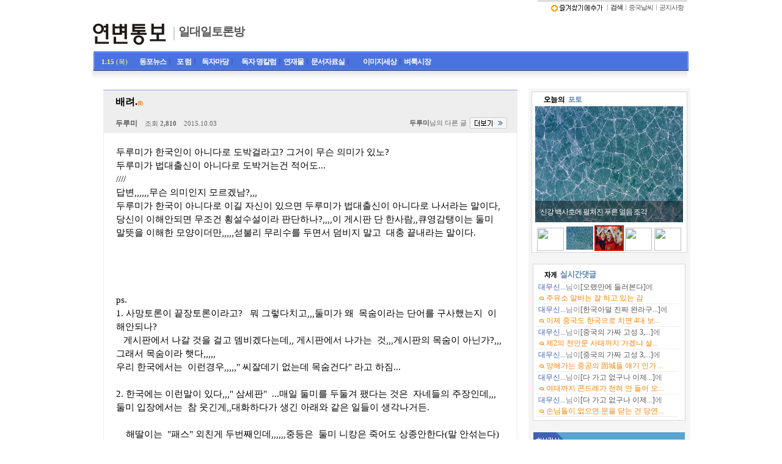

--- FILE ---
content_type: text/html; charset=euc_kr
request_url: http://yanbianews.com/bbs/zboard.php?id=ono&page=16&sn1=&divpage=1&sn=off&ss=on&sc=on&select_arrange=hit&desc=desc&no=1148
body_size: 135269
content:
<!--

-->
<html> 
<head>
	<title>ÀÏ´ëÀÏÅä·Ð¹æ</title>
	<meta http-equiv=Content-Type content=text/html; charset=EUC-KR>
	<link rel=StyleSheet HREF=skin/ya_bbs/style.css type=text/css title=style>
		
<script language="javascript">
browserName = navigator.appName;
browserVer = parseInt(navigator.appVersion);
if(browserName == "Netscape" && browserVer >= 3){ init = "net"; }
else { init = "ie"; }


if(((init == "net")&&(browserVer >=3))||((init == "ie")&&(browserVer >= 4))){

 sn_on=new Image;
 sn_off=new Image;
 sn_on.src= "skin/ya_bbs/name_on.gif";
 sn_off.src= "skin/ya_bbs/name_off.gif";

 ss_on=new Image;
 ss_off=new Image;
 ss_on.src= "skin/ya_bbs/subject_on.gif";
 ss_off.src= "skin/ya_bbs/subject_off.gif";

 sc_on=new Image;
 sc_off=new Image;
 sc_on.src= "skin/ya_bbs/content_on.gif";
 sc_off.src= "skin/ya_bbs/content_off.gif";

}

function OnOff(name) {
if(((init == "net")&&(browserVer >=3))||((init == "ie")&&(browserVer >= 4))) {
  if(document.search[name].value=='on')
  {
   document.search[name].value='off';
   ImgSrc=eval(name+"_off.src");
   document[name].src=ImgSrc;
  }
  else
  {
   document.search[name].value='on';
   ImgSrc=eval(name+"_on.src");
   document[name].src=ImgSrc;
  }
 }
}
</script>

<script language="javascript">
  function reverse() {
   var i, chked=0;
   if(confirm('¸ñ·ÏÀ» ¹ÝÀüÇÏ½Ã°Ú½À´Ï±î?\n\n¹ÝÀüÀ» ¿øÇÏÁö ¾Ê´Â´Ù¸é Ãë¼Ò¸¦ ´©¸£½Ã¸é ´ÙÀ½À¸·Î ³Ñ¾î°©´Ï´Ù'))
   {
    for(i=0;i<document.list.length;i++)
    {
     if(document.list[i].type=='checkbox')
     {
      if(document.list[i].checked) { document.list[i].checked=false; }
      else { document.list[i].checked=true; }
     }
    }
   }
   for(i=0;i<document.list.length;i++)
   {
    if(document.list[i].type=='checkbox')
    {
     if(document.list[i].checked) chked=1;
    }
   }
   if(chked) {
    if(confirm('¼±ÅÃµÈ Ç×¸ñÀ» º¸½Ã°Ú½À´Ï±î?'))
     {
      document.list.selected.value='';
      document.list.exec.value='view_all';
      for(i=0;i<document.list.length;i++)
      {
       if(document.list[i].type=='checkbox')
       {
        if(document.list[i].checked)
        {
         document.list.selected.value=document.list[i].value+';'+document.list.selected.value;
        }
       }
      }
      document.list.submit();
      return true;
     }
    }
   }

 function delete_all() {
  var i, chked=0;
  for(i=0;i<document.list.length;i++)
  {
   if(document.list[i].type=='checkbox')
   {
    if(document.list[i].checked) chked=1;
    }
   }
  if(chked)
  {
    document.list.selected.value='';
    document.list.exec.value='delete_all';
    for(i=0;i<document.list.length;i++)
    {
     if(document.list[i].type=='checkbox')
     {
      if(document.list[i].checked)
      {
       document.list.selected.value=document.list[i].value+';'+document.list.selected.value;
      }
     }
    }
    window.open("select_list_all.php?id=ono&selected="+document.list.selected.value,"°Ô½Ã¹°Á¤¸®","width=260,height=180,toolbars=no,resize=no,scrollbars=no");
  }
  else {alert('Á¤¸®ÇÒ °Ô½Ã¹°À» ¼±ÅÃÇÏ¿© ÁÖ½Ê½Ã¿ä');}
 }

 function category_change(obj) {
  var myindex=obj.selectedIndex;
  document.search.category.value=obj.options[myindex].value;
  document.search.submit();
  return true;
 }

//-->
</script>
</head>
<body topmargin='0'  leftmargin='0' marginwidth='0' marginheight='0'  bgcolor=white >
			<style>
  @import url('http://yanbianews.com/ybnstyle.css');
</style>
<table border="0" align=center cellpadding="0" cellspacing="0" width="974">
    <tr>
        <td width="974" colspan="2">
<map name="ImageMap11">
<area shape="rect" coords="2, 1, 130, 57" href="http://yanbianews.com" alt="¿¬º¯Åëº¸">
</map>
<table width="974" border="0" cellpadding="0" cellspacing="0">
  <tr>
    <td width="130" rowspan="5" valign="bottom" align="left"><img src="http://yanbianews.com/menu/yb_board.gif" width="130" height="58" border="0" usemap="#ImageMap11"></td>
    <td width="599" height="3" valign="top" colspan="2">
     <p align="center"> 
</td>
    <td width="245" height="3" class="top_line" colspan=2></td></tr>
  <tr>
    <td rowspan="4" align="center" valign="middle" height="70" width="200">
            <table cellpadding="0" cellspacing="0" width="100%">
                <tr>
                    <td width="200" height="40">
                        <p>&nbsp;</p>
                    </td>
                </tr>
                <tr>
                    <td width="200"  valign="bottom">&nbsp;<img src="http://yanbianews.com/bbs/menu/v_title.gif" border="0" align="absmiddle">&nbsp;&nbsp;<font style='padding-top:2px; height:1%; filter:dropshadow(color:#6188B2,offx:1,offy:0,positive:1); font-weight:bold; color:#6188B2; font-family:Batang,¹ÙÅÁ; font-size:14pt; letter-spacing: -1px;'><a href='zboard.php?id=ono'>ÀÏ´ëÀÏÅä·Ð¹æ</a></font>                    </td>
                </tr>
                <tr>
                    <td width="200">
                        <p>&nbsp;</p>
                    </td>
                </tr>
            </table>

</td>
    <td width="399" rowspan="4" align="center" valign="middle" height="70">
            <p>&nbsp;</p>

</td>
    <td width="242" valign="top" height="14" colspan=2>
	            <p align="right"><span class="dir3"><A onclick="window.external.addfavorite('http://yanbianews.com', 'Áß±¹µ¿Æ÷ ´º½º»çÀÌÆ® - ¿¬º¯Åëº¸');" href="#"><img src="../images_3/favorite.gif" border="0" align="absmiddle" alt="¿¬º¯Åëº¸¸¦ Áñ°ÜÃ£±â¿¡ Ãß°¡ÇÕ´Ï´Ù"></a><font color="#999999">¤Ó</font><a href="../bbs/ssearch.php"><b>°Ë»ö</b></a><font color="#999999">¤Ó</font><a href="javascript:na_open_window('win', 'http://yanbianews.com/nalsee/014.htm', 0, 0, 600, 450, 0, 0, 0, 0, 0)">Áß±¹³¯¾¾</a><font color="#999999">¤Ó</font><a href="../bbs/zboard.php?id=notic">°øÁö»çÇ×</a></span>&nbsp;&nbsp;</td>
  </tr>
  <tr>
    <td width="167" height="38">

</td>
        <td width="78"></td>
  </tr>
  <tr>
    <td valign="bottom" align="right" width="245" height="20" colspan=2>

   </td>
  </tr>
  <tr>
    <td valign="bottom" width="245" height="2" colspan=2>
</td>
  </tr>
</table>        </td>
    </tr>
    <tr>
    <td valign="top" colspan="2" width="974">
	  <script language="javascript" src="http://yanbianews.com/script/menu.js"></script>
<table align="center" cellpadding="0" cellspacing="0" width="974" height="32">
<tr><td width="3" background="http://yanbianews.com/images_3/top_line1.gif"></td>
  <td width="56" valign="bottom" style='padding: 4 0 5 10'; align="left" background="http://yanbianews.com/images_3/top_line.gif">
  <script>
<!--
var mydate=new Date()
var year=mydate.getYear()
var day=mydate.getDay()
var month=mydate.getMonth()
var daym=mydate.getDate()
if (daym<10)
daym="0"+daym
var dayarray=new Array("ÀÏ","¿ù","È­","¼ö","¸ñ","±Ý","Åä")
var montharray=new Array("1.","2.","3.","4.","5.","6.","7.","8.","9.","10.","11.","12.")
document.write("<font style='font-family:tahoma; font-size:8pt; color:FFFF59; font-weight:bold;'>"+montharray[month]+""+daym+"</font> <font style='font-family:µ¸¿ò; font-size:8pt; color:FFFF59;'>("+dayarray[day]+")</font>");
//-->
</script></td>
<td width="62" valign="bottom" style='padding: 4 0 5 0'; align="right" background="http://yanbianews.com/images_3/top_line.gif" onmouseover="MM_showHideLayers('Layer51','','show');" onmouseout="MM_showHideLayers('Layer51','','hide');">
<a href="http://yanbianews.com"><font class="sub_m"><b>µ¿Æ÷´º½º</b></font></a><font color="#3643A6">¤Ó</font></td><td width="41" valign="bottom" style='padding: 4 0 5 0'; align="right" background="http://yanbianews.com/images_3/top_line.gif" onmouseover="MM_showHideLayers('Layer52','','show');" onmouseout="MM_showHideLayers('Layer52','','hide');"><a href="http://yanbianews.com/yfopen.php"><font class="sub_m"><b>Æ÷ ·³</b></font></a><font color="#3643A6">¤Ó</font><td width="61" valign="bottom" style='padding: 4 0 5 0'; align="right" background="http://yanbianews.com/images_3/top_line.gif" onmouseover="MM_showHideLayers('Layer53','','show');" onmouseout="MM_showHideLayers('Layer53','','hide');"><a href="http://yanbianews.com/bbs/zboard.php?id=discussion"><font class="sub_m"><b>µ¶ÀÚ¸¶´ç</b></font></a><font color="#3643A6">¤Ó</font><td width="78" valign="bottom" style='padding: 4 0 5 0'; align="right" background="http://yanbianews.com/images_3/top_line.gif" onmouseover="MM_showHideLayers('Layer54','','show');" onmouseout="MM_showHideLayers('Layer54','','hide');"><a href="http://yanbianews.com/bbs/zboard.php?id=sori"><font class="sub_m"><b>µ¶ÀÚ ¸íÄ®·³</b></font></a><font color="#3643A6">¤Ó</font><td width="124" valign="bottom" style='padding: 4 0 5 0'; align="left" background="http://yanbianews.com/images_3/top_line.gif"><a href="http://yanbianews.com/bbs/zboard.php?id=serial"><font class="sub_m"><b>¿¬Àç¹°</b></font></a><font color="#3643A6">¤Ó</font><a href="http://yanbianews.com/bbs/zboard.php?id=news09"><font class="sub_m"><b>¹®¼­ÀÚ·á½Ç</b></font></a><font color="#3643A6">¤Ó</font><td width="73" valign="bottom" style='padding: 4 0 5 0'; align="right" background="http://yanbianews.com/images_3/top_line.gif" onmouseover="MM_showHideLayers('Layer55','','show');" onmouseout="MM_showHideLayers('Layer55','','hide');"><a href="http://yanbianews.com/bbs/zboard.php?id=img"><font class="sub_m"><b>ÀÌ¹ÌÁö¼¼»ó</b></font></a><font color="#3643A6">¤Ó</font><td valign="bottom" style='padding: 4 0 5 0'; align="left" background="http://yanbianews.com/images_3/top_line.gif"><a href="http://yanbianews.com/bbs/zboard.php?id=market"><font class="sub_m"><b>º­·è½ÃÀå</b></font></a>
	</td><td width="3" background="http://yanbianews.com/images_3/top_line2.gif"></td>
</tr>
</table>
<table cellpadding="0" cellspacing="0" width="974" border=0>
    <tr>
        <td height="29" background="http://yanbianews.com/menu/image/sec-bg.gif">
</td></tr></table>
<FONT style="POSITION: relative">
<div id="Layer51" style="width:0px; height:40px; position:absolute; left:45px; top:-34px; z-index:51; visibility:hidden;" onmouseover="MM_showHideLayers('Layer51','','show');" onmouseout="MM_showHideLayers('Layer51','','hide');">
    <table border="0" width="900" height="40" valign="bottom">
        <tr>
            <td width="15"></td><td><a href="http://yanbianews.com/bbs/zboard.php?id=total"><font class=nomal>ÀüÃ¼±â»ç</font></A><font color="#CCCCCC">¤Ó</font><a href="http://yanbianews.com/bbs/zboard.php?id=news"><font class=nomal>»çÈ¸¡¤°æÁ¦</font></A><font color="#CCCCCC">¤Ó</font><a href="http://yanbianews.com/bbs/zboard.php?id=news02"><font class=nomal>¹®È­¡¤¿¬¿¹</font></a><font color="#CCCCCC">¤Ó</font><a href="http://yanbianews.com/bbs/zboard.php?id=news03"'><font class=nomal>±³À°¡¤ÇÐ¼ú</font></a><font color="#CCCCCC">¤Ó</font><a href="http://yanbianews.com/bbs/zboard.php?id=news04"><font class=nomal>½ºÆ÷Ã÷</font></a><font color="#CCCCCC">¤Ó</font><a href="http://yanbianews.com/bbs/zboard.php?id=news05"><font class=nomal>»ç¶÷µé</font></a><font color="#CCCCCC">¤Ó</font><a href="http://yanbianews.com/bbs/zboard.php?id=news06"><font class=nomal>Ä®·³¡¤±â°í</font></a><font color="#CCCCCC">¤Ó</font><a href="http://yanbianews.com/bbs/zboard.php?id=news07"><font class=nomal>±âÈ¹¡¤¿¬Àç</font></a><font color="#CCCCCC">¤Ó</font><a href="http://yanbianews.com/bbs/zboard.php?id=news08"><font class=nomal>»ç°Ç¡¤»ç°í</font></a><font color="#CCCCCC">¤Ó</font><a href="http://yanbianews.com/bbs/zboard.php?id=book"><font class=nomal>¹®È­»êÃ¥</font></a>
            </td>
        </tr>
    </table>
</div></font>
<FONT style="POSITION: relative">
<div id="Layer52" style="width:0px; height:40px; position:absolute; left:105px; top:-34px; z-index:52; visibility:hidden;" onmouseover="MM_showHideLayers('Layer52','','show');" onmouseout="MM_showHideLayers('Layer52','','hide');">
    <table border="0" width="800" height="40" valign="bottom">
        <tr>
            <td width="15"></td><td><a href="http://yanbianews.com/bbs/zboard.php?id=discussion"><font class=nomal>Åä·Ð¹æ</font></a><font color="#CCCCCC">¤Ó</font><a href="http://yanbianews.com/dispute2.html"><font class=nomal>ÇÑ ÁÖ°£ Åä·Ð</font></a><font color="#CCCCCC">¤Ó</font><a href="http://yanbianews.com/bbs/zboard.php?id=ono"><font class=nomal>ÀÏ´ëÀÏ Åä·Ð¹æ</font></a>
            </td>
        </tr>
    </table>
</div></font>
<FONT style="POSITION: relative">
<div id="Layer53" style="width:0px; height:40px; position:absolute; left:177px; top:-34px; z-index:53; visibility:hidden;" onmouseover="MM_showHideLayers('Layer53','','show');" onmouseout="MM_showHideLayers('Layer53','','hide');">
    <table border="0" width="750" height="40" valign="bottom">
        <tr>
            <td width="15"></td><td><a href="http://yanbianews.com/bbs/zboard.php?id=discussion"><font class=nomal>ÀÚÀ¯Åä·Ð¹æ</font></a><font color="#CCCCCC">¤Ó</font><a href="http://yanbianews.com/dispute.html"><font class=nomal>ÇÑ ÁÖ°£ ÀÌ¾ß±â</font></a><font color="#CCCCCC">¤Ó</font><a href="http://yanbianews.com/bbs/zboard.php?id=korea"><font class=nomal>Çã´ö°£</font></a>
            </td>
        </tr>
    </table>
</div></font>
<FONT style="POSITION: relative">
<div id="Layer54" style="width:0px; height:40px; position:absolute; left:224px; top:-34px; z-index:54; visibility:hidden;" onmouseover="MM_showHideLayers('Layer54','','show');" onmouseout="MM_showHideLayers('Layer54','','hide');">
    <table border="0" width="600" height="40" valign="bottom">
        <tr>
            <td width="15"></td><td><a href="http://yanbianews.com/bbs/zboard.php?id=opinion"><font class=nomal>¿­¸° »ý°¢</font></A><font color="#CCCCCC">¤Ó</font><a href="http://yanbianews.com/bbs/zboard.php?id=contribution"><font class=nomal>¿­¸° ¸¶´ç</font></a>
            </td>
        </tr>
    </table>
</div></font>
<FONT style="POSITION: relative">
<div id="Layer55" style="width:0px; height:40px; position:absolute; left:410px; top:-34px; z-index:55; visibility:hidden;" onmouseover="MM_showHideLayers('Layer55','','show');" onmouseout="MM_showHideLayers('Layer55','','hide');">
    <table border="0" width="500" height="40" valign="bottom">
        <tr>
            <td width="15"></td><td><a href="http://yanbianews.com/bbs/zboard.php?id=photo"><font class=nomal>Æ÷Åä °¶·¯¸®</font></a>
            </td>
        </tr>
    </table>
</div></font>	  </td>
	  </tr>
        <td valign="top" width="714"><div align=center>			<table border=0 cellspacing=0 cellpadding=0 width=95% height=1 style="table-layout:fixed;"><col width=100%></col><tr><td><img src=images/t.gif border=0 width=98% height=1 name=zb_get_table_width><br><img src=images/t.gif border=0 name=zb_target_resize width=1 height=1></td></tr></table>
			<script language=JavaScript>
function findObj(n, d) { //v4.0
  var p,i,x;  if(!d) d=document; if((p=n.indexOf("?"))>0&&parent.frames.length) {
    d=parent.frames[n.substring(p+1)].document; n=n.substring(0,p);}
  if(!(x=d[n])&&d.all) x=d.all[n]; for (i=0;!x&&i<d.forms.length;i++) x=d.forms[i][n];
  for(i=0;!x&&d.layers&&i<d.layers.length;i++) x=findObj(n,d.layers[i].document);
  if(!x && document.getElementById) x=document.getElementById(n); return x;
}
function swapImage() {
  var i,j=0,x,a=swapImage.arguments; document.MM_sr=new Array; for(i=0;i<(a.length-2);i+=3)
   if ((x=findObj(a[i]))!=null){document.MM_sr[j++]=x; if(!x.oSrc) x.oSrc=x.src; x.src=a[i+2];}
}
</script>
<body topmargin="0" leftmargin="0"  oncontextmenu='return false' onderagstart='return false' onselectstart='return false'> 

<table border=0 cellspacing=0 cellpadding=0 width=95%>
</table>
<table border=0 cellspacing=0 cellpadding=0 width=95%>
<tr height=1>
<td colspan="4" bgcolor="#9499FD"></td>
</tr>
<tr>
<td colspan="4" background=skin/ya_bbs/img/list_back.gif></td>
</tr>
<tr height=29>
 <td bgcolor=EEEEEE colspan="4"  style='word-break:break-all;padding:10 0 10 20;'><font class=list_han><b>¹è·Á.</b></font><font color="#FD8215" style='font-family:tahoma,µ¸¿ò;font-size:7pt;letter-spacing:-1px;'><b>(8)</b></font></td>
</tr>
<tr height=29>
 <td bgcolor=EEEEEE colspan="3" style='word-break:break-all;padding:0 0 0 20;'><b><a href="javascript:void(window.open('open_window.php?mode=m&str=amt3MTgxMkBkYXVtLm5ldA%3D%3D','ZBremote','width=1,height=1,left=1,top=1'))">µÎ·ç¹Ì</a></b>&nbsp;&nbsp;&nbsp;&nbsp;<font class=light5>Á¶È¸ <font class=light4><b>2,810</b>&nbsp;&nbsp;&nbsp;&nbsp;<span title='2015³â 10¿ù 03ÀÏ 10½Ã 40ºÐ 54ÃÊ'>2015.10.03</span></font></td><td align="right" bgcolor=EEEEEE style='word-break:break-all;padding:0 0 0 20;'><font class=light6><b><a href="javascript:void(window.open('open_window.php?mode=m&str=amt3MTgxMkBkYXVtLm5ldA%3D%3D','ZBremote','width=1,height=1,left=1,top=1'))">µÎ·ç¹Ì</a></b></font><font class=light5>´ÔÀÇ ´Ù¸¥ ±Û</font> <a href='http://yanbianews.com/bbs/zboard.php?id=ono&select_arrange=headnum&desc=asc&category=&sn=on&ss=off&sc=off&keyword=µÎ·ç¹Ì&sn1=&divpage='><img src="/bbs/skin/view_name.gif" border="0" align="absmiddle"></a>&nbsp;&nbsp;&nbsp;&nbsp;&nbsp;</td>
</tr>
<!--    <tr height=23>
 <td align=center width=100 bgcolor=f8f8f8 class=lifesay nowrap>¿«±â 1</td>
<td background color=ffa500>
</td>
<td bgcolor="#F8F8F8" style='word-break:break-all;padding:10 0 10 0;' width=100% class=light>&nbsp;</td>
</tr>
  -->  <!--<tr height=29>
 <td align=center width=100 bgcolor=f8f8f8 class=lifesay nowrap>¿«±â 2</td>
<td background color=ffa500>
</td>
<td bgcolor="#F8F8F8" style='word-break:break-all;padding:10 0 10 0;' width=100% class=light>&nbsp;</td>
</tr>
  --><!--    <tr height=23>
 <td align=center width=100 bgcolor=f8f8f8 class=lifesay nowrap>Ã·ºÎ 1</td>
<td background color=000000></td>
<td bgcolor="#F8F8F8" width=100% class=light2>&nbsp;&nbsp; <Zeroboard (0) &nbsp; <font style=font-size:7pt;>Download : 0</font></td>
</tr>
 -->  <!-- 
      <tr height=23>
 <td align=center width=100 bgcolor=f8f8f8 class=lifesay nowrap>Ã·ºÎ 2</td>
<td background color=000000></td>
<td bgcolor="#F8F8F8" width=100% class=light2>&nbsp;&nbsp; <Zeroboard (0) &nbsp; <font style=font-size:7pt;>Download : 0</font></td>
</tr>
 --></table>

<table border=0 cellspacing=0 cellpadding=0 width=95%> 
<tr>
 <td style='word-break:break-all;padding:20 20 20 20;' class=table_b height=100 valign=top>
     <span style=line-height:160%>
               <span style="font-size:11pt; line-height:6mm;"><font color="#000000">  µÎ·ç¹Ì°¡ ÇÑ±¹ÀÎÀÌ ¾Æ´Ï´Ù·Î µµ¹Ú°É¶ó°í? ±×°ÅÀÌ ¹«½¼ ÀÇ¹Ì°¡ ÀÖ³ë? <br />µÎ·ç¹Ì°¡ ¹ý´ëÃâ½ÅÀÌ ¾Æ´Ï´Ù·Î µµ¹Ú°Å´Â°Ç Àû¾îµµ... <br />////<br />´äº¯,,,,,,¹«½¼ ÀÇ¹ÌÀÎÁö ¸ð¸£°Ú³²?,,,<br />µÎ·ç¹Ì°¡ ÇÑ±¹ÀÌ ¾Æ´Ï´Ù·Î ÀÌ±æ ÀÚ½ÅÀÌ ÀÖÀ¸¸é µÎ·ç¹Ì°¡ ¹ý´ëÃâ½ÅÀÌ ¾Æ´Ï´Ù·Î ³ª¼­¶ó´Â ¸»ÀÌ´Ù,<br />´ç½ÅÀÌ ÀÌÇØ¾ÈµÇ¸é ¹«Á¶°Ç È¾¼³¼ö¼³ÀÌ¶ó ÆÇ´ÜÇÏ³ª?,,,,ÀÌ °Ô½ÃÆÇ ´Ü ÇÑ»ç¶÷,,Å¥¿µ°¨ÅÊÀÌ´Â µÑ¹Ì ¸»¶æÀ» ÀÌÇØÇÑ ¸ð¾çÀÌ´õ¸¸,,,,,¼²ºÒ¸® ¹«¸®¼ö¸¦ µÎ¸é¼­ ´ýºñÁö ¸»°í&nbsp;&nbsp;´ëÃæ ³¡³»¶ó´Â ¸»ÀÌ´Ù.<br /><br /><br /><br /><br />ps.<br />1. »ç¸ÁÅä·ÐÀÌ ³¡ÀåÅä·ÐÀÌ¶ó°í?&nbsp;&nbsp; ¹¹ ±×·¸´ÙÄ¡°í,,,µÑ¹Ì°¡ ¿Ö&nbsp;&nbsp;¸ñ¼ûÀÌ¶ó´Â ´Ü¾î¸¦ ±¸»çÇß´ÂÁö&nbsp;&nbsp;ÀÌÇØ¾ÈµÇ³ª?<br />&nbsp;&nbsp; °Ô½ÃÆÇ¿¡¼­ ³ª°¥ °ÍÀ» °É°í µ©ºñ°Ú´Ù´Âµ¥,, °Ô½ÃÆÇ¿¡¼­ ³ª°¡´Â&nbsp;&nbsp;°Í,,,°Ô½ÃÆÇÀÇ ¸ñ¼ûÀÌ ¾Æ´Ñ°¡?,,,±×·¡¼­ ¸ñ¼ûÀÌ¶ó ÇÞ´Ù,,,,,<br />¿ì¸® ÇÑ±¹¿¡¼­´Â&nbsp;&nbsp;ÀÌ·±°æ¿ì,,,,," ¾¾Àßµ¥±â ¾ø´Âµ¥ ¸ñ¼û°Ç´Ù" ¶ó°í ÇÏÁü...<br /><br />2. ÇÑ±¹¿¡´Â ÀÌ·±¸»ÀÌ ÀÖ´Ù,,," »ï¼¼ÆÇ"&nbsp;&nbsp;...¸ÅÀÏ µÑ¹Ì¸¦ µÎµÑ°Ü Æ×´Ù´Â °ÍÀº&nbsp;&nbsp;ÀÚ³×µéÀÇ ÁÖÀåÀÎµ¥,,,µÑ¹Ì ÀÔÀå¿¡¼­´Â&nbsp;&nbsp;Âü ¿ô±ä°Ô,,´ëÈ­ÇÏ´Ù°¡ »ý±ä ¾Æ·¡¿Í °°Àº ÀÏµéÀÌ »ý°¢³ª°Åµç.<br /><br />&nbsp;&nbsp;&nbsp;&nbsp;ÇØµþÀÌ´Â&nbsp;&nbsp;"ÆÐ½º" ¿ÜÄ£°Ô µÎ¹øÂ°ÀÎµ¥,,,,,,ÁßµîÀº&nbsp;&nbsp;µÑ¹Ì ´ÏÄ²Àº Á×¾îµµ »óÁ¾¾ÈÇÑ´Ù(¸» ¾È¼¯´Â´Ù) ÇÑ°Ô ¹ú½á ¼¼¹øÂ°ÀÌ³×,,,Áö³­ ½Ã°£&nbsp;&nbsp; ½º½º·Î°¡ Ã¢ÇÇÇÏÁö ¾Ê³ª?&nbsp;&nbsp; µÑ¹Ì°¡ ´õÀÌ»ó ÆÄ°íµéÁö ¾Ê°í ¹°·¯¼­ÁØ °ÍÀ» ¸ð¸£°Ú³²?<br /><br />ÀÚ³×¶ó¸é&nbsp;&nbsp;°¨±â °É·Á °ñ°ñ °Å¸®¸ç Á¦¸öµµ ¸ø Ãß½º¸®´Â »ç¶÷ÀÌ&nbsp;&nbsp;½Î¿ìÀÚ ÇÏ°í µ©ºñ¸é,,,½Î¿ì°Ù³²?<br />³­ ¸»ÀÏ¼¼,,,±¸µ­ÀÌ ÆÄ³õ°í µå·¯´©¿ö¼­,,,ÆÄ ¹¯±â&nbsp;&nbsp;³¡ÀåÅä·ÐÇÏÀÚ´Â ÀÚ³×¸¦ º¸´Â °Í °°¾Æ ¿µ Â§ÇÏ³×,..ÀÚ³×´Â&nbsp;&nbsp; ¿­½ÉÈ÷ ±¸µ­ÀÌ ÆÄ¼­ µÑ¹Ì ÆÄ ¹¯¾î¾ß ÇÏ±¸,,,µÑ¹Ì´Â ±×Àú ÀÚ³×°¡ ÆÄ³õÀº Èë&nbsp;&nbsp;½½½½ ¹ß·Î ¹Ð¾î³ÖÀ¸¸é&nbsp;&nbsp;ÀÚ³×°¡ ÆÄ ¹¯È÷´Âµ¥,,,ÀÌ·± ½Î¿òÀ» ÇØ¾ßÇÏ³ª?<br />³­ µð±â ÂÊÆÈ¸®´Âµ¥,,,,,,,,,,,,,³¡Àå º¸°í ½Í³ª?<!--"<--></font></span>

     <div align=right style=font-family:Tahoma;font-size:7pt;></div>
   </span>
  </td>
  </tr>
</table>
<br>
<!-- ¹öÆ° °ü·Ã Ãâ·Â -->
<table border=0 cellspacing=0 cellpadding=0 width=95%>
<tr>
<td width="200" height="43"></td><a onfocus=blur() href='vote.php?id=ono&page=16&sn1=&divpage=1&sn=off&ss=on&sc=on&select_arrange=hit&desc=desc&no=1148'><td background=skin/ya_bbs/img/vote_btn.gif width="54" align="center" style='padding:0 0 13 0; cursor:pointer;' title='°ø°¨'><font color="#EF6735"><b>0</b></font></td></a><td width="14"></td><a onfocus=blur() href='anti.php?id=ono&page=16&sn1=&divpage=1&sn=off&ss=on&sc=on&select_arrange=hit&desc=desc&no=1148'><td background=skin/ya_bbs/img/anti_btn.gif width="55" align="center" style='padding:0 0 13 0; cursor:pointer;' title='ºñ°ø°¨'><font color="#53A8C4"><b>0</b></font></td></a>
 <td width="326" align="right" valign="bottom">
    <Zeroboard <img src=skin/ya_bbs/img/btn_modify.gif border=0 align=absmiddle></a>
    <Zeroboard <img src=skin/ya_bbs/img/btn_reply.gif border=0 align=absmiddle></a>
    <Zeroboard <img src=skin/ya_bbs/img/btn_delete.gif border=0 align=absmiddle></a> 
    <Zeroboard <img src=skin/ya_bbs/img/btn_write.gif border=0 align=absmiddle></a>
    <a onfocus=blur() href='zboard.php?id=ono&page=16&page_num=32&category=&sn=off&ss=on&sc=on&keyword=&prev_no=1148&sn1=&divpage=1&select_arrange=hit&desc=desc'><img src=skin/ya_bbs/img/btn_list.gif border=0 align=absmiddle></a>
    </td>
 </tr>
</table>
<br>

<!-- °£´ÜÇÑ ´ä±Û ½ÃÀÛÇÏ´Â ºÎºÐ -->
 
<table border=0 cellspacing=0 cellpadding=0 height=1 width=95%>
<tr><td height=0 class=line0 style=height:0px><img src=skin/ya_bbs/t.gif border=0 height=0></td></tr>
</table>
<table width=95% cellspacing=0 cellpadding=4>
<col width=72></col><col width=72></col>
<tr valign=top bgcolor=f8f8f8>
	<td>
		<table border=0 cellspacing=0 cellpadding=0 width=100% style=table-layout:fixed>
		<tr>
			<td valign=top align=left bgcolor=f8f8f8 style='padding:2px;'><b>¿¬º¯Åëº¸</b></td>
		</tr>
		</table>
	</td>
	<td width=8 class=line2 style=padding:0px></td>
        <td valign=top align=left bgcolor=f8f8f8 style='padding:2px;'><br>
    <span style="font-size:9pt; line-height:6mm;letter-spacing: -1px;">Ç¥ÇöÀÇ ÀÚÀ¯´Â '¹æÁ¾ÀÇ ÀÚÀ¯'¸¦ Æ÷ÇÔÇÏÁö ¾ÊÀ¸¸ç, ÁøÁ¤ÇÑ ÀÚÀ¯´Â 
                           'Ã¥ÀÓ'ÀÌ µû¶ó¾ß ¾Æ¸§´ä´Ù »ý°¢ÇÕ´Ï´Ù. ÀÎÅÍ³Ý¿¡¼­ ±ÛÀº ÀÚ½ÅÀ» ³ªÅ¸³»´Â À¯ÀÏÇÑ ¸ð½ÀÀ¸·Î »ó´ë¿¡°Ô »óÃ³¸¦ ÁÖ±âº¸´Ù
                           °ÇÀüÇÑ ´ëÈ­·Î Åä·ÐÇÒ ¼ö ÀÖ´Â ´ñ±ÛÀ» ³²±é½Ã´Ù. <font color="#C80000">´ÙÀ½ »çÇ×À» ÁÖÀÇÇÏÁö ¾ÊÀ¸¸é ±Û¾²±â°¡ Á¤Áö</font>µÉ ¼öµµ ÀÖ½À´Ï´Ù. 
                           ÇÏ³ª, '¹ßÁ¦±Û°ú ¹«°üÇÑ ´ñ±ÛÀ» °ÔÀç'ÇØ ºÒÇÊ¿äÇÑ ºÐ¶õÀ» Á¶¼ºÇÒ ¶§. µÑ, ¹ßÁ¦±Û°ú ´ñ±Û ³»¿ëÀ» ¹«½ÃÇÑ Ã¤ ±Û¾´ÀÌ¿¡ ´ëÇÑ  
                           ¿å¼³¤ýÀÎ½Å°ø°Ý¤ýÁ¶·Õ¤ýºñ¾Æ³É(´©¸®²Û ÇÊ¸íÀ» ºñÇÏÇÏ´Â °Í±îÁö Æ÷ÇÔ)ÇÒ ¶§. ¼Â, Á¤´çÇÑ ´ëÈ­ 
                           ¶Ç´Â Åä·ÐÀ» ÅëÇÑ Å¸´çÇÑ ºñÆÇ ¿Ü, 'ºÎÀûÀýÇÏ°í Àú¼ÓÇÑ(Ãµ¹ÚÇÑ) Ç¥ÇöÀ» ½á°¡¸ç ¹«Á¶°Ç ºñ³­¤ýºñ¹æ¤ýÁ¶·Õ¤ýÆïÇÏ ±ÛÀ» 
                           °ÔÀç'ÇÒ ¶§. ³Ý, ¾çÂÊ ÀüÃ¼ Áý´Ü(Áß±¹µ¿Æ÷, ÇÑ±¹µ¿Æ÷)°ú »ó´ë ±¹°¡¸¦ ÀÏ¹æÀûÀ¸·Î ºñÇÏ¤ýÆïÇÏ ±ÛÀ» °ÔÀçÇÒ ¶§.</span><br><br></td>
  <td align=right valign=top bgcolor=f8f8f8 width=0><font class=light2>2026.01.15</font></td>
</tr>
</table>
<table border=0 cellspacing=0 cellpadding=0 height=1 width=95%>
<tr><td height=1 class=line1 style=height:1px><img src=skin/ya_bbs/list_back.gif border=0 width=100% height=1></td></tr>
</table>
<script>document.title = '¹è·Á. - µÎ·ç¹Ì'</script>
<div id=IAMCOMMENT_9275 align=right style="display:none;width:95%">
<a name="1443836552"></a>
<table id=comment_9275 border=0 width=100% cellspacing=0 cellpadding=0 bgcolor="#FAFAFA">
<tr>
    <td bgcolor=EEEEEE><img src=skin/ya_bbs/t.gif height=1></td>
</tr>
<tr>
    <td height=3><img src=skin/ya_bbs/t.gif border=0 hieght=3></td>
</tr>
<tr valign=top>
    <td style='word-break:break-all;'>
<table border=0 cellspacing=0 cellpadding=0 width=100% style='padding:2 5 2 5;'>
        <tr>
            <td><b><a onfocus=blur() href="javascript:void(window.open('view_info.php?id=ono&member_no=19','mailform','width=400,height=510,statusbar=no,scrollbars=yes,toolbar=no'))" >µÎ·ç¹Ì</a></b> <font class=dark>2015-10-03</font> <font class=dark></font></td>
            <td align=right>&nbsp;<Zeroboard <img id=deleteButton_9275 src=skin/ya_bbs/img/com_delete02.gif border=0 valign=absmiddle title='´ñ±Û »èÁ¦'></a>&nbsp;&nbsp;<img class=Hand onclick="click_reply(9275,1); reComment(9275,1)" src=skin/ya_bbs/img/com_reply02.gif border=0 valign=absmiddle title='´ñ±Û ´Þ±â'>&nbsp;</td>
        </tr>
        </table>
    </td>
</tr>
<tr>
    <td class=light style='word-break:break-all;padding:2 10 2 10;'>
        »ì¹®¼­,,,,, ¾²Àßµ¥±â ¾øÀÌ ¸ñ¼û°Å´Â °Í ¸¸Å­  Â§ÇÑ ÀÏµµ ¾ø´Ù.<br><br>°Á ÆíÇÏ°Ô »ì¹®µÇÁö,,,¸ø ³­ ³ðÀÌ¸é ¸ø³­ ³ðÀ¸·Î  Ä¡ºÎÇÏ°í »ì¹® µÇÁö,,<br>±×°Ô Èûµå³ª?,,,,,<br>""""""»ó´ë°¡ ¸ø ³­ ³ðÀÎÁö,,,,¹Ýµå½Ã Áõ¸íÇØº¸ÀÌ°Ú´Ù,,,,,""""<br>µÑ¹Ì »ý°¢¿£   ±×·± »ç¶÷ÀÌ ´õ ¸ø³ªº¸ÀÌ´Â±¸¸Õ,,,,,¤¹¤¹     </td><br>
</tr>
<tr>
    <td height=3><img src=skin/ya_bbs/t.gif border=0 hieght=3></td>
</tr>
</table>

<DIV id=form_9275 style="DISPLAY: none">&nbsp;</DIV>
<div id=commentContainer_9275></div>
</div>


<script>
var oCur = document.getElementById("IAMCOMMENT_"+9275);
if (0 > 0 && 0 > 0)
{
    var oOrg = document.getElementById("commentContainer_"+0);
    var oCom = document.getElementById("comment_"+9275);
    oCom.style.width = (100 - (3*0)).toString() + "%";
    
    if (oOrg==null)
    {
        oCur.style.display = "";
    }
    else
    {
        oOrg.innerHTML += oCur.innerHTML;
        oCur.removeNode(true);
        document.getElementById("deleteButton_"+0).style.display = "none";
    }
}
else
{
    oCur.style.display = "";
}
</script> 
<div id=IAMCOMMENT_9276 align=right style="display:none;width:95%">
<a name="1443836770"></a>
<table id=comment_9276 border=0 width=100% cellspacing=0 cellpadding=0 bgcolor="#FAFAFA">
<tr>
    <td bgcolor=EEEEEE><img src=skin/ya_bbs/t.gif height=1></td>
</tr>
<tr>
    <td height=3><img src=skin/ya_bbs/t.gif border=0 hieght=3></td>
</tr>
<tr valign=top>
    <td style='word-break:break-all;'>
<table border=0 cellspacing=0 cellpadding=0 width=100% style='padding:2 5 2 5;'>
        <tr>
            <td><b><a onfocus=blur() href="javascript:void(window.open('view_info.php?id=ono&member_no=19','mailform','width=400,height=510,statusbar=no,scrollbars=yes,toolbar=no'))" >µÎ·ç¹Ì</a></b> <font class=dark>2015-10-03</font> <font class=dark></font></td>
            <td align=right>&nbsp;<Zeroboard <img id=deleteButton_9276 src=skin/ya_bbs/img/com_delete02.gif border=0 valign=absmiddle title='´ñ±Û »èÁ¦'></a>&nbsp;&nbsp;<img class=Hand onclick="click_reply(9276,1); reComment(9276,1)" src=skin/ya_bbs/img/com_reply02.gif border=0 valign=absmiddle title='´ñ±Û ´Þ±â'>&nbsp;</td>
        </tr>
        </table>
    </td>
</tr>
<tr>
    <td class=light style='word-break:break-all;padding:2 10 2 10;'>
        ¾îÁ¦ ¹ã ´Ê°Ô ÀÌµ¿Áß  ÆùÀ¸·Î º¸´Ï,,,¸¹Àº ¸®ÇÃµéÀÌ ÀÕ´õ¸¸,,,´Ù Áö¿ö&#51275;³×,,,,¤¾<br>´ëÃæ ÀÌ°ÍÀ¸·Î ¸¶¹«¸® ÇÒ·Ã´Ù,,,,,ÁßµîÀÇ ¿­º¯Àº ³ªÁß¿¡ º¸°í ´äº¯ÇÒ ¸¸ ÇÑ °ÍÀº ÇØÁÙ²²,,<br><br>µÑ¹Ì°¡ ÇÑ±¹ÀÎÀÌ ¾Æ´Ï´Ù¶õ ÀÚ½ÅÀÌ ÀÖÀ¸¸é  µéÀÌ´ë´Â°Ô ¸ÂÀ»°Ô´Ù.     </td><br>
</tr>
<tr>
    <td height=3><img src=skin/ya_bbs/t.gif border=0 hieght=3></td>
</tr>
</table>

<DIV id=form_9276 style="DISPLAY: none">&nbsp;</DIV>
<div id=commentContainer_9276></div>
</div>


<script>
var oCur = document.getElementById("IAMCOMMENT_"+9276);
if (0 > 0 && 0 > 0)
{
    var oOrg = document.getElementById("commentContainer_"+0);
    var oCom = document.getElementById("comment_"+9276);
    oCom.style.width = (100 - (3*0)).toString() + "%";
    
    if (oOrg==null)
    {
        oCur.style.display = "";
    }
    else
    {
        oOrg.innerHTML += oCur.innerHTML;
        oCur.removeNode(true);
        document.getElementById("deleteButton_"+0).style.display = "none";
    }
}
else
{
    oCur.style.display = "";
}
</script> 
<div id=IAMCOMMENT_9277 align=right style="display:none;width:95%">
<a name="1443836901"></a>
<table id=comment_9277 border=0 width=100% cellspacing=0 cellpadding=0 bgcolor="#FAFAFA">
<tr>
    <td bgcolor=EEEEEE><img src=skin/ya_bbs/t.gif height=1></td>
</tr>
<tr>
    <td height=3><img src=skin/ya_bbs/t.gif border=0 hieght=3></td>
</tr>
<tr valign=top>
    <td style='word-break:break-all;'>
<table border=0 cellspacing=0 cellpadding=0 width=100% style='padding:2 5 2 5;'>
        <tr>
            <td><b><a onfocus=blur() href="javascript:void(window.open('view_info.php?id=ono&member_no=19','mailform','width=400,height=510,statusbar=no,scrollbars=yes,toolbar=no'))" >µÎ·ç¹Ì</a></b> <font class=dark>2015-10-03</font> <font class=dark></font></td>
            <td align=right>&nbsp;<Zeroboard <img id=deleteButton_9277 src=skin/ya_bbs/img/com_delete02.gif border=0 valign=absmiddle title='´ñ±Û »èÁ¦'></a>&nbsp;&nbsp;<img class=Hand onclick="click_reply(9277,1); reComment(9277,1)" src=skin/ya_bbs/img/com_reply02.gif border=0 valign=absmiddle title='´ñ±Û ´Þ±â'>&nbsp;</td>
        </tr>
        </table>
    </td>
</tr>
<tr>
    <td class=light style='word-break:break-all;padding:2 10 2 10;'>
        Ãß°¡·Î,,,,ÇØµþÀÌ ±îÁö ¼³µæÇØ¼­ °°ÀÌ ³ª°¡µµ·ÏÇÒ²²,,,<br>¾ð¶æ  µÑ¹Ì¿¡°Ô ±¸¹Ì°¡ ¶¥±â´Â ¸» °°Àºµ¥,,,,Âø°¢ÇÏÁö¸»±â ¹Ù¶õ´Ù,.<br>µÑ¹Ì´Â  ÁßµîÀÌ³ª ÇØµþÀÌ°¡ ÀÌ °Ô½ÃÆÇÀ» ¶°³ª±â¸¦ ¹Ù¶ó´Â »ç¶÷ÀÌ ¾Æ´Ï´Ù.<br>±×¸®°í ¿ô°Ü¿î°Ô,,,ÇØµþÀÌ¿¡°Ô ÀÇ°ß ÀÚ¹®±¸ÇØºÃ³ª?,,,ÁßµîÀÌ ±×Á¤µµ ¿µÇâ·ÂÀÌ ÀÕ´Â »ç¶÷ÀÎ°¡?<br><br>³­   ÀÌ·±  ÀÇ¹®¿¡  »§ ÅÍÁ³´Ù,,,°¡Áö°¡ÁöÇÑ´Ù ½Í¾î¼­,,,,,,,³¡     </td><br>
</tr>
<tr>
    <td height=3><img src=skin/ya_bbs/t.gif border=0 hieght=3></td>
</tr>
</table>

<DIV id=form_9277 style="DISPLAY: none">&nbsp;</DIV>
<div id=commentContainer_9277></div>
</div>


<script>
var oCur = document.getElementById("IAMCOMMENT_"+9277);
if (0 > 0 && 0 > 0)
{
    var oOrg = document.getElementById("commentContainer_"+0);
    var oCom = document.getElementById("comment_"+9277);
    oCom.style.width = (100 - (3*0)).toString() + "%";
    
    if (oOrg==null)
    {
        oCur.style.display = "";
    }
    else
    {
        oOrg.innerHTML += oCur.innerHTML;
        oCur.removeNode(true);
        document.getElementById("deleteButton_"+0).style.display = "none";
    }
}
else
{
    oCur.style.display = "";
}
</script> 
<div id=IAMCOMMENT_9278 align=right style="display:none;width:95%">
<a name="1443839019"></a>
<table id=comment_9278 border=0 width=100% cellspacing=0 cellpadding=0 bgcolor="#FAFAFA">
<tr>
    <td bgcolor=EEEEEE><img src=skin/ya_bbs/t.gif height=1></td>
</tr>
<tr>
    <td height=3><img src=skin/ya_bbs/t.gif border=0 hieght=3></td>
</tr>
<tr valign=top>
    <td style='word-break:break-all;'>
<table border=0 cellspacing=0 cellpadding=0 width=100% style='padding:2 5 2 5;'>
        <tr>
            <td><b><a onfocus=blur() href="javascript:void(window.open('view_info.php?id=ono&member_no=2387','mailform','width=400,height=510,statusbar=no,scrollbars=yes,toolbar=no'))" >ÀåÀÛ</a></b> <font class=dark>2015-10-03</font> <font class=dark></font></td>
            <td align=right>&nbsp;<Zeroboard <img id=deleteButton_9278 src=skin/ya_bbs/img/com_delete02.gif border=0 valign=absmiddle title='´ñ±Û »èÁ¦'></a>&nbsp;&nbsp;<img class=Hand onclick="click_reply(9278,1); reComment(9278,1)" src=skin/ya_bbs/img/com_reply02.gif border=0 valign=absmiddle title='´ñ±Û ´Þ±â'>&nbsp;</td>
        </tr>
        </table>
    </td>
</tr>
<tr>
    <td class=light style='word-break:break-all;padding:2 10 2 10;'>
        µÎ·ç¹Ì´Ô ÇØÅ»ÀÌ Æ÷ÇÔÇØ¼­ ¸î»ç¶÷Àº ¹è·Áµµ ¸ð¸£´Â ÀÎ°£µéÀÔ´Ï´Ù <br>º»ÀÎ »ý°¢ÇÏ°í ´Ù¸£´Ù¶õ°É ÀÎÁ¤À» ¸øÇÏ´Â°Ì´Ï´Ù <br>º»ÀÎ »ý°¢°ú ´Ù¸£´Ù¸¦ ÀÎÁ¤ÇØ¾ß ÇÏ´Âµ¥ ÇØÅ»ÀÌ´Â º»ÀÎ »ý°¢°ú Æ²¸®´Ù¸¸ ÁÖ±¸ÀåÃ¢ ¼è³× ´çÇÑ°Å °°¾Æ¿ä <br>º»ÀÎ°¡ ´Ù¸£¸é °ø°ÝÇÏ°í »ý°¢µµ ³Ê¹« È¹ÀÏÀûÀÌ´Ù     </td><br>
</tr>
<tr>
    <td height=3><img src=skin/ya_bbs/t.gif border=0 hieght=3></td>
</tr>
</table>

<DIV id=form_9278 style="DISPLAY: none">&nbsp;</DIV>
<div id=commentContainer_9278></div>
</div>


<script>
var oCur = document.getElementById("IAMCOMMENT_"+9278);
if (0 > 0 && 0 > 0)
{
    var oOrg = document.getElementById("commentContainer_"+0);
    var oCom = document.getElementById("comment_"+9278);
    oCom.style.width = (100 - (3*0)).toString() + "%";
    
    if (oOrg==null)
    {
        oCur.style.display = "";
    }
    else
    {
        oOrg.innerHTML += oCur.innerHTML;
        oCur.removeNode(true);
        document.getElementById("deleteButton_"+0).style.display = "none";
    }
}
else
{
    oCur.style.display = "";
}
</script> 
<div id=IAMCOMMENT_9279 align=right style="display:none;width:95%">
<a name="1443839044"></a>
<table id=comment_9279 border=0 width=100% cellspacing=0 cellpadding=0 bgcolor="#FAFAFA">
<tr>
    <td bgcolor=EEEEEE><img src=skin/ya_bbs/t.gif height=1></td>
</tr>
<tr>
    <td height=3><img src=skin/ya_bbs/t.gif border=0 hieght=3></td>
</tr>
<tr valign=top>
    <td style='word-break:break-all;'>
<table border=0 cellspacing=0 cellpadding=0 width=100% style='padding:2 5 2 5;'>
        <tr>
            <td><b><a onfocus=blur() href="javascript:void(window.open('view_info.php?id=ono&member_no=2387','mailform','width=400,height=510,statusbar=no,scrollbars=yes,toolbar=no'))" >ÀåÀÛ</a></b> <font class=dark>2015-10-03</font> <font class=dark></font></td>
            <td align=right>&nbsp;<Zeroboard <img id=deleteButton_9279 src=skin/ya_bbs/img/com_delete02.gif border=0 valign=absmiddle title='´ñ±Û »èÁ¦'></a>&nbsp;&nbsp;<img class=Hand onclick="click_reply(9279,1); reComment(9279,1)" src=skin/ya_bbs/img/com_reply02.gif border=0 valign=absmiddle title='´ñ±Û ´Þ±â'>&nbsp;</td>
        </tr>
        </table>
    </td>
</tr>
<tr>
    <td class=light style='word-break:break-all;padding:2 10 2 10;'>
        ÇØÅ»ÀÌ ³ªº¸°í ¹è¿ì¶ó´Âµ¥<br>³Êµµ ³ªÀÇºÐ¾ß ¹®Á¦³»¸é ¾Ë¼ö ÀÖÀ»±î<br>´ëÇÐ³ª¿Â°Ô ¹«½¼ º­½½ ¾ç¾ÆÄ¡ÀÎ°¡<br>°øºÎÇÏ¶õ ¸» Áö²¬ÀÌ´Âµ¥ °øºÎ¶õ ³¡ÀÌ ÀÖÀ»±î<br>¸ðµç »ç¶÷ÀÌ Áö½ÄÀ» ¿Ïº®ÇÏ°Ô ±¸ÇöÇÑ´Ù¸é ÀÌ°ÍÀÌ °ú¿¬ ¾È°£ÀÌ¶ó ÇÒ¼ö ÀÖÀ»±î<br>¸»·Î¸¸ ³Ê¹« ÃÍ¶û ´ëÁö ¸»±â ¹Ù¶õ´Ù<br>¼­·Î°¡ Áß±¹°ú ÇÑ±¹Á¤Ã¥ÀÌ <br>Áß±¹°ú ÇÑ±¹ÀÌ ´Ù¸£¸é Æ²¸®´Ù°í °ø°ÝÇÏ´Â ÀÎ°£µé º¸¸é ¿ô±ä´Ù<br>¼­·Î ´Ù¸£´Ù´Â°ÍÀ» ÀÎÁ¤À» ¸ÕÀú ÇÏ°í ³Ñ¾î°¡¾ß ÇÏÁö ¾ÊÀ»±î ½Í´Ù     </td><br>
</tr>
<tr>
    <td height=3><img src=skin/ya_bbs/t.gif border=0 hieght=3></td>
</tr>
</table>

<DIV id=form_9279 style="DISPLAY: none">&nbsp;</DIV>
<div id=commentContainer_9279></div>
</div>


<script>
var oCur = document.getElementById("IAMCOMMENT_"+9279);
if (0 > 0 && 0 > 0)
{
    var oOrg = document.getElementById("commentContainer_"+0);
    var oCom = document.getElementById("comment_"+9279);
    oCom.style.width = (100 - (3*0)).toString() + "%";
    
    if (oOrg==null)
    {
        oCur.style.display = "";
    }
    else
    {
        oOrg.innerHTML += oCur.innerHTML;
        oCur.removeNode(true);
        document.getElementById("deleteButton_"+0).style.display = "none";
    }
}
else
{
    oCur.style.display = "";
}
</script> 
<div id=IAMCOMMENT_9280 align=right style="display:none;width:95%">
<a name="1443839305"></a>
<table id=comment_9280 border=0 width=100% cellspacing=0 cellpadding=0 bgcolor="#FAFAFA">
<tr>
    <td bgcolor=EEEEEE><img src=skin/ya_bbs/t.gif height=1></td>
</tr>
<tr>
    <td height=3><img src=skin/ya_bbs/t.gif border=0 hieght=3></td>
</tr>
<tr valign=top>
    <td style='word-break:break-all;'>
<table border=0 cellspacing=0 cellpadding=0 width=100% style='padding:2 5 2 5;'>
        <tr>
            <td><b><a onfocus=blur() href="javascript:void(window.open('view_info.php?id=ono&member_no=2387','mailform','width=400,height=510,statusbar=no,scrollbars=yes,toolbar=no'))" >ÀåÀÛ</a></b> <font class=dark>2015-10-03</font> <font class=dark></font></td>
            <td align=right>&nbsp;<Zeroboard <img id=deleteButton_9280 src=skin/ya_bbs/img/com_delete02.gif border=0 valign=absmiddle title='´ñ±Û »èÁ¦'></a>&nbsp;&nbsp;<img class=Hand onclick="click_reply(9280,1); reComment(9280,1)" src=skin/ya_bbs/img/com_reply02.gif border=0 valign=absmiddle title='´ñ±Û ´Þ±â'>&nbsp;</td>
        </tr>
        </table>
    </td>
</tr>
<tr>
    <td class=light style='word-break:break-all;padding:2 10 2 10;'>
        ÇØÅ»ÀÌ°¡ ÇÑ±¹º¸°í ½Ä¹ÎÁ¦ ³ë¿¹¶ó´Â ¸»¸¸ ÇÏ¸é Áö²¬¾Æ´Âµ­<br>°ú¿¬ Áß±¹Àº ±Û·Î¹ú ³ë¿¹°¡ ¾Æ´Ò±î ½Í´Ù<br>Áß±¹¶«¿¡   °¢±¹ ³ª¶ó°¡ ¼ÒºñÀç ¹°°Ç Àú·ÅÇÏ°Ô ÀÌ¿ëÇÏ´Â°Ç Áß±¹¿¡ °¨»çÇÏ°Ô ´À²¸¾ß ÇÑ´Ù<br>´Ù½Ã ¸»ÇÏ¸é ±×°ÍÀÌ ¹Ù·Î Áß±¹ÀÌ ±Û·Î¹ú  ³ë¿¹¶ó°í ºÁµµ µÉ°Å °°´Ù<br>°ª»ê ¼ÒºñÀç ¹°°ÇÀÌ °øÇØ¸¦ ¾öÃ» ¹ß»ý ½ÃÅ²´Ù<br>°¢³ª¶ó¿¡¼­ Àú·ÅÇÏ°Ô  ¸¸µéÁÙ ¸ô¶ó¼­ ¸ø¸¸µç°Ç ¾Æ´Ï´Ù<br>Áß±¹°ú ´Ù¸£°Ô È¯°æÀ» Áß½ÃÇÏ°Ô ¶§¹®¿¡ ¸ø¸¸µé¾î ³¾»ÓÀÌ´Ù<br>Áß±¹ µµ½Ã ½º¸ð±×°¡ ÁÁÀº º»º¸±â´Ù<br>½º¸ð±×¸¦ ¹ß»ýÇÏ¸é¼­  ¼¼°è¿¡ °ª»ê ¼ÒºñÀç ¸¸µé¾î °ø±ÞÇÏ´Â Áß±¹ ´ç±¹Àº<br>ÀÎ¹ÎÀ» »ý°¢ÇÏ´Â°É±î ¾Æ´Ô µ·¹úÀÌ¸¸ »ý°¢ÇÒ±î<br>ÀÌ°Ç Áß±¹ À¯Àúµµ ÇÑ¹ø »ý°¢ÇØºÁ¾ß ÇÒ ¹®Á¦´Ù     </td><br>
</tr>
<tr>
    <td height=3><img src=skin/ya_bbs/t.gif border=0 hieght=3></td>
</tr>
</table>

<DIV id=form_9280 style="DISPLAY: none">&nbsp;</DIV>
<div id=commentContainer_9280></div>
</div>


<script>
var oCur = document.getElementById("IAMCOMMENT_"+9280);
if (0 > 0 && 0 > 0)
{
    var oOrg = document.getElementById("commentContainer_"+0);
    var oCom = document.getElementById("comment_"+9280);
    oCom.style.width = (100 - (3*0)).toString() + "%";
    
    if (oOrg==null)
    {
        oCur.style.display = "";
    }
    else
    {
        oOrg.innerHTML += oCur.innerHTML;
        oCur.removeNode(true);
        document.getElementById("deleteButton_"+0).style.display = "none";
    }
}
else
{
    oCur.style.display = "";
}
</script> 
<div id=IAMCOMMENT_9281 align=right style="display:none;width:95%">
<a name="1443842569"></a>
<table id=comment_9281 border=0 width=100% cellspacing=0 cellpadding=0 bgcolor="#FAFAFA">
<tr>
    <td bgcolor=EEEEEE><img src=skin/ya_bbs/t.gif height=1></td>
</tr>
<tr>
    <td height=3><img src=skin/ya_bbs/t.gif border=0 hieght=3></td>
</tr>
<tr valign=top>
    <td style='word-break:break-all;'>
<table border=0 cellspacing=0 cellpadding=0 width=100% style='padding:2 5 2 5;'>
        <tr>
            <td><b><a onfocus=blur() href="javascript:void(window.open('view_info.php?id=ono&member_no=2672','mailform','width=400,height=510,statusbar=no,scrollbars=yes,toolbar=no'))" >Áßµù</a></b> <font class=dark>2015-10-03</font> <font class=dark></font></td>
            <td align=right>&nbsp;<Zeroboard <img id=deleteButton_9281 src=skin/ya_bbs/img/com_delete02.gif border=0 valign=absmiddle title='´ñ±Û »èÁ¦'></a>&nbsp;&nbsp;<img class=Hand onclick="click_reply(9281,1); reComment(9281,1)" src=skin/ya_bbs/img/com_reply02.gif border=0 valign=absmiddle title='´ñ±Û ´Þ±â'>&nbsp;</td>
        </tr>
        </table>
    </td>
</tr>
<tr>
    <td class=light style='word-break:break-all;padding:2 10 2 10;'>
        ÀåÀÛÀº Àá½Ã µÎ·ç¹Ì¿ÍÀÇ Åä·Ð¿¡¼­ ºüÁ®ÁÖ¶ó...<br>Áß±¹°ú ´Ù¸£°Ô È¯°æÀ» Áß½ÃÇÏ±â¶§¹®¿¡ ¸ø ¸¸µç´Ù°í? ¤»¤»¤»<br>¿äÁò ÇÑ±¹ÀÌ °ø´ÜµéÀ» °¡ºÁ¶ó~ È¯°æ¿À¿°¹° Ã³¸®½Ã¼³ÀÌ Áß±¹º¸´Ù ¼±ÁøÀûÀÏ°Í °°³Ä? ¤¾¤¾¤¾<br>°¡°Ý±¸Á¶¿¡¼­ È¯°æÃ³¸®ºñ¿ëÀÌ ¸îÇÁ·Î¸¦ Á¡ÇÒ°¡? <br>Áß±¹Á¦Á¶¾÷´Ü°¡¿Í ÇÑ±¹Á¦Á¶¾÷´Ü°¡¿¡¼­ È¯°æÃ³¸®ºñ¿ëÀÌ ¾ÆÁÖ ¿ÕÃ¢ Â÷ÀÌ³¯°Í °°À¸³Ä? <br><br>»ï¼ºÀüÀÚ°¡ Áß±¹¿¡¼­ »ý»ê¿ø°¡¿Í ÇÑ±¹¿¡¼­ »ý»ê¿ø°¡Áß È¯°æÃ³¸®ºñ¿ëÀÇ ºñÀ² ÇÔ °¡Á®´Ù°¡ ºñ±³ÇØºÁ¶ó!     </td><br>
</tr>
<tr>
    <td height=3><img src=skin/ya_bbs/t.gif border=0 hieght=3></td>
</tr>
</table>

<DIV id=form_9281 style="DISPLAY: none">&nbsp;</DIV>
<div id=commentContainer_9281></div>
</div>


<script>
var oCur = document.getElementById("IAMCOMMENT_"+9281);
if (0 > 0 && 0 > 0)
{
    var oOrg = document.getElementById("commentContainer_"+0);
    var oCom = document.getElementById("comment_"+9281);
    oCom.style.width = (100 - (3*0)).toString() + "%";
    
    if (oOrg==null)
    {
        oCur.style.display = "";
    }
    else
    {
        oOrg.innerHTML += oCur.innerHTML;
        oCur.removeNode(true);
        document.getElementById("deleteButton_"+0).style.display = "none";
    }
}
else
{
    oCur.style.display = "";
}
</script> 
<div id=IAMCOMMENT_9282 align=right style="display:none;width:95%">
<a name="1443845910"></a>
<table id=comment_9282 border=0 width=100% cellspacing=0 cellpadding=0 bgcolor="#FAFAFA">
<tr>
    <td bgcolor=EEEEEE><img src=skin/ya_bbs/t.gif height=1></td>
</tr>
<tr>
    <td height=3><img src=skin/ya_bbs/t.gif border=0 hieght=3></td>
</tr>
<tr valign=top>
    <td style='word-break:break-all;'>
<table border=0 cellspacing=0 cellpadding=0 width=100% style='padding:2 5 2 5;'>
        <tr>
            <td><b><a onfocus=blur() href="javascript:void(window.open('view_info.php?id=ono&member_no=2672','mailform','width=400,height=510,statusbar=no,scrollbars=yes,toolbar=no'))" >Áßµù</a></b> <font class=dark>2015-10-03</font> <font class=dark></font></td>
            <td align=right>&nbsp;<Zeroboard <img id=deleteButton_9282 src=skin/ya_bbs/img/com_delete02.gif border=0 valign=absmiddle title='´ñ±Û »èÁ¦'></a>&nbsp;&nbsp;<img class=Hand onclick="click_reply(9282,1); reComment(9282,1)" src=skin/ya_bbs/img/com_reply02.gif border=0 valign=absmiddle title='´ñ±Û ´Þ±â'>&nbsp;</td>
        </tr>
        </table>
    </td>
</tr>
<tr>
    <td class=light style='word-break:break-all;padding:2 10 2 10;'>
        ÇÑ±¹¿¡¼­ È¯°æÃ³¸®ºñ¿ë¶§¹®¿¡ Áß±¹¿¡ ÀÌ»ç°¬´ø ³¯¿°È¸»ç³ª ½Å¹ßÈ¸»çµéÀÌ ¹ú½á ½Ê³âÀü¿¡ Áß±¹¿¡¼­ ´Ù ÂÑ°Ü³­ »ç½ÇÀ» ¸ð¸£°í ³Í ¾ÆÁ÷ Áß±¹¿¡ ´ëÇÑ ÀÎ½ÄÀÌ ½Ê³âÀü¿¡ ¸Ó¹°·¯ÀÖ´Ù. ÇÑ±¹¾ð·ÐÀÌ ¶°µå´Â Áß±¹ÀÇ È¯°æº¸°í¼­¸¦ ¸î¸¶µð ¾ò¾îµè°í¼­ °°ÀÌ ¶°µå´Â ²ÃÀÌ¾ß...<br>Àú¹ø¿¡ ¼¼°èÈ¯°æÆò°¡±â°ü¿¡¼­µµ Áö±Ý²¯ Áß±¹ÀÇ Åº¼Ò¹èÃâ·®À» °ú´ëÆò°¡Çß´Ù´Â º¸°í¼­°¡ ³ª¿Ô°í ½Ê¿©³â°£ Áß±¹ÀÇ Åº¼Ò¹èÃâ·®À» °ú´ëÆò°¡ÇÑ ÀÚ±âµéÀÇ Àß¸øÀ» »ç°úÇß´Ü´Ù. ±×·¡¼­ ÀÌ¹ø¿¡ ½ÃÁøÇÎÀÌ À¯¿£¿¡ °¡¼­ °³µµ±¹¿¡ ¼ö¹é¾ï´Þ·¯ÀÇ È¯°æºñ¿ëÀ» Áö¿øÀ» ¾à¼ÓÇÏ°í ±×·¨Áö...<br><br>Áß±¹¿¡ ´ëÇÑ ³ÊÀÇ Á¤º¸¸¦ °¡¸¸ µé¾îº¸¸é ½Ê³âÀü¿¡ ¹ú½á Áß±¹À» ¶°³ª ±âº»»ó Áß±¹ÀÇ Çö½Ç¿¡¼­ »ýÈ°ÇÏÁö ¾Ê´Â ÀçÇÑÁ¶¼±Á·ÀÇ ¹ß¾ð¿¡ ÀÇÁ¸ÇÏ´Â °æÇâÀÌ ÀÖ´õ¶ó...¼¼°è´Â º¯È­ÇÏ°í Áß±¹µµ º¯È­ÇÑ´Ù. ´õ±¸³ª Áß±¹ÀÇ º¯È­¼Óµµ´Â ¼¼°èÀÇ ¾ÕÀå¿¡ ¼­ÀÖ´Ù. ÇÑ±¹ÀÌ 5% º¯ÇÒ¶§¸é Áß±¹Àº 10% º¯ÇÑ´Ù.     </td><br>
</tr>
<tr>
    <td height=3><img src=skin/ya_bbs/t.gif border=0 hieght=3></td>
</tr>
</table>

<DIV id=form_9282 style="DISPLAY: none">&nbsp;</DIV>
<div id=commentContainer_9282></div>
</div>


<script>
var oCur = document.getElementById("IAMCOMMENT_"+9282);
if (0 > 0 && 0 > 0)
{
    var oOrg = document.getElementById("commentContainer_"+0);
    var oCom = document.getElementById("comment_"+9282);
    oCom.style.width = (100 - (3*0)).toString() + "%";
    
    if (oOrg==null)
    {
        oCur.style.display = "";
    }
    else
    {
        oOrg.innerHTML += oCur.innerHTML;
        oCur.removeNode(true);
        document.getElementById("deleteButton_"+0).style.display = "none";
    }
}
else
{
    oCur.style.display = "";
}
</script> <!-- ÀÌÀü / ´ÙÀ½±Û Ãâ·Â -->
<!--<table border=0 width=95% cellspacing=0 cellpadding=0>
<tr align=center height=22>
  <td nowrap class=light2 width=40><b>&nbsp;Prev&nbsp</td>
  <td width=100% align=left>&nbsp</a></td>
  <td nowrap style='word-break:break-all;'><img src=images/t.gif height=3><br> </td>
  <td nowrap class=light2 style='word-break:break-all;'>&nbsp&nbsp&nbsp</td>
</tr>
<tr>
<td colspan=8 background=skin/ya_bbs/img/list_back.gif></td>
</tr>
</table>
-->
<!--<table border=0 width=95% cellspacing=0 cellpadding=0>
<tr align=center height=22>
  <td nowrap class=light2 width=40><b>&nbsp;Next&nbsp</td>
  <td width=100% align=left>&nbsp</a></td>
  <td nowrap style='word-break:break-all;'><img src=img/t.gif height=3><br> </td>
  <td nowrap class=light2 style='word-break:break-all;'>&nbsp&nbsp&nbsp</td>
</tr>
<tr>
<td colspan=8 background=skin/ya_bbs/img/list_back.gif></td>
</tr>
</table>
-->

        <table width=95% cellpadding=0 cellspacing=0 align=center valign="top">
        <tr><td><IMG height=7 src='http://yanbianews.com/images_3/b01.gif' width=7></TD>
		<TD width='100%' background='http://yanbianews.com/images_3/b02.gif' height=7 colspan="2"></TD><TD noWrap width='7'><IMG height=7 src='http://yanbianews.com/images_3/b03.gif' width=7></TD></TR>
		<TR><TD width=7 background='http://yanbianews.com/images_3/b04.gif'></TD><TD width="50%" valign="top">

<!-- »ó´ÜÀÇ Å¸ÀÌÆ² -->
<table bgcolor=F2F1F1 cellspacing=0 cellpadding=4 width=100%>
<tr>
	<td width="100%" valign="middle" height="30">&nbsp;<img src="latest_skin/nzeo/vote_article/images/bul2.gif" border=0 align="absmiddle">&nbsp;<b>¿À´ÃÀÇ »ç´Â ÀÌ¾ß±â</b>
</td>
</tr>
</table>

<!-- ÃÖ±Ù±Û ¸ñ·ÏÀÌ ³ª¿À´Â ºÎºÐ -->
<table cellpadding="0" cellspacing="0" width="99%" style='padding: 5 0 5 0';>
    <tr>
        <td><table width=100% cellspacing=0 cellpadding=0>
    <td></td>
</tr>
</table></td>
    </tr>
</table>

</td><TD width="50%">

<!-- »ó´ÜÀÇ Å¸ÀÌÆ² -->
<table bgcolor=F2F1F1 cellspacing=0 cellpadding=4 width=100%>
<tr>
	<td width="100%" valign="middle" height="30">&nbsp;<img src="latest_skin/nzeo/vote_article/images/bul2.gif" border=0 align="absmiddle">&nbsp;<b>ÇÑ ÁÖ°£ ÀÌ¾ß±â  > <a href='../dispute.html'><font style=font-family:µ¸¿ò;font-size:8pt;color:#7A89FF;>´õº¸±â</font></a></b>
</td>
</tr>
</table>

<!-- ÃÖ±Ù±Û ¸ñ·ÏÀÌ ³ª¿À´Â ºÎºÐ -->
<table cellpadding="0" cellspacing="0" width="99%" style='padding: 5 0 5 0';>
    <tr>
        <td><table width=100% cellspacing=0 cellpadding=0>
    <td></td>
</tr>
</table></td>
    </tr>
</table>

</td><TD width='7' background='http://yanbianews.com/images_3/b05.gif'></TD></TR>
<TR><TD noWrap width=7><IMG height=7 src='http://yanbianews.com/images_3/b06.gif' width=7></TD><TD width='97%' background='http://yanbianews.com/images_3/b07.gif' height=7 colspan="2"></TD>
<TD noWrap width='7'><IMG height=7 src='http://yanbianews.com/images_3/b08.gif' width=7></TD></TR></TABLE>
<br>

<table border=0 cellspacing=0 cellpadding=0 width=95%>
<tr height=>
<td colspan=8 bgcolor="#9499FD"></td>
</tr>
<tr><td width=1>
<form method=post name=list action=list_all.php>
<input type=hidden name=page value=16>
<input type=hidden name=id value=ono>
<input type=hidden name=select_arrange value=hit>
<input type=hidden name=desc value=desc>
<input type=hidden name=page_num value=32>
<input type=hidden name=selected>
<input type=hidden name=exec>
<input type=hidden name=keyword value="">
<input type=hidden name=sn value="off">
<input type=hidden name=ss value="on">
<input type=hidden name=sc value="on">
</td><td width=100%>

<table border=0 cellspacing=0 cellpadding=0 width=100%>
<tr align=center bgcolor=f2f1f1 height="29">
  <td>
    <table border=0 height=18 cellspacing=0 cellpadding=0 width=25 style='padding:0 0 0 5;'>
       <tr><td align=center valign=middle nowrap><a onfocus=blur() href='/bbs/zboard.php?id=ono&page=16&sn1=&divpage=1&sn=off&ss=on&sc=on&select_arrange=headnum&desc=asc'><div class=lifesay2>¹øÈ£</div></a></td></tr>
    </table>
  </td>
<!--  <td>
    <table border=0 height=18 cellspacing=0 cellpadding=0>
       <tr><td align=center valign=middle nowrap><div class=lifesay2>C</div></a></td></tr>
    </table>
  </td>
--><!--<td>Category</td>-->  <td width=100%>
    <table border=0 height=18 cellspacing=0 cellpadding=0 width=100%>
       <tr><td align=center valign=middle><a onfocus=blur() href='/bbs/zboard.php?id=ono&page=16&sn1=&divpage=1&sn=off&ss=on&sc=on&select_arrange=subject&desc=asc'><div class=lifesay2>Á¦¸ñ</div></a></td></tr>
    </table>
  </td>
  <td>
    <table border=0 height=18 cellspacing=0 cellpadding=0 width=90>
       <tr><td align=center valign=middle><a onfocus=blur() href='/bbs/zboard.php?id=ono&page=16&sn1=&divpage=1&sn=off&ss=on&sc=on&select_arrange=name&desc=asc'><div class=lifesay2>ÀÛ¼ºÀÚ</div></a></td></tr>
    </table>
  </td>
  <td>
    <table border=0 height=18 cellspacing=0 cellpadding=0 style='padding:0 5 0 0;'>
       <tr><td align=center valign=middle nowrap><a onfocus=blur() href='/bbs/zboard.php?id=ono&page=16&sn1=&divpage=1&sn=off&ss=on&sc=on&select_arrange=reg_date&desc=asc'><div class=lifesay2>³¯Â¥</div></a></td></tr>
    </table>
  </td>
  <td>
    <table border=0 height=18 cellspacing=0 cellpadding=0 style='padding:0 5 0 5;'>
       <tr><td align=center valign=middle nowrap><a onfocus=blur() href='/bbs/zboard.php?id=ono&page=16&sn1=&divpage=1&sn=off&ss=on&sc=on&select_arrange=hit&desc=asc'><div class=lifesay2>Á¶È¸</div></a></td></tr>
    </table>
  </td>
  <td>
    <table border=0 height=18 cellspacing=0 cellpadding=0 style='padding:0 0 0 3;'>
       <tr><td align=center valign=middle nowrap><a onfocus=blur() href='vote.php?id=ono&page=16&sn1=&divpage=1&sn=off&ss=on&sc=on&select_arrange=hit&desc=desc&no=1148'><div class=lifesay2>°ø°¨</div></a></td></tr>
    </table>
 </td>
  <td>
    <table border=0 height=18 cellspacing=0 cellpadding=0 style='padding:0 3 0 5;'>
       <tr><td align=center valign=middle nowrap><a onfocus=blur() href='anti.php?id=ono&page=16&sn1=&divpage=1&sn=off&ss=on&sc=on&select_arrange=hit&desc=desc&no=1148'><div class=lifesay2>ºñ°ø°¨</div></a></td></tr>
    </table>
  </td>
  <td>
  </td>
</tr>
<tr>
<td colspan=8 background=skin/ya_bbs/img/list_back.gif></td>
</tr>
<!-- ¸ñ·Ï ºÎºÐ ½ÃÀÛ -->

<tr align=center bgcolor=FEFEFE height="29">
  <td class=light4>241</td>
<!--<td><input type=checkbox name=cart value="1129"></td>--><!--<td>&nbsp;</td>-->  <td align=left style='word-break:break-all;'>&nbsp;  <img src=../image/bbs-re.gif 
            border=0 align=absmiddle>      <span style="font-size:9pt; line-height:5mm;"><font color="#333333"><a href="zboard.php?id=ono&page=16&sn1=&divpage=1&sn=off&ss=on&sc=on&select_arrange=hit&desc=desc&no=1129"  title="èà&#27004;¼º°ø! ¸ðµç À¯Àú´Â ¾²·¹±â ¹ßÁ¦±ÛÀ» èà&#27004;ÇÒ ÀÇ¹«°¡ ÀÖ´Ù.¤»¤»¤»¤»¤» /////ÇØÅ»¾Æ&nbsp;&nbsp;&nbsp;&nbsp;¿ì¸® ¼­·Î ºÎ²ô·¯¿î ÀÏÀÌ ¾Æ´Ò¼ö ¾ø±¸³ª..¿À´ÃÀº ÇØÅ»ÀÌ ¿¡°Ô&nbsp;&nbsp;´ÔÀÇ Ä§¹¬À» ºô¾î&nbsp;&nbsp;µÑ¹ÌÀÇ Áö³ª°£ »ç¶û°í¹éÀ» ÇØº¼±î ÇÑ´Ù.¿¹Àü&nbsp;&nbsp; ÀÌ °Ô½ÃÆÇ¿¡´Â °¡¸®¸¶¶õ ´ÔÀÌ ÀÖ¾ú´Ü´Ù.Àß»ý±äÁö ¸ø »ý±äÁö´Â&nbsp;&nbsp;¸¸³ªº¸Áö ¸øÇØ¼­ ¸ð¸£°ÙÁö¸¸&nbsp;&nbsp;¹ÝµíÇÏ°Ô&nbsp;&nbsp; 5:5 °¡¸®¸¶¸¦&nbsp;&nbsp;Å¸°í¼­ ¿¬º¸°Ô½ÃÆÇÀ» Á¾È¾¹«Áø&nbsp;&nbsp;È°º¸ÇÏ¸é¼­&nbsp;&nbsp;¸ø³­ ¿¬º¸ ÇÑ±¹ÀÎµéÀ» °³È­½ÃÄÑÁØ´Ù..´Â ÇÁ·©Ä«µå¸¦ ÆîÃÄº¸ÀÌ´ø °¡¸®¸¶¶õ ´Ô....ÂüÀ¸·Î Àç¹ÌÀÖ´Â »ç¶÷ÀÌ¿³Áö,,,ºØ¾î»§Æ²ÀÇ&nbsp;&nbsp;¶ß°Å¿î ¿­±â¿¡&nbsp;&nbsp;Â¥ÁõÀÌ ³ªµµ&nbsp;&nbsp;&nbsp;&nbsp;&nbsp;&nbsp;Æ´Æ´ÀÌ ±×ÀÇ È°¾àÀ» º¸´Â Àç¹Ì¿¡ ´õ¿îÁÙ ¸ð¸£°í Áö³¾ ¼ö ÀÖ¾ù´Ü´Ù.¹Ì°³ÇÑ ¿¬º¸ÇÑ±¹ÀÎµéÀ» °³È­½ÃÄÑ ÁÖ°Ú³ë¶ó&nbsp;&nbsp; Á¶±ÝÀº ÇãÇ³°°Àº ±×ÀÇ ÀÏ°¥¿¡ ´ëÇØ¼­ °£È¤Àº ¹Ý°¨µµ »ý±æ¶§µµ ÀÖ¾úÁö¸¸&nbsp;&nbsp; ´ç½Ã´Â ÇÑ±¹ÀÎÀÌ ÁÖ°¡ ¾Æ´Ñ ¿¬º¸¿¡ ¾×¼¾Æ®¸¦ ³Ö¾î ¸»ÇÏ´Â ±×ÀÇ 5:5 °¡¸®¸¶¸¦ º¸¸é¼­&nbsp;&nbsp;  ±×·Á È¥³¯ Áþ&nbsp;&nbsp;ÇßÀ½ È¥³ª¾ßÁ¦&nbsp;&nbsp;È¥Àã¸» ³úÀÌ¸ç&nbsp;&nbsp;&nbsp;&nbsp;Á¶±ÝÀº ¹«¸ðÇØº¸ÀÌ´Â ±×´ÔÀ» »ç¶ûÇÏ°Ô µÇ¾ù´Ü´Ù.±×·¯³ª&nbsp;&nbsp;// ´ÔÀº °¬À¾´Ï´Ù,,,¾Æ¾Æ..»ç¶ûÇÏ´Â ³ªÀÇ ´ÔÀº °¬À¾´Ï´Ù//5:5 °¡¸®¸¶°¡&nbsp;&nbsp;6:4......7:3....8:2....9:1·Î º¯ÇØ°¡´õ´Ï........ÀÌÁ¨&nbsp;&nbsp;±×¸®¿î ´ÔÀÇ °¡¸®¸¶¸¦&nbsp;&nbsp;º¼¼ö ¾ø°Ô µÇ¾ú´Ü´Ù.//»ç¶ûµµ »ç¶÷ÀÇ ÀÏÀÌ¶ó&nbsp;&nbsp;¸¸³¯¶§¿¡ ¹Ì¸® ¶°³¯ °ÍÀ»&nbsp;&nbsp;¿°·ÁÇÏ°í °æ°èÇÏÁö ¾ÊÀº °ÍÀº ¾Æ´ÏÁö¸¸//È¸ÀÚÁ¤¸®¶ó ÇÏÁö¸¸&nbsp;&nbsp;³Ê¹«³ª Çã¹«ÇÏ°Ô&nbsp;&nbsp;´ÔÀÇ °¡¸®¸¶´Â »ç¶óÁ® °¬´Ü´Ù.³­&nbsp;&nbsp; 5:5ÀÇ °¡¸®¸¶°¡&nbsp;&nbsp;Âü ±×¸³´Ü´Ù.ÇØÅ»¾Æ&nbsp;&nbsp; µÑ¹ÌÀÇ »ç¶û ¿¬°¡°¡ ½½ÇÁÁ¦,,,±×Àð?...¾ÆÂü,,,,ÇÑ ¿ë¿î´ÔÀº ´ÔÀÇ Ä§¹¬ ¸»¹Ì¿¡ ÀÌ·¸°Ô Àû¾î³õ¾Ò´õ±¸³ª,,,//Á¦°îÁ¶¸¦ ¸øÀÌ±â´Â »ç¶ûÀÇ ³ë·¡´Â&nbsp;&nbsp;´ÔÀÇ Ä§¹¬À» ÈÛ½Î°í µ½´Ï´Ù//ÀÌ°Ç ºØ¾î»§ Àå¼ö µÑ¹Ì·Î¼­´Â ÇØ¼®ÀÌ ºÒ°¡´ÉÇÑµ¥,,,,,´Ù¸¥ ¶È¶ÈÇÑ ºÐµéÀÌ ÀÌ·¸°Ô ¸»ÇÏ´õ±¸³ª.//»ç¶ûÀÇ ³ë·¡//´Â&nbsp;&nbsp;´Ô¿¡ ´ëÇÑ È­ÀÚÀÇ ÅÂµµ¸¦ ´ã°í ÀÖÀ¸¸ç ÀçÈ¸¸¦ ±»°Ô ¹Ï´Â ´Ô¿¡ ´ëÇÑ º¯Ä¡ ¾Ê´Â ÅÂµµ¸¦ È®ÀÎÇØÁØ´Ù´õ±¸³ª,,,,,,ÇØÅ»¾Æ,,,,³­&nbsp;&nbsp; Âü ½Å±âÇÑ°Ô,,,,8:2µµ ½È°í 6:4µµ ½È¾î.....5:5.....±×°Ô µü ³»½ºÅ¸ÀÏÀÌ¾ß..¾îµð ±×·± »ç¶÷ ¾ø°Ú´Ï?....³»°¡ ±¸¿î ºØ¾î»§À» ¸À ÀÖ°Ô ¸Ô¾îÁÖ´ø&nbsp;&nbsp;±× ¹ÝµíÇÏ´ø ¾ç¹ÝÀº ¾îµð¼­ ¹«¾ó »ç¸Ô°í ÀÖÀ»±î?¿ÀÄÚ³ë¹Ì¾ß³¢?.....µõ¼¶?....Â«»Í?....°£½ÄÀº ºØ¾î»§ÀÌ ÁÁÀºµð,¿À´ÃÀº ÇÒ ÀÏ ¾øÀÌ ¹«Áö ¹Ù»Ú³× ......ÇÒÀÏÀº ¾ø´Âµ¥,,,¹Ù»Ú´Ù?......ÀÌ»óÇÏ³×,,,
"  >´ÔÀÇ Ä§¹¬À» ±×¸®¸ç...</a></font></span><img src=skin/ya_bbs/reply_head.gif border=0 align=absmiddle>&nbsp;<font color="#FD8215" style='font-family:tahoma,µ¸¿ò;font-size:7pt;letter-spacing:-1px;'><b></b></font></td> 
  <td style='word-break:break-all;' nowrap><span style="font-size:9pt; line-height:5mm;"><font color="#555555">µÎ·ç¹Ì</font></span></div></td>
  <td class=light4>07.22</td>
  <td class=light4>&nbsp;2778</td>
   <td class=light_r>&nbsp;0</td>
   <td class=light_b>&nbsp;0</td>
</tr>
<tr>
<td colspan=8 background=skin/ya_bbs/img/list_back.gif></td>
</tr>

<!-- ¸ñ·Ï ºÎºÐ ½ÃÀÛ -->

<tr align=center bgcolor=FEFEFE height="29">
  <td class=light4>240</td>
<!--<td><input type=checkbox name=cart value="1242"></td>--><!--<td>&nbsp;</td>-->  <td align=left style='word-break:break-all;'>&nbsp;      <span style="font-size:9pt; line-height:5mm;"><font color="#333333"><a href="zboard.php?id=ono&page=16&sn1=&divpage=1&sn=off&ss=on&sc=on&select_arrange=hit&desc=desc&no=1242"  title="¾î¸±Àû¿¡ µ¿³×Ä£±¸µéÀÌ¶û ¸¶ÅäÄ¡±â,´Ù¸¶Ä¡±â ,µüÁöÄ¡±âÇÏ¸é¼­ Áý¿¡ ÀÖ´ø ¸ðÅÃµ¿ ¸¶Å©·Î ³»±â¸¦ ¸¹ÀÌ Çß¾ú´Ù. ±×¶©&#160;&#160;ÁýÁý¸¶´Ù&#160;&#160;¸ðÅÃµ¿ ¸¶Å©¼ö½Ê°³¾¿&#160;&#160;ÀÖ¾úÁö.&#160;&#160;³»°¡ ¿ö³« °ÔÀÓÀ» ÀßÇßÀ¸´Ï Å©°íÀÛÀº ¸ðÅÃµ¿ ¸¶Å© ¼ö¹é°³ ¸ðÀ¸´Â°Ô ±×¸® ¾î·ÆÁöµµ ¾Ê¾Ò°í . ¿©·¯¹ø ÁýÀÌ»ç¸¦ ÇÒ¶§¸¶´Ù ±×°É °®±¸´Ù´Ï´Â°Ô ±ÍÂùÀ¸´Ï ½Ò¸¶´ë¿¡ µÕÁ®¼­&#160;&#160;ÆäÇ°¼ö±¸¼Ò¿¡ Ã³¸®ÇßÁö. ¼îÇÊ¸ô¿¡¼­ °Å·¡µÇ´Â °í°¡ÀÇ ¸¶Å©µéÀº ´ëºÎºÐ ÇÑÁ¤ÆÇÀÌ°Å³ª ¼¼Æ®·ÎµÈ ¸¶Å©µéÀÌ´Ù . ±×¸®°í ÇÏ·ç°Å·¡·®ÀÌ ¾î¸¶¾î¸¶ÇÑ°Íµµ ¾Æ´Ï°í. ¿¬º¯°°Àº ÃÌ±¸¼®¿¡ ¹«½¼ ÇÑÁ¤ÆÇ ¸¶Å©µéÀÌ ±×¸® ¸¹¾Ò´Ù°í. ±×°Å ÆÇ¸ÅÇÏ´À¶ó ¿ª»õÁúÇÒ°Å¸é °¡Á·µéÀÌ¶û ¿©ÇàµµÇÏ°í ¿µÈ­±¸°æÇÏ´Â°Ô&#160;&#160;³´Áö . ÀÚ±â°¡ ¸øº¸¸é ´Ù ±¸¶óÄ£´Ù°í ÇÑ´Ù&#160;&#160;. ±×·¯°Å³ª ¸»°Å³ª .
"  >¸ðÅÃµ¿ ¸¶Å©</a></font></span><img src=skin/ya_bbs/old_head.gif border=0 align=absmiddle>&nbsp;<font color="#FD8215" style='font-family:tahoma,µ¸¿ò;font-size:7pt;letter-spacing:-1px;'><b>(59)</b></font></td> 
  <td style='word-break:break-all;' nowrap><span style="font-size:9pt; line-height:5mm;"><font color="#555555">±Ý¿¬³²</font></span></div></td>
  <td class=light4>03.07</td>
  <td class=light4>&nbsp;2775</td>
   <td class=light_r>&nbsp;0</td>
   <td class=light_b>&nbsp;0</td>
</tr>
<tr>
<td colspan=8 background=skin/ya_bbs/img/list_back.gif></td>
</tr>

<!-- ¸ñ·Ï ºÎºÐ ½ÃÀÛ -->

<tr align=center bgcolor=FEFEFE height="29">
  <td class=light4>239</td>
<!--<td><input type=checkbox name=cart value="747"></td>--><!--<td>&nbsp;</td>-->  <td align=left style='word-break:break-all;'>&nbsp;      <span style="font-size:9pt; line-height:5mm;"><font color="#333333"><a href="zboard.php?id=ono&page=16&sn1=&divpage=1&sn=off&ss=on&sc=on&select_arrange=hit&desc=desc&no=747"  title="½É½ÉÇÒ¶§ Á© ÁÁÀº ½É½ÉÇ®ÀÌ½É½ÉÇÒ¶§ Á© ÁÁÀº ¸ÓÀý°í±â½É½ÉÇÒ¶§ Á© ÁÁÀº µ¿³×¹®Æ¼ÀÌ°Ô ¾øÀ¸¹« ¹«½¼ ¸Ú¿¡³»°¡ ¹ä ¸Ô´Â´Ü ¸»ÀÎ°¡?¸¸¾à¿¡ ±èÄ¡°¡ ¾ø¾ú´õ¶ó¸é¹«½¼ ¸ÀÀ¸·Î ¹äÀ» ¸ÔÀ»±î...¸¸¾à¿¡ ¹ö¹ö¹ö³² ¾ø¾ú´õ¶ó¸é¹«½¼ ¸ÀÀ¸·Î ¹äÀ» ¸ÔÀ»±î....µ¢Å° ¾øÀÌ ¸ø»ì¾Æ Á¤¸» ¸ø»ì¾Æ³ª´Â ³ª´Â Á¤¸» ¸ø»ì¾Æ~»êÇØÁø¹Ì Áø¼ö¼ºÂù ´Ù Â÷·Á³õ¾Æµµµ¢Å° ¾øÀÌ ³ª´Â ¸ø»ì¾Æ..
"  >³ª¸¶....³îÀÚ~</a></font></span><img src=skin/ya_bbs/old_head.gif border=0 align=absmiddle>&nbsp;<font color="#FD8215" style='font-family:tahoma,µ¸¿ò;font-size:7pt;letter-spacing:-1px;'><b>(1)</b></font></td> 
  <td style='word-break:break-all;' nowrap><span style="font-size:9pt; line-height:5mm;"><font color="#555555">È«±æµ¿</font></span></div></td>
  <td class=light4>08.27</td>
  <td class=light4>&nbsp;2773</td>
   <td class=light_r>&nbsp;0</td>
   <td class=light_b>&nbsp;3</td>
</tr>
<tr>
<td colspan=8 background=skin/ya_bbs/img/list_back.gif></td>
</tr>

<!-- ¸ñ·Ï ºÎºÐ ½ÃÀÛ -->

<tr align=center bgcolor=FEFEFE height="29">
  <td class=light4>238</td>
<!--<td><input type=checkbox name=cart value="783"></td>--><!--<td>&nbsp;</td>-->  <td align=left style='word-break:break-all;'>&nbsp;      <span style="font-size:9pt; line-height:5mm;"><font color="#333333"><a href="zboard.php?id=ono&page=16&sn1=&divpage=1&sn=off&ss=on&sc=on&select_arrange=hit&desc=desc&no=783"  title="43&nbsp;&nbsp; ¼ö³­ ´çÇÏ´Â ¿¬º¯ Á¶¼±Á· ¹Î¼Ó¿ø (4) °Å¿ï 01.12&nbsp;&nbsp;18&nbsp;&nbsp;0&nbsp;&nbsp;0  42&nbsp;&nbsp; ¾ÕÀ¸·Î Áß°øÀÎµéÀÌ »çÀÚÃãÀ» Ãâ ¶§ ´«µ¢ÀÌ¸¦ ´øÁ®Áà¾ß°Ú... (18) °Å¿ï 01.11&nbsp;&nbsp;135&nbsp;&nbsp;0&nbsp;&nbsp;0  41&nbsp;&nbsp; ¾î¶² Ç¥Àû(øöîÜ)À» ÇâÇØ ÃÑÀ» ½î´Â Áß°ø ±ºÀÎµé (14) °Å¿ï 01.11&nbsp;&nbsp;240&nbsp;&nbsp;3&nbsp;&nbsp;1  40&nbsp;&nbsp; ¼¼°è2À§ °æÁ¦´ë±¹ ±¹¹ÎÀÎ Á¶¼±Á·µéÀÌ ÇÑ±¹À¸·Î ¿À´Â ÀÌÀ¯ (6) °Å¿ï 01.11&nbsp;&nbsp;210&nbsp;&nbsp;0&nbsp;&nbsp;0  39&nbsp;&nbsp; Áß°ø¿¡ Á¦2ÀÇ ¸ðÅÃµ¿ÀÌ Åº»ýÇÏ±æ ¹Ù¶õ´Ù. (4) °Å¿ï 01.10&nbsp;&nbsp;113&nbsp;&nbsp;1&nbsp;&nbsp;0  38&nbsp;&nbsp; ÂüÀ¸·Î ½É¿ÀÇÑ ¸»ÀÌ±¸³ª... (11) °Å¿ï 01.10&nbsp;&nbsp;108&nbsp;&nbsp;0&nbsp;&nbsp;0  37&nbsp;&nbsp; Á¶¼±Á· ÇÐ±³ ±³»çµé¿¡ ´ëÇÑ Ã³¿ì°¡ ±×·¸°Ô ¾ÈÁÁÀº°¡? (31) °Å¿ï 01.08&nbsp;&nbsp;277&nbsp;&nbsp;0&nbsp;&nbsp;0  36&nbsp;&nbsp; ÀÚ½ÅÀÇ »î¿¡¼­ Èñ¸ÁÀ» ÀÒÀº »ç¶÷Àº ÀÌ ÀÌ¾ß±â¸¦ µé¾îºÁ¶ó (2) °Å¿ï 01.07&nbsp;&nbsp;73&nbsp;&nbsp;0&nbsp;&nbsp;0  35&nbsp;&nbsp; Áß±¹¾îÀÎ ²¿ÀåÀÌ¶ó´Â ¸»ÀÇ ¶æÀÌ ¹¹³Ä? (7) °Å¿ï 01.07&nbsp;&nbsp;132&nbsp;&nbsp;0&nbsp;&nbsp;0  34&nbsp;&nbsp; SBS½ºÆä¼È : ¿ª»çÀüÀï - ¹éµÎ°¡ Àå¹éÀÎ°¡? (7) °Å¿ï 01.06&nbsp;&nbsp;220&nbsp;&nbsp;0&nbsp;&nbsp;0  33&nbsp;&nbsp; KBS ´º½º - ¼¼°è¿¡¼­ °¡Àå °¡³­ÇÑ ´ëÅë·É (17) °Å¿ï 01.06&nbsp;&nbsp;353&nbsp;&nbsp;0&nbsp;&nbsp;0  32&nbsp;&nbsp; ±èÄ¡¸¦ ¸Ô´Â »ç¶÷µéÀº ¹Ýµå½Ã ºÁ¾ß ÇÏ´Â µ¿¿µ»ó (3) °Å¿ï 01.03&nbsp;&nbsp;237&nbsp;&nbsp;0&nbsp;&nbsp;0  31&nbsp;&nbsp; Áß°ø»ê ³ó»ê¹°¿¡ ´ëÇÑ ºÒ½ÅÀº ´©±¸ÀÇ Ã¥ÀÓÀÎ°¡?&nbsp;&nbsp;°Å¿ï 01.02&nbsp;&nbsp;84&nbsp;&nbsp;0&nbsp;&nbsp;0  30&nbsp;&nbsp; Áß°øÀº ¸ðµç »óÇ°¿¡ Áö¿ªº° ¿ø»êÁö Ç¥±â¸¦ ÇÏ±â ¹Ù¶õ´Ù. (34) °Å¿ï 01.02&nbsp;&nbsp;171&nbsp;&nbsp;0&nbsp;&nbsp;0  29&nbsp;&nbsp; Áß±¹»ê À½½Ä¹°À» ¸Ô°í 5¸í »ç»óÀÚ ¹ß»ý (1) °Å¿ï 01.02&nbsp;&nbsp;120&nbsp;&nbsp;0&nbsp;&nbsp;0  28&nbsp;&nbsp; ¿¬±æ°ø¿ø¿¡¼­ µ¥ÀÌÆ® ÁßÀÎ Á¶¼±Á· Ä¿ÇÃ°ú ÇÑ±¹ Ä¿ÇÃ (14) °Å¿ï 01.02&nbsp;&nbsp;281&nbsp;&nbsp;0&nbsp;&nbsp;0  27&nbsp;&nbsp; ¿¬º¯ Á¶¼±Á· ÀÚÄ¡ÁÖÀÇ °£ÆÇ ±ÔÁ¤À» °³¼±ÇØ¾ß ÇÑ´Ù. (6) °Å¿ï 01.01&nbsp;&nbsp;123&nbsp;&nbsp;0&nbsp;&nbsp;0  26&nbsp;&nbsp; Á¶¼±½Ã´ë½Ä »õÇØ ÀÎ»ç¸»......&nbsp;&nbsp;°Å¿ï 01.01&nbsp;&nbsp;73&nbsp;&nbsp;0&nbsp;&nbsp;0  25&nbsp;&nbsp; 1950³â´ëÀÇ ´ëÇÑ¹Î±¹ ¹ý¿ø(ÛöêÂ)ÀÇ ½Ç»ó&nbsp;&nbsp;°Å¿ï 12.30&nbsp;&nbsp;108&nbsp;&nbsp;0&nbsp;&nbsp;0  24&nbsp;&nbsp; ÀÌ ±â»ç¸¦ º¸´Ï Áß±¹ÀÎµéÀº ÀÌ°Í°ú ¸Å¿ì ºñ½ÁÇÑ °Í °°´Ù.... (41) °Å¿ï 12.28&nbsp;&nbsp;328&nbsp;&nbsp;0&nbsp;&nbsp;0  23&nbsp;&nbsp; »ï±¹Áö¿Í ¼­À¯±â´Â ÀÏº» ¹®È­ÀÎ °Í °°´Ù.... (58) °Å¿ï 12.19&nbsp;&nbsp;414&nbsp;&nbsp;0&nbsp;&nbsp;0  22&nbsp;&nbsp; ´Ù±Ý¹Ù¸®¿¡ ´ëÇØ Àß ¸ð¸£´Â Á¶¼±Á·µéÀ» À§ÇØ.... (10) °Å¿ï 12.17&nbsp;&nbsp;175&nbsp;&nbsp;0&nbsp;&nbsp;1  21&nbsp;&nbsp; Áß±¹¿¡¼­ º¹¾î ¿ä¸®¸¦ ¸Ô´Â »ç¶÷ÀÌ ÀûÀº ÀÌÀ¯ (29) °Å¿ï 12.17&nbsp;&nbsp;300&nbsp;&nbsp;0&nbsp;&nbsp;1  20&nbsp;&nbsp; ±èÄ¡¿¡ ´ëÇØ ¹«½ÄÇÑ Á¶¼±Á·µé¿¡°Ô ÁÖ´Â ÁÁÀº Á¤º¸ (4) °Å¿ï 12.16&nbsp;&nbsp;160&nbsp;&nbsp;0&nbsp;&nbsp;1  19&nbsp;&nbsp; ±èÄ¡¿¡ Á£°¥ÀÌ µé¾î°¡¾ß ÇÏ´Â ÀÌÀ¯ (28) °Å¿ï 12.16&nbsp;&nbsp;195&nbsp;&nbsp;0&nbsp;&nbsp;1  18&nbsp;&nbsp; Áö±Ý±îÁö ¿¬º¸ Á¶¼±Á·µéÀÌ °ÅÁþ¸»À» Çß±¸³ª... (22) °Å¿ï 12.14&nbsp;&nbsp;255&nbsp;&nbsp;0&nbsp;&nbsp;0  17&nbsp;&nbsp; ³²ºÏÇÑÀº °°Àº ¹ÎÁ·ÀÌ¶ó ±×·±Áö ¹º°¡ ÅëÇÏ´Â±¸³ª (31) °Å¿ï 12.14&nbsp;&nbsp;309&nbsp;&nbsp;0&nbsp;&nbsp;0  16&nbsp;&nbsp; Á¶¾îµµ¿¡¼­ ÀÏº» ÀÚÀ§´ë¿¡ ÂÑ°Ü³­ Áß±¹ Ç×°ø±â (16) °Å¿ï 12.13&nbsp;&nbsp;241&nbsp;&nbsp;0&nbsp;&nbsp;0  15&nbsp;&nbsp; ¾î´À Áß±¹ÀÎÀÌ ¸»ÇÏ´Â ÇÑ±¹¾îÀÇ Æ¯¼º (12) °Å¿ï 12.13&nbsp;&nbsp;306&nbsp;&nbsp;0&nbsp;&nbsp;0  14&nbsp;&nbsp; Á¶¼±Á·µéÀÌ µîÀåÇÏ´Â ¿µÈ­°¡ ³ª¿Ô´Ù... (6) °Å¿ï 12.12&nbsp;&nbsp;191&nbsp;&nbsp;0&nbsp;&nbsp;0  13&nbsp;&nbsp; ºÏÇÑÀÇ ¹Ì»çÀÏ°ú ÇÙÀº Á¶¼±Á·µéÀÇ °ø·Î°¡ Å« °Í °°´Ù. (7) °Å¿ï 12.12&nbsp;&nbsp;250&nbsp;&nbsp;0&nbsp;&nbsp;0  12&nbsp;&nbsp; ¿©·¯ºÐµé¿¡°Ô °­·ÂÈ÷ ÃßÃµÇÏ°í ½ÍÀº ÇÑ ±ÇÀÇ Ã¥
"  >Àý´ë Á¤½ÅÀÌ Á¤»óÀûÀÌÁö ¾Æ´ÏÇÑ ÀÚÀÇ Çà»ö</a></font></span><img src=skin/ya_bbs/old_head.gif border=0 align=absmiddle>&nbsp;<font color="#FD8215" style='font-family:tahoma,µ¸¿ò;font-size:7pt;letter-spacing:-1px;'><b>(2)</b></font></td> 
  <td style='word-break:break-all;' nowrap><span style="font-size:9pt; line-height:5mm;"><font color="#555555">È«±æµ¿</font></span></div></td>
  <td class=light4>01.12</td>
  <td class=light4>&nbsp;2770</td>
   <td class=light_r>&nbsp;0</td>
   <td class=light_b>&nbsp;0</td>
</tr>
<tr>
<td colspan=8 background=skin/ya_bbs/img/list_back.gif></td>
</tr>

<!-- ¸ñ·Ï ºÎºÐ ½ÃÀÛ -->

<tr align=center bgcolor=FEFEFE height="29">
  <td class=light4>237</td>
<!--<td><input type=checkbox name=cart value="1150"></td>--><!--<td>&nbsp;</td>-->  <td align=left style='word-break:break-all;'>&nbsp;      <span style="font-size:9pt; line-height:5mm;"><font color="#333333"><a href="zboard.php?id=ono&page=16&sn1=&divpage=1&sn=off&ss=on&sc=on&select_arrange=hit&desc=desc&no=1150"  title="°­°£ÇÏ°í Á×ÀÌ¸é&nbsp;&nbsp; »ìÀÎÁË. . ¤Ñ¤Ñ¤Ñ¤Ñ¤Ñ¤Ñ¤Ñ¤Ñ¤Ñ¤Ñ¤Ñ¤Ñ»ó±â Àü¼³ÀÌÀÇ&nbsp;&nbsp;¸»¿¡¼­ ÁßµùÀÇ ¿ì¹®¿¡&nbsp;&nbsp;´ëÇÑ ´äÀ» Ã£¾Æº»´Ù. . »ó±â Àü¼³ÀÌ°¡ ¸»ÇÑ °æ¿ìÀÇ Á¤È®ÇÑ ÁË¸íÀº °­°£Ä¡»ç. . ´õ Á¤È®È÷. . °­°£»ìÀÎÄ¡»çÁË. .°Á »ìÀÎÁË¿Í ±¸ºÐµÈ´Ù. . ÁßµùÀº&nbsp;&nbsp;ÀÚ½ÅÀÇ ¿ì¹®¿¡ ´ëÇÑ ´äÀ» Ã£À»¼ö ÀÖÀ»±î?
"  >´äÇÏ´Ù. .</a></font></span><img src=skin/ya_bbs/old_head.gif border=0 align=absmiddle>&nbsp;<font color="#FD8215" style='font-family:tahoma,µ¸¿ò;font-size:7pt;letter-spacing:-1px;'><b>(12)</b></font></td> 
  <td style='word-break:break-all;' nowrap><span style="font-size:9pt; line-height:5mm;"><font color="#555555">µÎ·ç¹Ì</font></span></div></td>
  <td class=light4>10.04</td>
  <td class=light4>&nbsp;2768</td>
   <td class=light_r>&nbsp;0</td>
   <td class=light_b>&nbsp;0</td>
</tr>
<tr>
<td colspan=8 background=skin/ya_bbs/img/list_back.gif></td>
</tr>

<!-- ¸ñ·Ï ºÎºÐ ½ÃÀÛ -->

<tr align=center bgcolor=FEFEFE height="29">
  <td class=light4>236</td>
<!--<td><input type=checkbox name=cart value="761"></td>--><!--<td>&nbsp;</td>-->  <td align=left style='word-break:break-all;'>&nbsp;      <span style="font-size:9pt; line-height:5mm;"><font color="#333333"><a href="zboard.php?id=ono&page=16&sn1=&divpage=1&sn=off&ss=on&sc=on&select_arrange=hit&desc=desc&no=761"  title="µ¿³× ¸¶½Ç ´Ù´Ï´Ù°¡ ÆÛ¿Ó´Ù ¾ÆÀÌ°¡.---¿äÁò ÀÎÀ°ÄÎ½½\\\\\\\//¿¡ ´ëÇÑ ÇÑ±¹´º½ºÀÇ º¸µµ¸¦ º¸¸é Á¤¸» ´ä´äÇÏ±â ±×Áö ¾ø´Ù. Æ¯È÷ ÀÎÀ°¿¡ ´ëÇÑ Àü¼³Àº ¸î³âÀüÀÎ°¡\\\\\\//Áß±¹³²¹æ¿¡¼­ ½ÃÀÛµÇ¼­ ±×°ÍÀÌ ÇÑ±¹¿¡ µé¾î¿Í¼­ ºÎÅÍ? ±×±â¿¡ ¿äÀü ¼ö¿ø¿¡ ¾î´ÀÁ¶¼±Á·ÀÌ ÇÑ±¹¿©ÀÚ¸¦ Á×¿©¼­ºÎÅÍ ±×°ÍÀÌ ÀÌÁ¨ ¿ÏÀüÀÌ Á¶¼±Á·ÀÇ ´ë¸í»ç°¡ µÈ°Å °°´Ù.Áß±¹ ..Á¶¼±Á· ÇÏ¸é ..Æ¯È÷Á¶¼±Á·ÀÌ¸é ±¦È÷ ¸Û¸ÛÀÌ°¡ µÇ¿© ¹ö¸®´Â ÇÑ±¹ÀÎµé¿¡°Ô¼± ÀÌÁ¨ Àü¼³ÀÌ¾Æ°í Áø\Â¥·Î µÇ¿© ¹ö¸°Áö ¿À·¡´Ù.. ÇÏ¹°¸ç ´º½º¿¡ |±îÁö ÀÌÁ¨ ÀÎÀ°Àº Á¶¼±Á·ÀÌ ¸Ô´Â´Ù..·Î Á¤ÀÇ µÈ°Å °°´Ù.......´ëÇÑ¹Î±¹¿¡¼­ »ç´Â Á¶¼±Á·µé....Àß³ª°¡´Â°Å ¾ó¸Å Àß³ª°¡´ÂÁö ¸ð¸£°Ù´Âµ¥??? ¿äÀü¿¡¿·ÀÇ(¤¤¿¬º¯Åëº¸_)¿¡¼­ÀÎ°¡?? ¾öÃ» ±õ»èµÇ´Â ÀçÇÑÁ¶¼±Á·À» º»°Å ±â¾ïÀº ÀÖ|Áö¸¸..´ëºÎºÐ ÀçÇÑÁ¶¼­Á·Àº ¾Æ´Ñ°Å °°´Ù... ¾ÆÄ§ 5½Ã¿¡ ÀÏ¾î³ª¼­ °¡¸®ºÀµ¿¿¡¼­ ÀÏÀÚ¸® Âþ´Â Á¶¼±Á·µé..(±âÅ¸Áö¿ª¿¡µµ ¸¹´Ù..) ¾Æ´Ô... È¸»ç´Ù´Ï°í... ÀÌ·¯·çÇÑ Á¶¼±Á·µéÀÌ...¹ä¹úÀÌ¸¦ ±âº»À¸·Î µ·À» ¾Æ±ÛÅ¸±Û ¸ð¾Æ¼­ Áß±¹°¡¼­ ÇÑ¹ø Àß»ì¾Æ º¸°Ù´Ù°í ²Þ|²Ù´ÂÁ¶¼±Á·µéÀÌ.... ÀÎÀ°ÄÎ½½À» ¸Ô´Â´Ù??? \\¼Ö±î.... ´ëÇÑ¹Î±¹¿¡¼­.....ÀÎÀ°ÀÌ ¾Æ´Ï³ª µ·À°ÇÏ³ª ¸¾³õ°í ¸ÔÀ»¼ö ÀÖ´Â ÃþÀº ¾ó¸¶µÇ°í??? ¹°·Ð ´ëºÎºÐ ´ëÇÑ¹Î±¹ÀÎµéÀº ±×Àß³­ °í±â... ÇÑ´Ù..Á¤¸».. ³ª¿ª½Ã ÇÑ±¹¿Í¼­...¾Æ³¤´Ù°í ÇÏÁö¸¸... µ·À°.µÅÁö°í±â ¾È¸Ô¾î¼­... ¾Æ¹«¸® ¾Æ|²¸µµ ¼Ò°í±â ¸Ô´Â°Ç ¹®Á¦´Â ¾ø´Ù... Çã³ª..Á¤¸»..¸Ó..¾ßÃ¤¸ÔµíÀÌ... °í±â ¸Ô´Â ´ëÇÑ¹Î±¹Àº ¾Æ´Ñ°Å °°´Ù... ±×·±µ¥..±×±â¿¡ ÀÎÀ°ÀÌ¶ó ?? ±× ÀÎÀ°ÀÌ ¾ó¸¶¿¡ ÇÑ±¹¿¡¼­ ÆÈ¸®´Â Áö Á¤¸» ±Ã±ÝÇÏ´Ù...ÇÑ¾Ë¿¡ ¸î¹é¿ø?? ±×·¡¼­ ³ë°¡´Ù \\¶Ù´Â ´©±¸´øÁö ¸ÔÀ»¸¸ÇÑ ¹°°ÇÀÎ°¡? ¸Ó¸®¸¸ Á¶±Ý ±¼¸®¸é ´äÀÌ ´Ù ³ª¿À´Âµ¥...¾Ë¸é¼­ ¸ð¸¥Ã´... ¹Ùº¸ÀÎÁö ¾Æ´Ô Á¤¸» ¹Ùº¸ÀÎÁö ÀÌÇØºÒ°¡ÀÌ´Ù..ÇÑ±¹¿Í¼­ Á¡½É Àú³áÀº ´ëºÎºÐ È¸»ç ºÎ±Ù¿¡¼­ ºÎÆä½Ä´ç¿¡¼­ ÇØ°áÇÑ´Ù. ±èÄ¡..±×±â¿¡ ±èÄ¡(±âÅ¸ ±èÄ¡·ù) ¿¡..°£È¤ µ·À°(Á¦À°) ººÀ½ÀÌ³ª..µ·±î½º µîÀº ºÎÆä¿¡¼­ &#52573;¿À À½½ÄÀÎ°Å °°´Ù... º¸¸é.... ´Ù¼ö´Â ¾Æ´ÏÁö¸¸..±×·¡µµ (³ª¿Í ÇÑÈ¸»ç ´Ù´Ï´Â ÇÑ±¹ÀÎ Æ÷ÇÔ)²ÀÁ¦À° ººÀ½°°Àº°Í¸¸ ±îµæ°¡Á®¿À°í...±âÅ¸ ¾ßÃ¤´Â Á¶±Ý ¸Ô´Â ÇÑ±¹ÀÎµéÀ» Á¾Á¾(¸¹ÀÌ)º»´Ù. È®½ÇÈ÷ ¸»ÇÏÁö¸¸ °³ÀÎÀûÀ¸·Î... ³ª´Â ±âÅ¸ ¾ßÃ¼¿¡ ºñ·ÊµÇ°Ô À°·ù¸¦ °¡Á®¿Â´Ù.¸ÀÀÌ ÀÖ´Ù°í ¹«½ÄÇÏ°Ô ¸Ô´Â°Ç ¿ô±äÀÏÀÌ°í............................Á¶±Ý ºø³ª°£°Å °°Áö¸¸..... µÅÁö°í±â ÇÏ³ª Á¦´ë·Î ¸ø¸Ô´Â »ç¶÷ÀÌ ÀÎÀ°À» ¸ÔÀ» »ý°¢ÇÒ±î ¾Æ´Ô ´ëÇÑ¹Î±¹¿¡¼­ ÀÎÀ°ÀÌ µÅÁö°í±âº¸´Ù \|½Î¼­ ´©±¸µµ ´Ù ¸ÔÀ»¼ö ÀÖ´Ù°í »ý°¢ÇÏ´Â°Ç°¡???ÀÎÀ°ÄÎ½½ÀÌ Á¶¼±Á·ÀÌ ÇÑ±¹À¸·Î ¹ÝÀÔÇß´Ù´Â ÀÌÀ¯·Î ±×°ÍÀÌ Á¶¼±Á·ÀÌ ¸Ô´Â´Ù´Â ±×·±½ÄÀ¸·Î ¾ð·ÐÀ» À¯µµÇÏ´Â°Å °°Àºµ¥? ´«°¨°í ¾Æ¿õÇÏ´Â°ÍÀÎÁö.... Âü ´õ·¯¿î º»ÁúÀÌ Áß´ë°¡¸®¿¡ ¾ÉÀº ÆÄ¸®Ã³·³ ´õ·´°Ô º¸ÀÎ´Ù/./...½Ê³â,20³âÀü¿¡ ¿õ´ãÀ» º°ÁþÀ» ´ÙÇÏ¸é¼­ ÇÑ±¹À¸·Î ¹ÝÀÔ À¸·Î ½ÃÀÛÇØ¼­.. Áö±ÝÀÇÀÎÀ°ÄÎ½½.....º¸¾àÀÌ¶ó¸é ¶Ë ÀÌ¶óµµ ¹ä¸»¾Æ¸Ô´Â ÀÏºÎ È¤Àº ¸¹Àº ÇÑ±¹ÀÎµéÀÇ ½À¼º¿¡¸ÂÃç¼­ Á¶¼±Á·µéÀÌ µ·À» ¹úÀÚ°í Áß±¹¿¡¼­ µé¿©¿À´Â ¹°°ÇÀÌ¶ó´Â°ÍÀÌ´Ù...»õ·Î¿î°ÍÀ¸·Î µ·¹úÀÚ´Â Á¶¼±Á·µéÀÌ.. Æ¯È÷ µ·ÀÌ¶ó¸é ´«±òÀÌ ¸Õ Á¶¼±Á·ÀÏºÎ |&#46468;¹®¿¡Á¶¼±Á·µéÀÌ ¿åÀ» µé¾î¸Ô°í... ±×°É ¸ð¸£´ÂÃ´ ´ëÇÑ¹Î±¹ÀÇ ¾ð·ÐÀº ´«°¨°í ¾Æ¿õÇÑ´Ù...´õ··°Íµé.... ´õ·±°ÍÀ» ÇÑ±¹¿¡ °¡Á®¿À´Â Á¶¼±Á·ÀÌ³ª.. ±×°É ¸ð¸¥Ã´ ´õ·´°Ô º¸µµÇÏ°íºÎ½ÇÇÏ°Ô ±×°É ¹Ï´Â ¹«½ÄÇÑ°Íµé...Á¤½ÅÀÌ Á¦´ë·Î µÈ »ç¶÷Àº »ó´ë¹æÀÌ ÁÖµÕÀÌ ³î¸±¶§ ºÎÅÍ ¹æ±Í |³¢´ÂÁö.. ¹ä¸Ô´ÂÁö¾È´Ù... ºÎ½ÇÇÑ»ç¶÷ÀÌ¾ß¸Ó.. ´äÀÌ ¾÷°í&nbsp;&nbsp;--
"  >Ã»Ç³ÀÌ ±â°¡ ¸·Çô</a></font></span><img src=skin/ya_bbs/old_head.gif border=0 align=absmiddle>&nbsp;<font color="#FD8215" style='font-family:tahoma,µ¸¿ò;font-size:7pt;letter-spacing:-1px;'><b>(1)</b></font></td> 
  <td style='word-break:break-all;' nowrap><span style="font-size:9pt; line-height:5mm;"><font color="#555555">³²°æ</font></span></div></td>
  <td class=light4>10.12</td>
  <td class=light4>&nbsp;2767</td>
   <td class=light_r>&nbsp;0</td>
   <td class=light_b>&nbsp;0</td>
</tr>
<tr>
<td colspan=8 background=skin/ya_bbs/img/list_back.gif></td>
</tr>

<!-- ¸ñ·Ï ºÎºÐ ½ÃÀÛ -->

<tr align=center bgcolor=FEFEFE height="29">
  <td class=light4>235</td>
<!--<td><input type=checkbox name=cart value="753"></td>--><!--<td>&nbsp;</td>-->  <td align=left style='word-break:break-all;'>&nbsp;      <span style="font-size:9pt; line-height:5mm;"><font color="#333333"><a href="zboard.php?id=ono&page=16&sn1=&divpage=1&sn=off&ss=on&sc=on&select_arrange=hit&desc=desc&no=753"  title="¼Ûµµ°°Àº ¾Ö´úÇÑÅ× ¹°¾îº¸°í½Í´Ù ¾ÆÀÌ°¡.»ï¼ºÀÌ µ· ¸¹ÀÌ ¹ú±¸.. ÀÌÀç¿ëÀÌ µ· ¸¹À¸¹« ¼ÛµµÇÑÅ× ¾ó¸¶ Â÷·ÁÁö´ÂÁö?
"  >¼Ûµµ¾ß ¿ïÁö¸¶¶ó</a></font></span><img src=skin/ya_bbs/old_head.gif border=0 align=absmiddle>&nbsp;<font color="#FD8215" style='font-family:tahoma,µ¸¿ò;font-size:7pt;letter-spacing:-1px;'><b>(3)</b></font></td> 
  <td style='word-break:break-all;' nowrap><span style="font-size:9pt; line-height:5mm;"><font color="#555555">³²°æ</font></span></div></td>
  <td class=light4>08.30</td>
  <td class=light4>&nbsp;2765</td>
   <td class=light_r>&nbsp;0</td>
   <td class=light_b>&nbsp;1</td>
</tr>
<tr>
<td colspan=8 background=skin/ya_bbs/img/list_back.gif></td>
</tr>

<!-- ¸ñ·Ï ºÎºÐ ½ÃÀÛ -->

<tr align=center bgcolor=FEFEFE height="29">
  <td class=light4>234</td>
<!--<td><input type=checkbox name=cart value="739"></td>--><!--<td>&nbsp;</td>-->  <td align=left style='word-break:break-all;'>&nbsp;      <span style="font-size:9pt; line-height:5mm;"><font color="#333333"><a href="zboard.php?id=ono&page=16&sn1=&divpage=1&sn=off&ss=on&sc=on&select_arrange=hit&desc=desc&no=739"  title="È«Äá¿¡ µµÂø ÇÞ´ÙÇÔ
"  >È«Äá¾Öµé Ç®·Á³´´Æ¸Å</a></font></span><img src=skin/ya_bbs/old_head.gif border=0 align=absmiddle>&nbsp;<font color="#FD8215" style='font-family:tahoma,µ¸¿ò;font-size:7pt;letter-spacing:-1px;'><b>(18)</b></font></td> 
  <td style='word-break:break-all;' nowrap><span style="font-size:9pt; line-height:5mm;"><font color="#555555">µ¥½º</font></span></div></td>
  <td class=light4>08.17</td>
  <td class=light4>&nbsp;2762</td>
   <td class=light_r>&nbsp;0</td>
   <td class=light_b>&nbsp;1</td>
</tr>
<tr>
<td colspan=8 background=skin/ya_bbs/img/list_back.gif></td>
</tr>

<!-- ¸ñ·Ï ºÎºÐ ½ÃÀÛ -->

<tr align=center bgcolor=FEFEFE height="29">
  <td class=light4>233</td>
<!--<td><input type=checkbox name=cart value="1381"></td>--><!--<td>&nbsp;</td>-->  <td align=left style='word-break:break-all;'>&nbsp;      <span style="font-size:9pt; line-height:5mm;"><font color="#333333"><a href="zboard.php?id=ono&page=16&sn1=&divpage=1&sn=off&ss=on&sc=on&select_arrange=hit&desc=desc&no=1381"  title="ÇÏ³ª&#160;&#160;¹°¾îº¾½Ã´Ù...½ÅÈï Á¹ºÎ°¡&#160;&#160;¸ô¶ôÇÑ ¾ç¹Ý°¡¿¡°Ô&#160;&#160;½Ö³ðÀÇ »õ³¢ ÇÏ°í&#160;&#160;¸· »ñ´ëÁú Çì´ë¹®¼­¸®&#160;&#160; Áö´Â ´ë´ë·Î ºÎÀÚ¾ç¹Ý°¡ ÈÄ¼ÕÀÌ¶ó¸é..¿©·¯ºÐÀº&#160;&#160;¹¹¶ó ÇÏ½Ç°Ì´Ï±î?¾Æ¹«¸® µ·ÀÌ ÈûÀÌ&#160;&#160;µÇ´Â ¼¼»óÀÌÁö¸¸...ºñ·Ï ¸ô¶ôÇßÁö¸¸ ¾ç¹ÝÀÇ Ã¼¸ð¸¦ À¯ÁöÇÑÃ¼&#160;&#160;¿­½ÉÈ÷ »ì¾Æ°¡´Â ±ºÀÚ¿¡°Ô&#160;&#160;½Ö³ðÀÌ&#160;&#160;µ·Á» Ã¬°å´Ù°í ±×·¯´Â°Ô ¾Æ´ÏÁö ¾Ê½¿±î?ÇÑ±¹Àº ÀÌ·²¶§&#160;&#160;¸ø ¹è¿î³ðÀÇ ½º³¢...ÇÏ°í ³²µéÀÌ ¼Õ°¡¶ôÁú ÇÏ´Âµ¥..Áß±¹Àº ÀÌ·± »óÈ²À» ¾î¶»°Ô º¸³ª¿ä?È¤¿© µ· ¸¹Àº&#160;&#160;¸ÚÁø ³ðÀÌ¶ó°í&#160;&#160;ÇÏÁö´Â ¾ÊÁö¿ä?°æ´ë ¹ýÁ¤´ë°¡&#160;&#160;¹®À» ¿­¶§&#160;&#160; ÇÐºÎµµ ¾ø´ø µèº¸Àâ´ë&#160;&#160;ÄªÈ­´ë°¡&#160;&#160;¼¼»ó Àß ¸¸³ª&#160;&#160;¼¼°è¿¡¼­ ·¯ºêÄÝ Á»&#160;&#160;ÇÑ´Ù°í&#160;&#160;ÇÒ¾Öºñ °æ´ë¸¦&#160;&#160;ÁöÀâ´ë¶ó »ñ´ëÁú ÇÏ´Â ´õ·¯ºì ¼¼»ó...¤»¤»¤»¾îÀÌ&#160;&#160;¾Æ±×¾ß ÄªÈ­´ë°¡&#160;&#160;¿ª»ç´Â ¿À·¡ µÆÁö¸¸&#160;&#160;°Ü¿ì 10¿©³â..&#160;&#160;Çö´ëÀû ¿ª»ç´Â&#160;&#160;°æ´ë º¸´Ù&#160;&#160;Âª¾î...°Ü¿ì 80³â&#160;&#160;¹«·Æ ºÎÅÍ&#160;&#160;¿Ê °®Ãç ÀÔ°í&#160;&#160;°³Çõ°³¹æÈÄ 2000³â´ë¿¡¾ß&#160;&#160;&#160;¶Ù´Ù´Ï¹®¼­&#160;&#160;&#160;µÎ°¢À» µå·¯³½°ÍµéÀÌ&#160;&#160;60~70³â´ë ¸í¹®À» ¿ì½À°Ô ¾Ë¾î?&#160;&#160;¤»¤»±Û°í&#160;&#160;Áß¿äÇÑ°ÍÀº&#160;&#160;¼­¿ï´ë&#160;&#160;Ãâ½ÅÀÌ ´Ù°°Àº ¼­¿ï´ë Ãâ½ÅÀÌ ¾Æ´Ïµí&#160;&#160;ÄªÈ­´ëµµ µÞ¹®Àº ±¸ºÐµÉ²¬...&#160;&#160;¿äÁòÀº&#160;&#160;¼ö½ÃÆ¯Ã¤°¡ ¸¹´õ¸¸...¼Ò¼ö¹ÎÁ· Æ¯º°ÀüÇüÀº&#160;&#160;¾ø³ª?±×¸®°í ¼ÖÁ÷È÷&#160;&#160;ÀÌ°Ô½ÃÆÇ¿¡¼­&#160;&#160; ¸¸³ªº» Á¶¼±Á· Áß&#160;&#160;¿¬º¯´ë Ãâ½Å ±×¾ç¹ÝÀÌ&#160;&#160;¼öÁØÀÌ Á¦ÀÏ ³ôÀº°Í°°´õ¶ó...±×·¡¼­&#160;&#160;µÑ¹Ì »ý°¢ÀÌ&#160;&#160;Áß±¹µµ °ú°Å´Â ¿¬º¯´ë Ãâ½Å ¿¤¸®Æ®°¡ ¸¹°í&#160;&#160;°³Çõ °³¹æÈÄ ¿¬º¯´ëµµ ÁöÀâ´ë ¼Ò¸® µè´Â°Ô ¾Æ´Ñ°¡....±×·¡¼­&#160;&#160;µµ³¢´Â ÁöÀâ´ë°¡ ¾Æ´Ï°í ¸í¹® ¿¬º¯´ë Ãâ½ÅÀÌÁ¦?Äª´ë Ãâ½ÅÀº&#160;&#160;¾ÆÁ÷ ¾î·Á&#160;&#160;ÃÖ½Å ¼ÒÇÁÆ®¿þ¾î?´Â ÀåÂøµÈ°Í °°Àºµð...ÇÏµå¿þ¾î°¡ ¿µ ±¸·Á...±×¸®°í ¿ïµ¿³×&#160;&#160;ÀþÀº ¾Æ±×µé Ã³·³&#160;&#160;½Î°¡Áö´Â ¹ä ¸»¾Æ&#160;&#160;¸Ô¾ú°í...ÇÑ±¹ÀÌ³ª Áß±¹ÀÌ³ª&#160;&#160;¾Öµé&#160;&#160;±³À°¼öÁØÀº ¿¹ÀüÀÌ ÁÁ¾Æ¼­..µèº¸Àâ ÁÖÁ¦¿¡Ps.¾ÏÆ° ´Ï°¡ ÁöÀâ´ë¶ó°í ¶°µå´Â°Ç ÀÚÀ¯ÀÎµ¥....À¢Áö&nbsp;&nbsp;À¯¼öÀÇ ÄªÈ­´ë ¼öÁØÀÌ ÀÚ²Ù ¶³¾îÁö´Â µíÇÑ ¾ÈÅ¸±î¿ò¿¡&nbsp;&nbsp;&nbsp;&nbsp;ÇÐ¹ú ¿­µî°¨ Á»¹ö·Á¶ó±¸...ÀÌ¿ÕÀÌ¹®&nbsp;&nbsp;ÇÇÇØÀÇ½Äµµ&nbsp;&nbsp;Á»&nbsp;&nbsp;Å»ÇÇÇÏ±¸.¤»¤»¤»
"  >µèº¸Àâ´ë¿Í ÁöÀâ´ë</a></font></span><img src=skin/ya_bbs/old_head.gif border=0 align=absmiddle>&nbsp;<font color="#FD8215" style='font-family:tahoma,µ¸¿ò;font-size:7pt;letter-spacing:-1px;'><b>(30)</b></font></td> 
  <td style='word-break:break-all;' nowrap><span style="font-size:9pt; line-height:5mm;"><font color="#555555">µÎ·ç¹Ì</font></span></div></td>
  <td class=light4>06.16</td>
  <td class=light4>&nbsp;2761</td>
   <td class=light_r>&nbsp;0</td>
   <td class=light_b>&nbsp;0</td>
</tr>
<tr>
<td colspan=8 background=skin/ya_bbs/img/list_back.gif></td>
</tr>

<!-- ¸ñ·Ï ºÎºÐ ½ÃÀÛ -->

<tr align=center bgcolor=FEFEFE height="29">
  <td class=light4>232</td>
<!--<td><input type=checkbox name=cart value="1200"></td>--><!--<td>&nbsp;</td>-->  <td align=left style='word-break:break-all;'>&nbsp;      <span style="font-size:9pt; line-height:5mm;"><font color="#333333"><a href="zboard.php?id=ono&page=16&sn1=&divpage=1&sn=off&ss=on&sc=on&select_arrange=hit&desc=desc&no=1200"  title="¾î²ôÁ¦ º» ±â»çÀÎµ¥ÀÎÅÍ³ÝÃÊ±â ÇÑ±¹¿¡ ADSLÀ» Ã¢½ÃÇØÁØ ºÐÀÌÁö±Ý KTÈ¸»ç¿¡¼­ ¸íÅð·Î ³ª°¡¶óÀÛÀüÀ¸·Î±æ¸ñ Àüº¿´ë »çÁøÂï´Â ÀÏ ½ÃÅ²´Ù ÇÔ....KT»ç¿¡¼­ ³ªÀÌ µç Á÷¿øµéÀ» ÀÚ¸£±â À§ÇØ¿µ¾÷¼Ò µÞ¶ã¾È¿¡ Àü¼±ÁÙ ¾ø´Â ºó Àüº¿´ë¸¦ ¼¼¿ì°í¿À½Ê ³ÑÀº ¾ÆÁÜ¸¶µé º¸°í Àú±â ¿Ã¶ó°¡ ÀÖÀ¸¶ó Áö½Ã±Û°í »ç´Ù¸®¸¦ °È¾î Ä¡¿ì°í °¡»µ¸²....ºó Àüº¿´ë¿¡ ¸Å´Þ·Á ¸î½Ã°£¾¿ ³ÊÅÐ´Ù°¡ °Ü¿ì ³»·Á¿ÈÀÌ·±°Å¸¦ ¸î´Þ¸¸ ¹Ýº¹ÇÏ¸é º¸Åë ´Ùµé ÅõÇ×ÇÏ°í Áü ½Ñ´Ù´Âµ¥³ªÀÌ ¿À½Ê¿¡ ¾Æ´Â °Íµµ µû·Î ¾øÀÌ °Á ¹é¼ö µÇ¸é°Á ±× °¡Á¤Àº °³¹Ú»ì ³ª´Â°ÅÀÓ¹¹&#160;&#160;KT¸¸ ±×·±°Ô ¾Æ´Ï¶ó ´ëÇÑ¹Î±¹ ´ë±â¾÷¿¡Áß¼Ò±â¾÷¿¡ ¿µ¼¼¾÷¼Ò ´Ù ¶È°°´Ù°í º¸¸é ¸ÂÀ½°æ±â°¡ ¹Ù´Ú ±â¸é ¾÷¼Ò¿¡ ¿À½ÊµÇ´Â ¿À·£ Á÷¿øµéºÎÅÍ°¡Â÷¾øÀÌ Á¤¸®ÇÏ´Â°Ô ±âº» °æ¿µÀ¸ ¿øÄ¢ÀÌ¶ó º»´Ù³×¾ÆÁÜ¾¾ ¾ÆÁÜ¸¶µéÀÌ ÀÌ·¸°Ô Èûµç »ýÀ» ¹ÙµæÀÌ¸ç »ç´Âµ¥
"  >ÇÑ±¹ÀÌ ¾ÈµÇ´Â ÀÌÀ¯.....</a></font></span><img src=skin/ya_bbs/old_head.gif border=0 align=absmiddle>&nbsp;<font color="#FD8215" style='font-family:tahoma,µ¸¿ò;font-size:7pt;letter-spacing:-1px;'><b>(10)</b></font></td> 
  <td style='word-break:break-all;' nowrap><span style="font-size:9pt; line-height:5mm;"><font color="#555555">È«±æµ¿</font></span></div></td>
  <td class=light4>01.17</td>
  <td class=light4>&nbsp;2761</td>
   <td class=light_r>&nbsp;0</td>
   <td class=light_b>&nbsp;0</td>
</tr>
<tr>
<td colspan=8 background=skin/ya_bbs/img/list_back.gif></td>
</tr>

<!-- ¸ñ·Ï ºÎºÐ ½ÃÀÛ -->

<tr align=center bgcolor=FEFEFE height="29">
  <td class=light4>231</td>
<!--<td><input type=checkbox name=cart value="881"></td>--><!--<td>&nbsp;</td>-->  <td align=left style='word-break:break-all;'>&nbsp;      <span style="font-size:9pt; line-height:5mm;"><font color="#333333"><a href="zboard.php?id=ono&page=16&sn1=&divpage=1&sn=off&ss=on&sc=on&select_arrange=hit&desc=desc&no=881"  title="¾Æ·¡ ±Û¿¡¼­ ÀÌºÎºÐµµ ¾ð±ÞÇßÀ¸´Ï ¼³¸í ÇØ Áà¾ßÁü...¼Û¸Ç ÇÏ°í ¾Æ¹«·± »ó°üµµ ¾ø´Â?(ÀÖ°Å³ª ¸»°Å³ª,,,¤¾) µµ³¢¸ñ¼ö°¡ Áö·çÇØ ÇÏ´Ï,,,¿Ö ±Í¿©¿î »ç±â²ÛÀÌ µÇ¾ù´ÂÁö Âª°Ô ¼³¸íÇØ¾ßÁü..ÇÑ¶§ ¼Û¸ÇÀÌ¶ó´Â ´ÐÀÌ ÄÄ¹éÇÏ´ø ½Ã±â,,,µÎ·ç¹Ì·Î¼­´Â Ã³À½º¸´Â ´Ð(µÎ·ç¹Ì°¡ ¿À±âÀü È°µ¿)ÀÌ ¾ÆÁÖ&nbsp;&nbsp;Àû³ª¶óÇÏ°Ô Àû¾î³õÀº ÀÚ¼­ÀüÀ» º¸´Â ¼ø°£,,,Å« °¨¸íÀ» ¹Þ¾ÒÁü,.³»°¡ »ì¾Æ¿Â »óÈ²°ú&nbsp;&nbsp;ºñ½ÁÇÑ »îÀÇ ¿ªÁ¤À»&nbsp;&nbsp;±¸±¸ÀýÀýÈ÷ ÆîÃÄ³í&nbsp;&nbsp;Çö¶õÇÑ ±Û ¼Ø¾¾¿¡ ²ÄÀÛ¾øÀÌ&nbsp;&nbsp;ºüÁ®µç(»ç±â´çÇÑ)&nbsp;&nbsp;µÎ·ç¹Ì´Â&nbsp;&nbsp; ´ç½Ã ±× »ç½ÇÀ» ¸ðµÎ&nbsp;&nbsp;Àý¹ÚÇÑ Çö½Ç·Î ¹Þ¾Æµé¿©,...±× ´Ð¿¡°Ô&nbsp;&nbsp;½ÇÁ¦·Î Áö¿øÀ» ÇÒ·Á ÇÑÀûÀÌ ÀÖ¾úÁö,....¼ÓµÈ ¸»·Î,,,±Û ÇÏ³ª¸¸À¸·Î ,,,¾ó¸¸µ¥,,,¾ó¸¶¹® µÇ´Âµ¥,,±îÁö ºüÁ®µé¾ú´Ü ¸»ÀÌÁü.¹Ù·Î ±×·± »ç±â²ÛÀÌ ¼Û¸ÇÀÌ¿©,,,,,,,,¤»¤»¤»¼ÖÁ÷È÷ Áö±Ý¿Í¼­ ÇÏ´Â ¸»ÀÎµ¥,,´ç½Ã ¼Û¸ÇÀÌ Á¶±Ý´õ Àû±ØÀûÀ¸·Î&nbsp;&nbsp;ÇÑ 1~2¾ï&nbsp;&nbsp;Á¤µµ º¸³»¶ó ÇßÀ¸¹®&nbsp;&nbsp; º¸³¾»·µµ ÇÞ´Ù,,,±× ¾ç¹ÝÀº ¾ó¸Å³ª ¿ô¾î¿üÀ» ±î?,,,µÎ·ç¹ÌÀÇ Çàµ¿ÀÌ,,,,¤»¤»¤»µµ³¢¸ñ¼ö´Â&nbsp;&nbsp; ±× ´ç½Ã ¼Û¸ÇÀÇ ¸¶À½À» ¾Ë¼ö ÀÖÀ¸·Á³ª?,,,,,¤¾¾Æ¹«Æ°&nbsp;&nbsp;±×·±ÀÏ·Î,,,µÎ·ç¹Ì¿¡°Ô ÀÖ¾î&nbsp;&nbsp;¼Û¸ÇÀº ±Í¿©¿î »ç±â²ÛÀ¸·Î ³²¾Æ ÀÕ´Ù..¾Æ¿ï·¯,,¹º°¡ ¸ð¸¦ ÀÎ»ý¿ªÁ¤ÀÇ °í´ÜÇÔ ¼Ó¿¡¼­ÀÇ µ¿·áÀÇ½Äµµ ´À²¸Áö°í,,,
"  >»ç±â²Û ¼Û¸Ç....</a></font></span><img src=skin/ya_bbs/old_head.gif border=0 align=absmiddle>&nbsp;<font color="#FD8215" style='font-family:tahoma,µ¸¿ò;font-size:7pt;letter-spacing:-1px;'><b></b></font></td> 
  <td style='word-break:break-all;' nowrap><span style="font-size:9pt; line-height:5mm;"><font color="#555555">µÎ·ç¹Ì</font></span></div></td>
  <td class=light4>04.03</td>
  <td class=light4>&nbsp;2760</td>
   <td class=light_r>&nbsp;0</td>
   <td class=light_b>&nbsp;0</td>
</tr>
<tr>
<td colspan=8 background=skin/ya_bbs/img/list_back.gif></td>
</tr>

<!-- ¸ñ·Ï ºÎºÐ ½ÃÀÛ -->

<tr align=center bgcolor=FEFEFE height="29">
  <td class=light4>230</td>
<!--<td><input type=checkbox name=cart value="1149"></td>--><!--<td>&nbsp;</td>-->  <td align=left style='word-break:break-all;'>&nbsp;      <span style="font-size:9pt; line-height:5mm;"><font color="#333333"><a href="zboard.php?id=ono&page=16&sn1=&divpage=1&sn=off&ss=on&sc=on&select_arrange=hit&desc=desc&no=1149"  title="µÎ·ç¹Ì 2015-09-14&nbsp;&nbsp;&nbsp;&nbsp;&nbsp;&nbsp; Åë´ß ¾ç¹Ý. . ÇÑ±¹Çü¹ý»ó ¹Ì¼ö¹üÀº ¸í¹®±ÔÁ¤ÀÌ ¾ø°í ±× Ã³¹úµµ ÇÑÁ¤µÇ¾î ÀÖÀ½´Ù. . Áï Ã³¹úµÇÁö ¾Ê´Â ¹Ì¼ö¹üµµ ÀÖ´Ù´Â ¸»¾¸. . ÇÑ±¹°ú Áß±¹ÀÇ Ç¥Çö»ó Â÷ÀÌ°°À½. . ÇØµþÀÌ°¡ ¸»ÇÏ´Â°ÍÀº ¸í¹®È­µÈ ÁË¸íÀ» ¸»ÇÏ´Â°ÍÀÓ&nbsp;&nbsp;//////ºÁ¶ó,,,ÀÌ ¶î¶îÇÑ ³ðµé¾Æ,,,,ºñ·Ï ³ÊÈñµé°ú ³íÀïÀ» ÇÏ´õ¶óµµ&nbsp;&nbsp;³ª¿Í °°Àº ÀÔÀå¿¡ ¼± »ç¶÷ÀÌ(³»ÆíÀ» µå´Â »ç¶÷µéÀÌ¶óµµ)&nbsp;&nbsp;³ÊÈñµéÀÇ ¸»À» °îÇØ ÇÏ°Å³ª,&nbsp;&nbsp;³ÊÈñ ÁÖÀåÀÇ&nbsp;&nbsp;¸Â´Â ºÎºÐÀº ¸Â´Ù°í ÇØÁÖ´Â µÑ¹Ì´Ù,,,ºÐ¸íÈ÷ ÇØµþÀÌ°¡ ¸»ÇÏ´Â °ÍÀº&nbsp;&nbsp; Çü¹ý»óÀÇ ÁË¸íÀ» ¸»ÇÏ´Â °ÍÀÓÀ»&nbsp;&nbsp;¹Ù·Î Àâ¾Æ&#51499;°í...¸í¹®±ÔÁ¤À¸·Î µÈ ÁË¸ñÀÌ ¾Æ´ÔÀ» ¹àÇú´Ù.´ç½Ã µÑ¹ÌÀÇ ÁÖÀåÀº&nbsp;&nbsp; »ìÀÎ¹Ì¼ö¹üÀº ÇÑ±¹Çü¹ý»ó Ã³¹úµÇ´Â ÁËÀÌ¹Ç·Î&nbsp;&nbsp;&nbsp;&nbsp;»ìÀÎÁË°¡ Àû¿ëµÈ°Ô ¾Æ´Ï¶ó,,»ìÀÎ¹Ì¼öÁË°¡ Àû¿ëµÇ¾ù´Ù¶ó°í ÇØÁÖ´Â°Ô&nbsp;&nbsp;Á¤È®ÇÑ Ç¥ÇöÀÌ¶ó´Â ÁÖÀåÀÌ¿´´Ù,,,³ª»Û ³ðµé,,,,»ìÀÎ¹Ì¼öÁË°¡ ÁË¸íÀÌ´Ù ¾Æ´Ï´Ù·Î ¸ô°í °¡¸é¼­&nbsp;&nbsp;µÑ¹Ì°¡ ÁË¸íÀÌ¶ó°í Çß´Ù´Â ½ÄÀ¸·Î ¿Ö°îÇÏ´Â&nbsp;&nbsp;³ÊÈñµéÀÇ ÃÊ¶óÇÑ ¸ð½ÀÀ» µ¹¾Æº¸°Å¶ó.³»°¡&nbsp;&nbsp;ÀÌ·± ½ÉºÎ¸§±îÁö ÇØÁà¾ß ÇÏ´Ï?....¿øÀÚÅº °¡Á®´Ù ÁÙ±î?&nbsp;&nbsp;¸¶Ä«´Ù µ¿±Í¾îÁøÇÏ°Ô?
"  >ÀÌ·± ½ÉºÎ¸§ ±îÁö,,,,</a></font></span><img src=skin/ya_bbs/old_head.gif border=0 align=absmiddle>&nbsp;<font color="#FD8215" style='font-family:tahoma,µ¸¿ò;font-size:7pt;letter-spacing:-1px;'><b>(9)</b></font></td> 
  <td style='word-break:break-all;' nowrap><span style="font-size:9pt; line-height:5mm;"><font color="#555555">µÎ·ç¹Ì</font></span></div></td>
  <td class=light4>10.03</td>
  <td class=light4>&nbsp;2759</td>
   <td class=light_r>&nbsp;0</td>
   <td class=light_b>&nbsp;0</td>
</tr>
<tr>
<td colspan=8 background=skin/ya_bbs/img/list_back.gif></td>
</tr>

<!-- ¸ñ·Ï ºÎºÐ ½ÃÀÛ -->

<tr align=center bgcolor=FEFEFE height="29">
  <td class=light4>229</td>
<!--<td><input type=checkbox name=cart value="1197"></td>--><!--<td>&nbsp;</td>-->  <td align=left style='word-break:break-all;'>&nbsp;      <span style="font-size:9pt; line-height:5mm;"><font color="#333333"><a href="zboard.php?id=ono&page=16&sn1=&divpage=1&sn=off&ss=on&sc=on&select_arrange=hit&desc=desc&no=1197"  title="ÀÚÁ¸½ÉÀº °æÀï½É¿¡ ±Ù°ÅÇÏ°í ÀÖ°í, ÀÌ °æÀï½ÉÀÇ »Ñ¸®´Â ¿­µî°¨¿¡ »¸¾îÀÖ´Ù. ÀÚÁ¸½ÉÀÌ °­ÇÑ »ç¶÷Àº ½Ã½Ãºñºñº¸´Ù ¹¹°¡ µÆµç »ó´ë¸¦ ÀÌ±â´Â µ¥¼­ Èñ¿­À» ´À³¤´Ù. ÀÖ´Â ±×´ë·ÎÀÇ ÀÚ½ÅÀ» ÀÎÁ¤ÇÏ±âº¸´Ù ¾î¶»°Ô ÇÏ¸é »ó´ëº¸´Ù ÀÚ½ÅÀÌ ³ªÀºÁö¸¦ È®ÀÎ È¤Àº °­Á¦ÇØ¾ß ºñ·Î¼Ò Á¸Àç°¨À» ´À³¢°Ô µÈ´Ù. ÀÚÁ¸½ÉÀÌ °­ÇÑ »ç¶÷Àº »ó´ë¿¡°Ô µÚÁ³´Ù°í ´À³¢´Â ¼ø°£ ºÐ±âÅÊÃµÇÏ¿© ÀÔ°¡¿¡ °ÅÇ°ÀÌ ÀÏ°í ´«ÀÚÀ§°¡ Çã¿¸°Ô µÚÁý¾îÁø´Ù. ÀÌ·± »ç¶÷µéÀº ÀÎ»ýÀ» ¿­Á¤ÀûÀ¸·Î »ç´Â °ÍÃ³·³ º¸ÀÌÁö¸¸, ¾Ë°í º¸¸é °¡¿²°í ºÒ½ÖÇÑ ¿µÈ¥À» °¡Áø Á¸Àç´Ù. ÀÚÁ¸°¨ÀÌ ³ôÀº »ç¶÷Àº ÀÚÁ¸½ÉÀ» ¾Ö½á ³»¼¼¿ìÁö ¾Ê´Â´Ù. ¿Ö? ÀÖ´Â ±×´ë·ÎÀÇ ³ª¸¦ ÀÎÁ¤ÇÏ¸ç ½º½º·Î¸¦ Á¸ÁßÇÏ´Ï±î. °Ô½ÃÆÇÀ» º¸´Ï ¿äÁò ±æµ¿ÀÌ°¡ ¸¶ÀÌ ¿ïÄÀÇØÇÏ°í ÀÖ´Ù.½É¶õÇÑ ¸¶À½À» ´Þ·¡·Á°í ÇÑ±¹ À¯ÀúµéÀº ÇÏ³ª°°ÀÌ ¹é¼öµé·Î ÇÑ±¹ °æÁ¦¿¡ ÆóÇØ¸¦ ÁÖÁö¸¸, ÀÚ½ÅÀº ÇÑ±¹ Àç¹úµé°ú Çù·ÂÇÏ¿© ÇÑ±¹ °æÁ¦¿¡ Å©°Ô ±â¿©ÇÏ°í ÀÖ´Ù°í ÀÚÁ¸½ÉÀ» µå³ô¿© ³»¼¼¿î´Ù. ¹°·Ð ÁÖÀå°ú »ç½ÇÀº º°°³Áö¸¸.&#160;&#160;ÇÏÁö¸¸ ¾Æ¼­¶ó.È£¹Ú¿¡ ÁÙ ±ß´Â´Ù°í ¼ö¹ÚµÉ ¸®´Â ¸¸¹«ÇÏ´Ù.»ý±ä ±×´ë·ÎÀÇ ³× ¸ð½À°ú ³× Ã³Áö¸¦ »ç¶ûÇØ¶ó.¾Ë·®ÇÑ ÀÚÁ¸½ÉÀ¸·Î´Â Á¦ ¾Æ¹«¸® Áß°øÀÌ ¹«¸ªµµ¿øÀÌ¶óµµ ÇÏ·çÇÏ·ç°¡ Áö¿ÁÀÏ °ÍÀÌ³×¶ó.
"  >ÀÚÁ¸½É°ú ÀÚÁ¸°¨</a></font></span><img src=skin/ya_bbs/old_head.gif border=0 align=absmiddle>&nbsp;<font color="#FD8215" style='font-family:tahoma,µ¸¿ò;font-size:7pt;letter-spacing:-1px;'><b>(66)</b></font></td> 
  <td style='word-break:break-all;' nowrap><span style="font-size:9pt; line-height:5mm;"><font color="#555555">À×°É</font></span></div></td>
  <td class=light4>01.18</td>
  <td class=light4>&nbsp;2757</td>
   <td class=light_r>&nbsp;0</td>
   <td class=light_b>&nbsp;0</td>
</tr>
<tr>
<td colspan=8 background=skin/ya_bbs/img/list_back.gif></td>
</tr>

<!-- ¸ñ·Ï ºÎºÐ ½ÃÀÛ -->

<tr align=center bgcolor=FEFEFE height="29">
  <td class=light4>228</td>
<!--<td><input type=checkbox name=cart value="1244"></td>--><!--<td>&nbsp;</td>-->  <td align=left style='word-break:break-all;'>&nbsp;      <span style="font-size:9pt; line-height:5mm;"><font color="#333333"><a href="zboard.php?id=ono&page=16&sn1=&divpage=1&sn=off&ss=on&sc=on&select_arrange=hit&desc=desc&no=1244"  title="´©´ú´©´ú ¿ª°ã±â Â¦ÀÌ ¾ø´Â ÀúÇÊ·ÂÀ¸·Î¸Å¹ø ¿ÀÈÄ ³×½ÃÂë¿¡¸¸ ½ºÀ¸À¹ ³ªÅ¸³ª¼­ ÀâÁ¾È²µÕ°³ °°ÀÌ ¶Ë¹° Âï °¥±â°í Æ¢¹ö¸²³·ÀÌ³ª Àú³á°°Àº ´Ù¸¥ ½Ã°£´ë¿¡ ³ªÅ¸³¯ ¿©À¯°¡ ¾ø´Â°É ºÁ¼±¾ÆÁÖ ÃÖÇÏÃþ ·¹º§ÀÇ »î¿¡ ³©³© ¿¬¸íÇÏ´Â°Ô È®½ÇÇÏ´ÙÁ¦´ë·Î ¾Æ´Â°Å ÇÏ³ª ¾øÀÌ ÇÔºÎ·Î ±õÄ¡´Ù°¡È£µÈ ½Î´ë±â µéÀÌ¸Â°Ô µÇ¸é µ¹¾ÆÀÌ¸ðµå ÀÛµ¿¹Ý°ÝÀÌ¶ó°í ÇÑ´Ù´Â ¼öÀÛÀÌ °Ü¿ì Àú´É¾Æ·¹º§ÀÇ °¡Á·¸ðµ¶¿¹¸¦ µé¸é ±Ýµ¿¹« ¾ö¸¶°¡ ¸ö ÆÈ´Ù°¡ ÁßÇü¸Åµ¶ °É·Á À§ÅÂÇÏ´Ù´Âµ¥ÀÓÁ¾»çÁø ÇÔ ¿Ã¸®°Ú´Ù ÇÕ´Ï´Ù ¿©·¯ºÐµéÀÇ ÁÁ¾Æ¿ä ¾Ó¸ÁÀÌ·± ¼öÁØÀÇ ´©µ¥±â¸àÆ®¸¦ ÀÚ¶û½º·¹ ³»¹ñ°í ÀÚÆÇÀ» ºÎµîÄÑ ¾È°í Äè°¨¿¡ Àý¾î ÀüÀ² ¸¸¶¥ ¤¾À¯ÀüÀÚ ÀÚÃ¼°¡ ¾ÆÁÖ Á¸³ª°Ô µå·¯ºÐ °¡¹®ÀÓÀÌ È®½ÇÇÏ´Ù
"  >¸Å¹ø ¿ÀÈÄ ³×½ÃÂë ³ªÅ¸³ª¼­ ¶Ë¹° ½Î³õ°í Æ¢´Â »çÀÌÄÚ</a></font></span><img src=skin/ya_bbs/old_head.gif border=0 align=absmiddle>&nbsp;<font color="#FD8215" style='font-family:tahoma,µ¸¿ò;font-size:7pt;letter-spacing:-1px;'><b>(3)</b></font></td> 
  <td style='word-break:break-all;' nowrap><span style="font-size:9pt; line-height:5mm;"><font color="#555555">È«±æµ¿</font></span></div></td>
  <td class=light4>03.11</td>
  <td class=light4>&nbsp;2755</td>
   <td class=light_r>&nbsp;0</td>
   <td class=light_b>&nbsp;0</td>
</tr>
<tr>
<td colspan=8 background=skin/ya_bbs/img/list_back.gif></td>
</tr>

<!-- ¸ñ·Ï ºÎºÐ ½ÃÀÛ -->

<tr align=center bgcolor=FEFEFE height="29">
  <td class=light4>227</td>
<!--<td><input type=checkbox name=cart value="1163"></td>--><!--<td>&nbsp;</td>-->  <td align=left style='word-break:break-all;'>&nbsp;      <span style="font-size:9pt; line-height:5mm;"><font color="#333333"><a href="zboard.php?id=ono&page=16&sn1=&divpage=1&sn=off&ss=on&sc=on&select_arrange=hit&desc=desc&no=1163"  title="ÇÑ±¹ÀÎ À¯ÀúµéÁß¿¡ ÇøÁßÀ» ÇÏ´Â ¾ÖµéÀº Áý¾È ÇüÆíÀÌ Àß ¸ø »ì°í Ä£ÁßÀ» ÇÏ´Â ¾ÖµéÀº Áý¾È ÇüÆíÀÌ Àß »ç´Â ¾Öµé·Î ºÎ·ù ÇÏ°í ÀÖ´Â °¨ ¿©±â ¿¬º¸ Á¶¼±Á· À¯ÀúµéµÎ ±×·¸°Ô »ý°¢ÇÏ°í ÀÖ´Â °¨...ÇÑ¸ð¿¡ Á÷¾÷ÀÌ Áß±¹ Á¤ºÎ °ü¸®¶ó°í ÁÖÀåÇÏ´Â&nbsp;&nbsp;Ä¥¸¸ÀÌ(»ý¼±ÀÌ »ïÃÌ)¿Í Áß±¹¿¡¼­ Àå±â°£ ¹é¼öÀÎ ÀÌÅÂ¹é ÀÌ¶ó´Â ´Ð³×ÀÓ Ä£±¸´Â ±×·¸°Ô ÁÖÀåÀÌÀÚ »ý°¢À» ÇÏ°í ÀÖ´øµ¥...
"  >¾ÆÁ÷µÎ Á¶¼±Á· À¯Àúµé¿¡ »ý°¢ÀÌ...</a></font></span><img src=skin/ya_bbs/old_head.gif border=0 align=absmiddle>&nbsp;<font color="#FD8215" style='font-family:tahoma,µ¸¿ò;font-size:7pt;letter-spacing:-1px;'><b>(5)</b></font></td> 
  <td style='word-break:break-all;' nowrap><span style="font-size:9pt; line-height:5mm;"><font color="#555555">¿µ¿õÀÏÁö¸Å</font></span></div></td>
  <td class=light4>10.15</td>
  <td class=light4>&nbsp;2754</td>
   <td class=light_r>&nbsp;0</td>
   <td class=light_b>&nbsp;1</td>
</tr>
<tr>
<td colspan=8 background=skin/ya_bbs/img/list_back.gif></td>
</tr>

<!-- ¸ñ·Ï ºÎºÐ ½ÃÀÛ -->

<tr align=center bgcolor=FEFEFE height="29">
  <td class=light4>226</td>
<!--<td><input type=checkbox name=cart value="1134"></td>--><!--<td>&nbsp;</td>-->  <td align=left style='word-break:break-all;'>&nbsp;      <span style="font-size:9pt; line-height:5mm;"><font color="#333333"><a href="zboard.php?id=ono&page=16&sn1=&divpage=1&sn=off&ss=on&sc=on&select_arrange=hit&desc=desc&no=1134"  title="¾îÁ¦ °¡ºñ¾å°Ô&nbsp;&nbsp;ÇÑÀÜÇÏ°í µé¾î ¿Ô´õ¸¸ ÀüÈ­º§ÀÌ&nbsp;&nbsp;¿ï¸®´õ¸¸. . ´©±º°í ÇÏ°í º¸´Ï&nbsp;&nbsp;³·¼± ¹øÈ£ÀÎ±â¶ó&nbsp;&nbsp;ÇØµþÀÌ º¸ÀÌ½ºÇÇ½ÌÀÎ°¡ ÇÏ±¸&nbsp;&nbsp;¹Þ¾ÒÁü&nbsp;&nbsp; Á» º¸ÅÂÁÙ·Á±¸. . ÀÚ¶û½º·± ´ëÇÑÀÇ ¾ÆµéÀÌÀÚ µÑ¹ÌÀÇ ±ÍÇÏµð ±ÍÇÑ&nbsp;&nbsp;¾Æµé³ðÀÎ±â¶ó. . ´ÙÀ½ÁÖ&nbsp;&nbsp;Ã¹ Æ÷»óÈÞ°¡ÀÎµð&nbsp;&nbsp;&nbsp;&nbsp;¹Ý°¡¿î ¸¶À½¿¡ ¹Þ¾Æº¸´Ï ÃÖÀü¹æ ¸ñÇÔÁö·Ú&nbsp;&nbsp;»ç°ÇÀ¸·Î&nbsp;&nbsp;Àü±º ºñ»óÀÌ·¡ . . . ´ç¿¬È÷ ÈÞ°¡ Ãë¼Ò µÇ¾úÁü. . 2¿ù ÀÔ´ëÈÄ&nbsp;&nbsp;Ã¹ ÈÞ°¡. . È¤½Ã³ª&nbsp;&nbsp;½Ç¸ÁÇß³ª °ÆÁ¤Çß´õ¸¸ ´ã´ãÇÏ´õ¸¸Çà¿© ºÎ¸ð´ÔÀÌ °ÆÁ¤ÇÒ±îºÁ ÀüÈ­ Çß´Ù³×&nbsp;&nbsp;&nbsp;&nbsp;. . ÃÖÀü¹æ&nbsp;&nbsp; ÀÌ»ó¹« ¶ó´õ¸¸. . ¶î¶îÀÌ º¸´Ù ¸øÇÑ ¶×¶¯ÀÌ¶«½Ã&nbsp;&nbsp;¶Ç&nbsp;&nbsp;ÀþÀº Ã»ÃáÀÌ&nbsp;&nbsp;¾ÈÅ¸±î¿î Èñ»ýÀ» ÇÏ´©¸¸. . . ±×³ª¸¶ ¿Ü±¹¹° ¸ÔÀº&nbsp;&nbsp;¾î¸° ¶×¶¯ÀÌ°¡&nbsp;&nbsp;Áö³­³¯ÀÇ&nbsp;&nbsp;´ë¸³°ú ¹Ý¸ñÀ» °ÅµÑÁö ¸ð¸¥´Ù´Â ±â´ë°¨ÀÌ ½Ã°£ÀÌ °¥¼ö·Ï Àú³ðÀÌ ³ªº¸´Ù ¸ÕÀú Á×¾î¾ß ÇÒÅÙµ¥ ÇÏ´Â ½Ç¸Á°¨À¸·Î º¯ÇÏ´©¸¸. . ³»ºñµÎ¸é ¾Ë¾Æ¼­ µðÁú¶õ°¡?
"  >ÀÌ·± ¶î¶îÀÌ °°Àº ³ð</a></font></span><img src=skin/ya_bbs/old_head.gif border=0 align=absmiddle>&nbsp;<font color="#FD8215" style='font-family:tahoma,µ¸¿ò;font-size:7pt;letter-spacing:-1px;'><b></b></font></td> 
  <td style='word-break:break-all;' nowrap><span style="font-size:9pt; line-height:5mm;"><font color="#555555">µÎ·ç¹Ì</font></span></div></td>
  <td class=light4>08.11</td>
  <td class=light4>&nbsp;2753</td>
   <td class=light_r>&nbsp;0</td>
   <td class=light_b>&nbsp;0</td>
</tr>
<tr>
<td colspan=8 background=skin/ya_bbs/img/list_back.gif></td>
</tr>

<!-- ¸ñ·Ï ºÎºÐ ½ÃÀÛ -->

<tr align=center bgcolor=FEFEFE height="29">
  <td class=light4>225</td>
<!--<td><input type=checkbox name=cart value="797"></td>--><!--<td>&nbsp;</td>-->  <td align=left style='word-break:break-all;'>&nbsp;      <span style="font-size:9pt; line-height:5mm;"><font color="#333333"><a href="zboard.php?id=ono&page=16&sn1=&divpage=1&sn=off&ss=on&sc=on&select_arrange=hit&desc=desc&no=797"  title="ÀÌºÐ²²¼­ »ê¸²³ìÈ­ÀÇ È¿¿ë¼º¿¡ ´ëÇØ ÇÏ±³¸¦ ÇÏ°í ÀÖ´Âµ¥, ±æ¶ËÀÌ ÇÏ´Â ¸» Á» º¸¼Ò.±æµ¿ÀÌ ¿Ð¿Ð¿Ð; 6.25 ¶§ ÇÑ±¹ÀÌ ºÏÇÑº¸´Ù Æø°ÝÀ» ´ú ´çÇØ¼­ »ê¸²³ìÈ­°¡ °¡´ÉÇß´Ù.»ç¶÷ÀÌ µ¹À» ´øÁö¸é, °³´Â µ¹À» ÇâÇØ ´Þ·Á°¡°í È£¶ûÀÌ´Â µ¹À» ´øÁø »ç¶÷ÇÑÅ× µ¹ÁøÇÑ´Ù°í ÇÑ´Ù. Çåµ¥ ¿ì¸® ±æ¶ËÀÌ´Â ´ÞÀ» º¸¶ó´Â µ¥ ´ÞÀ» °¡¸®Å°´Â ¼Õ°¡¶ôÀ» ÃÄ´Ùº¸¸ç Â¢¾î´ë°í ÀÚºüÁ³´Ù. ±æ¶ËÀÌÀÇ DNA°¡ ¼ö»óÇÏ´Ù. ^^ ±Þ½Ã¿ì ¿Ð¿Ð¿Ð;Áß±¹µµ ÀßÇß´Âµ¥ ¿Ö ÇÑ±¹¸¸ ÀßÇß´Ù±¸ ±¸·¡?´©°¡? ´©°¡ ÇÑ±¹¸¸ ÀßÇß´Ù°í Çß´Â°¨? µµÀûÀÌ Á¦¹ß Àú¸®´Ù°í, ¹¯Áöµµ µûÁöÁöµµ ¾Ê¾Ò´Âµ¥, ´À´å ¾øÀÌ ÇÑ±¹ÀÇ »ê¸²³ìÈ­¸¦ ¹°¾î¶âÀ¸¸ç °ÅÇ°À» ¹°¾î´í´Ù. ¾Æ¹«·¡µµ ¾êÇÑÅ×´Â ÇÑ±¹ÀÇ º¸¶÷»óÁ¶¸¦ ¼Ò°³½ÃÄÑÁà¾ß ÇÒ °Í °°´Ù. ^^
"  >Á¶Á·ÀÇ DNA¿¡ °üÇÑ ÀÏ°íÂû</a></font></span><img src=skin/ya_bbs/old_head.gif border=0 align=absmiddle>&nbsp;<font color="#FD8215" style='font-family:tahoma,µ¸¿ò;font-size:7pt;letter-spacing:-1px;'><b>(6)</b></font></td> 
  <td style='word-break:break-all;' nowrap><span style="font-size:9pt; line-height:5mm;"><font color="#555555">À×°É</font></span></div></td>
  <td class=light4>01.30</td>
  <td class=light4>&nbsp;2753</td>
   <td class=light_r>&nbsp;0</td>
   <td class=light_b>&nbsp;0</td>
</tr>
<tr>
<td colspan=8 background=skin/ya_bbs/img/list_back.gif></td>
</tr>

<!-- ¸ñ·Ï ºÎºÐ ½ÃÀÛ -->

<tr align=center bgcolor=FEFEFE height="29">
  <td class=light4>224</td>
<!--<td><input type=checkbox name=cart value="887"></td>--><!--<td>&nbsp;</td>-->  <td align=left style='word-break:break-all;'>&nbsp;      <span style="font-size:9pt; line-height:5mm;"><font color="#333333"><a href="zboard.php?id=ono&page=16&sn1=&divpage=1&sn=off&ss=on&sc=on&select_arrange=hit&desc=desc&no=887"  title="¿ì¸® ºÎÅº°¡½º¿Í Áø¶ó¸é ÁØºñÇÕ½Ã´Ù.Á¤ÀºÀÌ ½´¿ì¿õ Æø°ÝÀü¿¡ ½´ÆÛ¿¡ °©½Ã´Ù..È¨ÇÃ·¯½º ¾Æ´Ï¸é ÀÌ-¸¶Æ®,&nbsp;&nbsp;·Ôµ¥¸¶Æ®???¾îµð·Î °¥±î¿ä!!!»ç¶ûÇÏ´Â µÑ¹Ì´Ô@@@!!!!!
"  >µÑ¹Ì´Ô~~~</a></font></span><img src=skin/ya_bbs/old_head.gif border=0 align=absmiddle>&nbsp;<font color="#FD8215" style='font-family:tahoma,µ¸¿ò;font-size:7pt;letter-spacing:-1px;'><b>(1)</b></font></td> 
  <td style='word-break:break-all;' nowrap><span style="font-size:9pt; line-height:5mm;"><font color="#555555">¸¸ÁÖ°³ÅÐ</font></span></div></td>
  <td class=light4>04.09</td>
  <td class=light4>&nbsp;2752</td>
   <td class=light_r>&nbsp;0</td>
   <td class=light_b>&nbsp;0</td>
</tr>
<tr>
<td colspan=8 background=skin/ya_bbs/img/list_back.gif></td>
</tr>

<!-- ¸ñ·Ï ºÎºÐ ½ÃÀÛ -->

<tr align=center bgcolor=FEFEFE height="29">
  <td class=light4>223</td>
<!--<td><input type=checkbox name=cart value="1160"></td>--><!--<td>&nbsp;</td>-->  <td align=left style='word-break:break-all;'>&nbsp;      <span style="font-size:9pt; line-height:5mm;"><font color="#333333"><a href="zboard.php?id=ono&page=16&sn1=&divpage=1&sn=off&ss=on&sc=on&select_arrange=hit&desc=desc&no=1160"  title="Á¶·ù ½ÅºÐ ÀÎÁõ ¾îÂ¼°í ÀúÂ¼°í,&nbsp;&nbsp;ÁøÂ¥¸é µµ³¢°¡ ³ªÇÑÅ× ¿¬¶ôÇÏ±â·Î ÇÞ´Âµ¥....¿¬¶ôÀÌ ¾ø´Â°É ºÁ¼±.. Á¶·ù°¡ ¹ý´ë ³ª¿ÔÀ½À» Áõ¸íÇÏÁö ¸øÇÑ ¸ð¾çÀÌ±º...&nbsp;&nbsp;¿ª½Ã³ª, ÇÑ±¹¾Æ´úÀº ÀÔ¸¸ ¹ú¸®¸é °³»½ÀÌ±¸³ª... ¤¹¤¹¤¹
"  >Á¶·ù ½ÅºÐ ÀÎÁõ</a></font></span><img src=skin/ya_bbs/old_head.gif border=0 align=absmiddle>&nbsp;<font color="#FD8215" style='font-family:tahoma,µ¸¿ò;font-size:7pt;letter-spacing:-1px;'><b>(17)</b></font></td> 
  <td style='word-break:break-all;' nowrap><span style="font-size:9pt; line-height:5mm;"><font color="#555555">ÇØÅ»</font></span></div></td>
  <td class=light4>10.10</td>
  <td class=light4>&nbsp;2748</td>
   <td class=light_r>&nbsp;0</td>
   <td class=light_b>&nbsp;3</td>
</tr>
<tr>
<td colspan=8 background=skin/ya_bbs/img/list_back.gif></td>
</tr>

<!-- ¸ñ·Ï ºÎºÐ ½ÃÀÛ -->

<tr align=center bgcolor=FEFEFE height="29">
  <td class=light4>222</td>
<!--<td><input type=checkbox name=cart value="769"></td>--><!--<td>&nbsp;</td>-->  <td align=left style='word-break:break-all;'>&nbsp;      <span style="font-size:9pt; line-height:5mm;"><font color="#333333"><a href="zboard.php?id=ono&page=16&sn1=&divpage=1&sn=off&ss=on&sc=on&select_arrange=hit&desc=desc&no=769"  title="ÀÏ¹ÝÀûÀ¸·Î ¹Ì±¹»ê È¤Àº À¯·´»ê Àú°Ý¿ë(±º¿ë) ÃÑµé Áß¿¡¼­ ´ëÇ¥ÀûÀÎ ÃÑ±â·ù ´Ù¼¸ Á¾·ù¿¡ ´ëÇØ¼­¸¸ ¼Ò°³ÇØÁÖ½Ã±æ ºÎÅ¹µå¸³´Ï´Ù.ÃÑ±â¸í(»ý»ê ±¹°¡ Æ÷ÇÔ)°ú °¡°Ý(´Þ·¯ ±âÁØ)Àº ÇÊ¼öÀûÀ¸·Î Æ÷ÇÔÇØ¼­ ±×¹Û¿¡ ±¸°æ°ú »ç¿ë Åº¾Ë Á¾·ù±îÁö... (±Á½Å ±Á½Å)
"  >ÃÑ±â·ù¿¡ ´ëÇØ Àü¹®°¡ÀÎ ±æµ¿ÀÌ¿¡°Ô ¿©Âã´Ï´Ù</a></font></span><img src=skin/ya_bbs/old_head.gif border=0 align=absmiddle>&nbsp;<font color="#FD8215" style='font-family:tahoma,µ¸¿ò;font-size:7pt;letter-spacing:-1px;'><b>(43)</b></font></td> 
  <td style='word-break:break-all;' nowrap><span style="font-size:9pt; line-height:5mm;"><font color="#555555">°Å¿ï</font></span></div></td>
  <td class=light4>12.25</td>
  <td class=light4>&nbsp;2746</td>
   <td class=light_r>&nbsp;0</td>
   <td class=light_b>&nbsp;0</td>
</tr>
<tr>
<td colspan=8 background=skin/ya_bbs/img/list_back.gif></td>
</tr>

<!-- ¸ñ·Ï ºÎºÐ ½ÃÀÛ -->

<tr align=center bgcolor=FEFEFE height="29">
  <td class=light4>221</td>
<!--<td><input type=checkbox name=cart value="796"></td>--><!--<td>&nbsp;</td>-->  <td align=left style='word-break:break-all;'>&nbsp;      <span style="font-size:9pt; line-height:5mm;"><font color="#333333"><a href="zboard.php?id=ono&page=16&sn1=&divpage=1&sn=off&ss=on&sc=on&select_arrange=hit&desc=desc&no=796"  title="»ê¸²³ìÈ­¸¦ Àß ÇÏ°í ¸øÇÏ°í¸¦ ¶°³ª ³ìÈ­ÀÇ&nbsp;&nbsp;È¿¿ë¼º¿¡ °üÇÑ ¾ê±â¸¦ ÇÏ°í ÀÖ´Âµ¥, ¾Æ´Ñ ¹ãÁß¿¡ È«µÎ±ú¶ó°í, ¿ì¸® ±æ¶ºÀÌ ÇÏ´Â ¸» Á» º¸¼Ò.±æ¶ËÀÌ ¿Ð¿Ð¿Ð, 6.25 ¶§ ³²ÇÑº¸´Ù ºÏÇÑÀÌ ´õ Å« Æø°ÝÀ» ¸Â¾Ò´Ù. ±×·¡¼­ ÇÑ±¹Àº »ê¸²³ìÈ­¸¦ ÇÒ ¼ö ÀÖ¾ú°í, ºÏÇÑÀº ÇÒ ¼ö ¾ø¾ú´Ù.»ç¶÷ÀÌ µ¹À» ´øÁö¸é, °³´Â µ¹À» ÂÑ¾Æ°¡°í È£¶ûÀÌ´Â µ¹À» ´øÁø »ç¶÷À» ÇâÇØ µ¹ÁøÇÑ´Ù´øµ¥, ´ÞÀ» º¸¶ó´Âµ¥ ´ÞÀ» °¡¸®Å°´Â ¼Õ°¡¶ô¸¸ ´«±òÀÌ ¶Õ¾îÁ®¶ó ÃÄ´Ùº¸¸ç Â¢¾î´ë´Â °É º¸¸é, ¿ì¸® ±æ¶ËÀÌ°¡ Áò»ý Áß¿¡¼­ ¾î´À °ú¿¡ ¼ÓÇÏ´ÂÁö ÀÚ¸íÇØÁ³³×? ^^
"  >±æ¶ËÀÌ DNA¿¡ ´ëÇÑ ÀÏ°íÂû</a></font></span><img src=skin/ya_bbs/old_head.gif border=0 align=absmiddle>&nbsp;<font color="#FD8215" style='font-family:tahoma,µ¸¿ò;font-size:7pt;letter-spacing:-1px;'><b>(1)</b></font></td> 
  <td style='word-break:break-all;' nowrap><span style="font-size:9pt; line-height:5mm;"><font color="#555555">À×°É</font></span></div></td>
  <td class=light4>01.30</td>
  <td class=light4>&nbsp;2741</td>
   <td class=light_r>&nbsp;0</td>
   <td class=light_b>&nbsp;0</td>
</tr>
<tr>
<td colspan=8 background=skin/ya_bbs/img/list_back.gif></td>
</tr>

<!-- ¸ñ·Ï ºÎºÐ ½ÃÀÛ -->

<tr align=center bgcolor=FEFEFE height="29">
  <td class=light4>220</td>
<!--<td><input type=checkbox name=cart value="799"></td>--><!--<td>&nbsp;</td>-->  <td align=left style='word-break:break-all;'>&nbsp;      <span style="font-size:9pt; line-height:5mm;"><font color="#333333"><a href="zboard.php?id=ono&page=16&sn1=&divpage=1&sn=off&ss=on&sc=on&select_arrange=hit&desc=desc&no=799"  title="±Þ½Ã¿ì 2013-02-01&nbsp;&nbsp;&nbsp;&nbsp;&nbsp;&nbsp;  ¹°·Ð À×°ÉÀº ÀÚ½ÅÀÇ Á¶±¹ - ´ëÇÑ¹Î±¹°ú ÀÚ½ÅÀÇ ¹ÎÁ· - ùÛÁ·¿¡ ´ëÇÑ ¹«ÇÑÇÑ Ãæ¼º½ÉÀ¸·Î ÀÌ·¸°Ô °Ô½ÃÆÇ¿¡¼­ ¸ÍÈ°¾àÇÏ´Â°ÍÀÌ°í... ³ª ¶ÇÇÑ ÀÚ½ÅÀÇ Á¶±¹ - ÁßÈ­ÀÎ¹Î°øÈ­±¹°ú ÀÚ½ÅÀÇ ¹ÎÁ· - Á¶¼±Á·¿¡ ´ëÇÑ ¹«ÇÑÇÑ Ãæ¼º½ÉÀ¸·Î ¹ÝÁßºÐÀÚ À×°ÉÇÑÅ× ±â¸¦ ¾²°í ¸Â¼­°í~&nbsp;&nbsp;/////ÀÚ½ÅÀÇ Á¶±¹¿¡ Ãæ¼ºÀ» ´ÙÇÏ°Ú´Ù´Âµ¥ ¹¹ ÇÒ ¸» ÀÖ³²..¾Ï¸¸&nbsp;&nbsp;&nbsp;&nbsp;³²ÀÚ¶ó¸é&nbsp;&nbsp; °í·± Ãæ¼º½ÉÀº °¡Á®¾ßÁü..±Ùµ¥ ±Þ½Ã¿ì ¾ç¹ÝÀº&nbsp;&nbsp;ùÛÁ· °ú&nbsp;&nbsp;Á¶¼±Á·À¸·Î&nbsp;&nbsp; ¹ÎÁ·À»&nbsp;&nbsp; °¥¶ó ³õ´Â ÁË¸¦ ¹üÇÑ °Í °°´Ù...¸Õ ÈÊ³¯Àº ¾îÂî&nbsp;&nbsp;µÉÁö ¸ð¸£°ÚÀ¸³ª(¿©±â&nbsp;&nbsp;ÇÑ±¹ÀÎ Çø¿ÀÁõ¼¼¸¦ º¸ÀÌ´Â »ç¶÷µéÀ» ºÁ¼­´Â Á¤¸» °¥¶óÁú°Íµµ °°Àº ºÒ±æÇÑ ¿¹°¨)&nbsp;&nbsp; ùÛ¹ÎÁ·,&nbsp;&nbsp;Á¶¼±¹ÎÁ· µîµîÀÇ ÀÌ¸§À¸·Î ºÒ¸®´Â ¿ì¸®´Â&nbsp;&nbsp;ÇÑ ¿ïÅ¸¸®ÀÓÀ» ÀØÁö¸»µµ·Ï..½Î¿ì´õ¶óµµ ºÒ¾ËÀº Â÷Áö ¸»ÀÚ°í&nbsp;&nbsp;ÇßÀÝ¾î.....!!
"  >¿À´ÃÀÇ ¸Á¾ð</a></font></span><img src=skin/ya_bbs/old_head.gif border=0 align=absmiddle>&nbsp;<font color="#FD8215" style='font-family:tahoma,µ¸¿ò;font-size:7pt;letter-spacing:-1px;'><b>(6)</b></font></td> 
  <td style='word-break:break-all;' nowrap><span style="font-size:9pt; line-height:5mm;"><font color="#555555">µÎ·ç¹Ì</font></span></div></td>
  <td class=light4>02.01</td>
  <td class=light4>&nbsp;2740</td>
   <td class=light_r>&nbsp;0</td>
   <td class=light_b>&nbsp;0</td>
</tr>
<tr>
<td colspan=8 background=skin/ya_bbs/img/list_back.gif></td>
</tr>

<!-- ¸ñ·Ï ºÎºÐ ½ÃÀÛ -->

<tr align=center bgcolor=FEFEFE height="29">
  <td class=light4>219</td>
<!--<td><input type=checkbox name=cart value="742"></td>--><!--<td>&nbsp;</td>-->  <td align=left style='word-break:break-all;'>&nbsp;      <span style="font-size:9pt; line-height:5mm;"><font color="#333333"><a href="zboard.php?id=ono&page=16&sn1=&divpage=1&sn=off&ss=on&sc=on&select_arrange=hit&desc=desc&no=742"  title="come on&nbsp;&nbsp;son.&nbsp;&nbsp;dont be shy.&nbsp;&nbsp;show me what you gotwrite some shit&nbsp;&nbsp;impress me and tell everyone here something they dont know about you &nbsp;&nbsp;since you being a icon of the donkey seem like you keep running the donkey show everyday&nbsp;&nbsp; so you need to stand up, put you small hands up ,scream loudly i am not a bangla donkey!&nbsp;&nbsp;instead of hanging out on this place everyday make silly excuses all day long &nbsp;&nbsp; so this is the only way to proove that you not an idiot&nbsp;&nbsp;  but if you acting like you dont&nbsp;&nbsp;give a damn&nbsp;&nbsp; im gonna kick your ass&nbsp;&nbsp;until my foot stuck in it
"  >¿©±â ¸ð ÇÑ±¹À¯Àú°¡ ¿µ¾î¸¦ Á» ÇÑ´Ù´Âµ¥</a></font></span><img src=skin/ya_bbs/old_head.gif border=0 align=absmiddle>&nbsp;<font color="#FD8215" style='font-family:tahoma,µ¸¿ò;font-size:7pt;letter-spacing:-1px;'><b></b></font></td> 
  <td style='word-break:break-all;' nowrap><span style="font-size:9pt; line-height:5mm;"><font color="#555555">°ïµå·¹</font></span></div></td>
  <td class=light4>08.18</td>
  <td class=light4>&nbsp;2735</td>
   <td class=light_r>&nbsp;0</td>
   <td class=light_b>&nbsp;1</td>
</tr>
<tr>
<td colspan=8 background=skin/ya_bbs/img/list_back.gif></td>
</tr>

<!-- ¸ñ·Ï ºÎºÐ ½ÃÀÛ -->

<tr align=center bgcolor=FEFEFE height="29">
  <td class=light4>218</td>
<!--<td><input type=checkbox name=cart value="882"></td>--><!--<td>&nbsp;</td>-->  <td align=left style='word-break:break-all;'>&nbsp;      <span style="font-size:9pt; line-height:5mm;"><font color="#333333"><a href="zboard.php?id=ono&page=16&sn1=&divpage=1&sn=off&ss=on&sc=on&select_arrange=hit&desc=desc&no=882"  title="³» ´Ð³×ÀÓÀÌ ¿ö³« °¡¸®¸¶´Ù. ÀÛ³â ¸ð¿ù ¸ðÀÏ, Ã³¹ú ¹Þ¾Æ ±Û¾²±â´Â ¹°·Ð ´ñ±Ûµµ ´Þ¼ö ¾ø¾ú´Ù.½½Â½ Å»ÅðÇÏ°í »õ·Î µî·ÏÇÑ°Ô ÀÏÁöÈ¯.±Ùµ¥, »õÄÄÇÏ°í »ç¹«½Ç ÄÄÀÌ ·Î±×ÀÎ ¾ÈµÇ´Â±â¾ß, ³°Àº ÄÄÇÏ°í ÇÚµåÆùÀº µÇ´Âµ¥... ...±×·¡¼­ ¶Ç Å»ÅðÇÏ°í »õ·Î µî·ÏÇßÁö. Áö±Ý ¿ä ´Ð³×ÀÓÀÌ°í... ...±Ùµ¥, Áö±ÝÀº ÇÚÆùÀ¸·Î ¾ÈµÇ´Â±â¾ß, ³»°¡ ¿ö³« »ç¹«½Ç¿¡ ¾É¾Æ ÀÕ´Â ½Ã°£ÀÌ ÀûÀ¸´Ï²²,ÄíÅ° ´Ù Áö¿ö°í µî·ÏÇß´Âµ¥µµ ¾ÈµÇ³×... .. ÀÏÁöÈ¯À¸·Î µÇµ¹¾Æ°¡¸é ÇÚµåÆù µÉ·Á³ª?! À½~~~~ps: ¸á´Ù¿¡°Õ ¿ä ´Ð³×ÀÓ ¾²ÀÚ¸¶ÀÚ ¹Ù·Î °í¹éÇßÁö, À½~~~~
"  >¸á´Ù¿¡°Ô °í¹é</a></font></span><img src=skin/ya_bbs/old_head.gif border=0 align=absmiddle>&nbsp;<font color="#FD8215" style='font-family:tahoma,µ¸¿ò;font-size:7pt;letter-spacing:-1px;'><b>(13)</b></font></td> 
  <td style='word-break:break-all;' nowrap><span style="font-size:9pt; line-height:5mm;"><font color="#555555">°íÃ³ºÒ½ÂÇÑ</font></span></div></td>
  <td class=light4>04.03</td>
  <td class=light4>&nbsp;2732</td>
   <td class=light_r>&nbsp;0</td>
   <td class=light_b>&nbsp;0</td>
</tr>
<tr>
<td colspan=8 background=skin/ya_bbs/img/list_back.gif></td>
</tr>

<!-- ¸ñ·Ï ºÎºÐ ½ÃÀÛ -->

<tr align=center bgcolor=FEFEFE height="29">
  <td class=light4>217</td>
<!--<td><input type=checkbox name=cart value="892"></td>--><!--<td>&nbsp;</td>-->  <td align=left style='word-break:break-all;'>&nbsp;      <span style="font-size:9pt; line-height:5mm;"><font color="#333333"><a href="zboard.php?id=ono&page=16&sn1=&divpage=1&sn=off&ss=on&sc=on&select_arrange=hit&desc=desc&no=892"  title="°³Áö¼¼³¢ÇÏ±¸ 2¹øÀÌ³ª ¼½½ºÇÑ 36»ìÂ¥¸® ¹Ì±¹ÀÎÀÌ 15³âµµÇüÀ» ¹Þ¾Ò´ÙÇÑ´Ù.Á¦°¥°ø¸íÀº ¹»ÇÏ°í ÀÖ´Â°¡?¹Ì±¹¿¡ ÀÖ´Â°¡?ÇÑ±¹¿¡ ÀÖ´Â°¡?Àß ÀÖ´Â°¡?
"  >15³â µµÇü !!!</a></font></span><img src=skin/ya_bbs/old_head.gif border=0 align=absmiddle>&nbsp;<font color="#FD8215" style='font-family:tahoma,µ¸¿ò;font-size:7pt;letter-spacing:-1px;'><b>(5)</b></font></td> 
  <td style='word-break:break-all;' nowrap><span style="font-size:9pt; line-height:5mm;"><font color="#555555">Åä·¹Äá</font></span></div></td>
  <td class=light4>04.25</td>
  <td class=light4>&nbsp;2726</td>
   <td class=light_r>&nbsp;0</td>
   <td class=light_b>&nbsp;0</td>
</tr>
<tr>
<td colspan=8 background=skin/ya_bbs/img/list_back.gif></td>
</tr>

<!-- ¸ñ·Ï ºÎºÐ ½ÃÀÛ -->

<tr align=center bgcolor=FEFEFE height="29">
  <td class=light4>216</td>
<!--<td><input type=checkbox name=cart value="1138"></td>--><!--<td>&nbsp;</td>-->  <td align=left style='word-break:break-all;'>&nbsp;      <span style="font-size:9pt; line-height:5mm;"><font color="#333333"><a href="zboard.php?id=ono&page=16&sn1=&divpage=1&sn=off&ss=on&sc=on&select_arrange=hit&desc=desc&no=1138"  title="µÎ·ç¹Ì 2015-08-28&nbsp;&nbsp;&nbsp;&nbsp;&nbsp;&nbsp;  ÇÑ¹Ýµµ°¡ Áß½ÉÀÌ µÈ´Ù°í ÇÑ°Íµµ ÇÑ±¹ÀÌ ¾Æ´Ñ ºÏÇÑÀÇ ÀáÀçÀû °³¹ß °¡´É¼º ¶§¹®ÀÌ°í ÀÌ°Ô ÅëÀÏÀÌ µÇµç ¾ÈµÇµç ºÏÇÑÀÇ °³Çõ°³¹æÀº ¾öÃ»³­ ½Ã³ÊÁö·Î ÇÑ±¹. Áß±¹. ÀÏº»À» ¾Æ¿ï·¯ ¼¼°è°æÁ¦ÀÇ °ßÀÎ¿ªÈ°À» ÇÑ´Ù´Âµ¥ ¹¹°¡ ±×¸® ºÒ¸¸? Áß±¹µ¿ºÏ»ï¼ºµµ ±× Áß½É¿¡ ÇÔ°Ô ÇÒ°Å°í. .¤¸¿ì¸® µ¿Æ÷Á¶¼±Á·µé ´ë¹Ú ³¯³¤µ¥ ÂÁ&nbsp;&nbsp;ps:&nbsp;&nbsp;ÇÑ±¹¿¡¼­´Â °æÁ¦ÇÐ ¹è¿öÁÖÁö ¾Ê´Â ¸ð¾çÀÌ±º....&nbsp;&nbsp;&nbsp;&nbsp;&nbsp;&nbsp; ºÏÇÑÀÇ °³Çõ°³¹æÀÌ ¼¼°è°æÁ¦ÀÇ °ßÀÎ¿ªÇÒÇÑ´Ü´Ù.ºÏÇÑ°æÁ¦±Ô¸ð ¾ó¸¶¶ó³Ä??&nbsp;&nbsp;¤»¤»¤»¤»¤»¤»¤»¤»¤»¤»¤»¤»¤»¤»
"  >¿À´ÃÀÇ À¯¸Ó~¼¼°è°æÁ¦¹ßÀüÀÇ °ßÀÎ¿ªÇÒ!</a></font></span><img src=skin/ya_bbs/old_head.gif border=0 align=absmiddle>&nbsp;<font color="#FD8215" style='font-family:tahoma,µ¸¿ò;font-size:7pt;letter-spacing:-1px;'><b>(23)</b></font></td> 
  <td style='word-break:break-all;' nowrap><span style="font-size:9pt; line-height:5mm;"><font color="#555555">ÇØÅ»</font></span></div></td>
  <td class=light4>08.28</td>
  <td class=light4>&nbsp;2723</td>
   <td class=light_r>&nbsp;0</td>
   <td class=light_b>&nbsp;0</td>
</tr>
<tr>
<td colspan=8 background=skin/ya_bbs/img/list_back.gif></td>
</tr>

<!-- ¸ñ·Ï ºÎºÐ ½ÃÀÛ -->

<tr align=center bgcolor=FEFEFE height="29">
  <td class=light4>215</td>
<!--<td><input type=checkbox name=cart value="897"></td>--><!--<td>&nbsp;</td>-->  <td align=left style='word-break:break-all;'>&nbsp;      <span style="font-size:9pt; line-height:5mm;"><font color="#333333"><a href="zboard.php?id=ono&page=16&sn1=&divpage=1&sn=off&ss=on&sc=on&select_arrange=hit&desc=desc&no=897"  title="¿äÁò ÇÑ¹®°øºÎ¸¦ ÇÏ´Ù°¡ µÎ·ç¹ÌÇÑÅ× µµ¿òÀÌ µÉ ±¸ÀýÀÌ ÀÖ¾î¼­ ¿©±â¿¡ ¿Ã·Áº»´Ù. òªÞ§öÎÎåå¥á¡Þ§öÎÕôå¥ë¦ÞÒåÚÛÝÜÆñýèâå¥Ðìò¸ì³Õôå¥ÐìñéÞªì³Õôå¥´Ü±¸¸¦ ÇÏ¸é ´ë·« ÇÏ±â¿Í °°´Ù. òª£¬Þ§öÎÎåå¥£»á¡£¬Þ§öÎÕôå¥¡£ë¦ÞÒåÚÛÝÜÆñýèâå¥£¬Ðìò¸£¬ì³Õôå¥£»Ðìñé£¬Þªì³Õôå¥.³ª¸§ ÇØ¼®Çß´Âµ¥ µÎ·ç¹Ì´Ô²²¼­ ±Á¾î»ìÇÇ¼Ò¼­...ÁöÇý³­ ±â±³¿Í °°Àº°ÍÀÌ¿À á¡ÓìÀÏ¶û Èû°ú °°Àº°ÍÀÌ³ª´Ï,¸Õ°÷¿¡ ÀÖ´Â °ú³áÀ» ½ð´Ù°í ÇÒ¶§°ú³á±îÁö È­»ìÀÌ ´ê°Ô ÇÏ´Â°ÍÀº ÈûÀÌ¿À°ú³áÀ» ¸íÁßÄÉ ÇÏ´Â°ÍÀº ÈûÀÌ ¾Æ´Ï¶ó (±â±³ÀÌ´Ï¶ó)...´öÀ» Áö³æ´Ù°í ²À ±× ´öÀ» Æî¼ö ÀÖ´Â°ÍÀÌ ¾Æ´Ï´Ù. ±â±³°¡ ÇÊ¿äÇÑ°Å¿©. ´ö°ú ±â±³°¡ °áÇÕµÇ¾î¾ß ¸Õ°÷¿¡ ÀÖ´Â °ú³áÀ» ¸ÂÈú¼ö ÀÖ´Â°ÍÀÌÁö! ÈûÀÌ ÀÖ´Ù°í ¾Æ¹«µ¥³ª È­»ìÀ» ³¯·Á´ë¸é Çê¼ö°í´Â µÑÂ°Ä¡°í ¹«°íÇÑ »ç¶÷ÇÑÅ× È­»ìÀÌ ²ÈÈ÷´Â¼ö°¡ ÀÖ¾î~
"  >µÎ·ç¹Ì²² µå¸²</a></font></span><img src=skin/ya_bbs/old_head.gif border=0 align=absmiddle>&nbsp;<font color="#FD8215" style='font-family:tahoma,µ¸¿ò;font-size:7pt;letter-spacing:-1px;'><b>(2)</b></font></td> 
  <td style='word-break:break-all;' nowrap><span style="font-size:9pt; line-height:5mm;"><font color="#555555">µµ³¢¸ñ¼ö</font></span></div></td>
  <td class=light4>04.28</td>
  <td class=light4>&nbsp;2723</td>
   <td class=light_r>&nbsp;0</td>
   <td class=light_b>&nbsp;0</td>
</tr>
<tr>
<td colspan=8 background=skin/ya_bbs/img/list_back.gif></td>
</tr>

<!-- ¸ñ·Ï ºÎºÐ ½ÃÀÛ -->

<tr align=center bgcolor=FEFEFE height="29">
  <td class=light4>214</td>
<!--<td><input type=checkbox name=cart value="1186"></td>--><!--<td>&nbsp;</td>-->  <td align=left style='word-break:break-all;'>&nbsp;      <span style="font-size:9pt; line-height:5mm;"><font color="#333333"><a href="zboard.php?id=ono&page=16&sn1=&divpage=1&sn=off&ss=on&sc=on&select_arrange=hit&desc=desc&no=1186"  title="µ¿¹« 2015-12-17&nbsp;&nbsp;&nbsp;&nbsp;&nbsp;&nbsp;  µ¿¸Å ~~¸»´ë·Î ¶ó¸é Áß±¹¿¡ÀÖ´Â Á¶¼±Á·Àº ¿ÀÁ÷ÇÑ±¹¿¡ ³ª°¡ ³ë°¡´Ù¸¦ÇØ¾ß¸¸ Â÷¸¦ ½Ò¼öÀÖ´Ù´Â.....¿µ¸Å¸¸µ·À» ´õÀß¹ö´Â±¸³ª.....ÀüÃ¶Å¸°í´Ù´Ï´Â ¿µ¸Åº¸´Ù ³´´Ù............¿©±â¿¡ µÎ·ç¹Ì¿Í ÀåÀÛÀÌ 20³âµÈ ¶ËÂ÷¸¦ ²ø°í ´Ù´Ï´Â°Ç ¿¬º¸ µ¿ÁöµéÀÌ ´Ù¾Æ´Â »ç½ÇÀÌ°í..¤»&nbsp;&nbsp;  ³»°¡ ¾Æ¹«¸® °ÅÁö¶óµµ 20³âµÈ Â÷¸¦ ¸ô°í ´Ù³à¿ô±äÀÎ°£¾Æ20³âµÈÂ÷ ¶ËÂ÷¸¦ ²ø°í ´Ù³à ¿¬º¸ µ¿Áö ´Ù¾Æ´Â »ç½ÇÀÌ°í~~~ ³Ê°¡ ³Ê ´«À¸·Î Á÷Á¢ ºÃ³ª ºñ½Ñ ¹ä¹¬°í Çê¼Ò¸®Á»&nbsp;&nbsp;±×¸¸ÇØ¶ó µ¿¹« ³»°¡ ÇÑ±¹¿¡¼­ °ÅÁöÃ³·³ »ìÀÌµµ ¿¬ºÀ 3,5% ¾È¿¡ µå´Âµ­³»°¡ ¿ÃÇØ ³Êµé ¾Ë¸¸ÇÑºÐ°ú 1¹Ú2ÀÏµ¿¾È 2015³âµÈÂ÷ ¸ô°í 1¹Ú2ÀÏ ½Ã°£ º¸³½Àûµµ ÀÖ´Ùµ¿¹«¾ß ¾Áµ¥¾ø´Â Çê¼Ò¸®´Â ¿©ÀüÇÏ±¸³ª ³Ê ¾ðÁ¦ Ã¶µé·¡
"  >µ¿¹«  ÇÏ¼öÀÎµµ ¸ðÀÚ¶ó ÀÌÁ¨ Çè´ãµµ ÇÏ³ß ¤»¤»¤»¤»¤»</a></font></span><img src=skin/ya_bbs/old_head.gif border=0 align=absmiddle>&nbsp;<font color="#FD8215" style='font-family:tahoma,µ¸¿ò;font-size:7pt;letter-spacing:-1px;'><b>(20)</b></font></td> 
  <td style='word-break:break-all;' nowrap><span style="font-size:9pt; line-height:5mm;"><font color="#555555">ÀåÀÛ</font></span></div></td>
  <td class=light4>12.17</td>
  <td class=light4>&nbsp;2722</td>
   <td class=light_r>&nbsp;0</td>
   <td class=light_b>&nbsp;0</td>
</tr>
<tr>
<td colspan=8 background=skin/ya_bbs/img/list_back.gif></td>
</tr>

<!-- ¸ñ·Ï ºÎºÐ ½ÃÀÛ -->

<tr align=center bgcolor=FEFEFE height="29">
  <td class=light4>213</td>
<!--<td><input type=checkbox name=cart value="890"></td>--><!--<td>&nbsp;</td>-->  <td align=left style='word-break:break-all;'>&nbsp;      <span style="font-size:9pt; line-height:5mm;"><font color="#333333"><a href="zboard.php?id=ono&page=16&sn1=&divpage=1&sn=off&ss=on&sc=on&select_arrange=hit&desc=desc&no=890"  title="µµ³¢¾Æ hwp2007 ¹öÁ¯ ³»°¡ °¡Áö°í ÀÖ´Âµ­&nbsp;&nbsp;¾ÆÁ÷ ±¸ÇÏÁö ¸øÇß´Ù¸é³»°¡ Á¤Ç° ÆÄÀÏ º¸³»ÁÙ²²³×ÀÌÆ®¿Â ¼³Ä¡ÇÏ°í ³ª¶û ´ëÈ­Ã¢ ¿­°í ¿Í¶ó±×·³ ³»°¡ ÆÄÀÏ º¸³»¸é&nbsp;&nbsp;³Í&nbsp;&nbsp;¼ö¶ô¸¸ ÇÏ¸é ÆÄÀÏÀÌ ³Ê ÄÄÇ»ÅÍ ÀúÀåµÈ´Ù±×·¯¸é&nbsp;&nbsp;³»°¡ ¶óÀÌ¼¾½º ¹øÈ£¶û ³×ÀÌÆ®¿Â&nbsp;&nbsp;¾Æµð&nbsp;&nbsp;¸á·Î º¸³»ÁÙ²²±×·³ Ä£±¸ Ã£±â·Î ³ª ¾Æµð µî·ÏÇÏ¸é µÈ´Ù¿µ±¸Àû »ç¿ëÇÒ¼ö ÀÕ´Â°Å´Ù¶óÀÌ¼¾½º ¹øÈ£ À¯ÃâÇÏ¸é ¾ÈµÉ°Å °°¾Æ¼­ ¸á·Î º¸³»ÁÙ²²
"  >µµ³¢¾ß hwp ÀÔ¼ö Çß³ª</a></font></span><img src=skin/ya_bbs/old_head.gif border=0 align=absmiddle>&nbsp;<font color="#FD8215" style='font-family:tahoma,µ¸¿ò;font-size:7pt;letter-spacing:-1px;'><b>(4)</b></font></td> 
  <td style='word-break:break-all;' nowrap><span style="font-size:9pt; line-height:5mm;"><font color="#555555">Àººû±×¸®¿ò</font></span></div></td>
  <td class=light4>04.11</td>
  <td class=light4>&nbsp;2722</td>
   <td class=light_r>&nbsp;0</td>
   <td class=light_b>&nbsp;0</td>
</tr>
<tr>
<td colspan=8 background=skin/ya_bbs/img/list_back.gif></td>
</tr>

<!-- ¸ñ·Ï ºÎºÐ ½ÃÀÛ -->

<tr align=center bgcolor=FEFEFE height="29">
  <td class=light4>212</td>
<!--<td><input type=checkbox name=cart value="896"></td>--><!--<td>&nbsp;</td>-->  <td align=left style='word-break:break-all;'>&nbsp;      <span style="font-size:9pt; line-height:5mm;"><font color="#333333"><a href="zboard.php?id=ono&page=16&sn1=&divpage=1&sn=off&ss=on&sc=on&select_arrange=hit&desc=desc&no=896"  title="Í¯åÞêóñýÏãÌèíºíâì¤öÈéÄÏÂûäÔÁßöì»ãýÜôðíãóÜôáóÊ«Üôö½íºá¶êÝâÌÒýú¨êÓå¥ãÀÍºÔÁßöíºù±åÚá¶ÔÁñýßöí¨á¬ÞÖÕáö¦ìéÏ£ù±êóìéÏ£áôéÄö¦ìéíñù±êóìéíñáôéÄì¤ò¸ð³øºÙíÜôËËæÔÞÅÐìðíåÚãýáóåÚãóö½åÚÊ«íºÊÀÔðÐìÔ³Ú¼èÙÜôÓ¹öÎÛ°ãÀÔÁßöìÑå¥åýó®ÔõëòÙíÞªõóåÚà»êãë¶ýºì»ÐÑæ²ÜôÊ¦Ïôì»ÜôËáÍºÜ½Ðàñýì¼ô¶Ø¿Øõ&#26051;Á¶¼±½Ã´ëÀÇ ¾î¶² ÇÐÀÚÀÇ ¸»¾¸°°Àºµ¥ ÃâÃ³¸¦ ¸ð¸£°Ú°í ½ÃÇè¹®Á¦¿¡ ³­°ÍÀÌ´Ù. Àß ÇØµ¶ÇØºÁ¶ó...ÇÊÈ÷ Å«Çü²² µµ¿òÀÌ µÉ°Ô´Ù. ³»°¡ °£´ÜÈ÷ ´Ü±¸¸¦ ÇØÁÙ°¡?±¸µÎ´Â »ý·«ÇØ¾ß°Ú´Ù. ±×·¡¾ß ÁøÁ¤ÇÑ ÇÑ¹®ÇØµ¶·ÂÀ» ½ÃÇèÇÒ¼ö ÀÖÀ¸´Ï±ñ...ÀÌ°Í¸¸ ÇÑ½Ã°£³»¿¡ Àß ÇØµ¶ÇØµµ ÇÑ±¹¿¡¼­ ¿ù 2¹éÀ» ¹Þ°í ¸¸³âÀ» Áñ±æ ÀÚ¸®°¡ ¸¹µµ´Ù.
"  >Å«Çü´Ô²² µå¸²</a></font></span><img src=skin/ya_bbs/old_head.gif border=0 align=absmiddle>&nbsp;<font color="#FD8215" style='font-family:tahoma,µ¸¿ò;font-size:7pt;letter-spacing:-1px;'><b>(8)</b></font></td> 
  <td style='word-break:break-all;' nowrap><span style="font-size:9pt; line-height:5mm;"><font color="#555555">µµ³¢¸ñ¼ö</font></span></div></td>
  <td class=light4>04.26</td>
  <td class=light4>&nbsp;2721</td>
   <td class=light_r>&nbsp;0</td>
   <td class=light_b>&nbsp;0</td>
</tr>
<tr>
<td colspan=8 background=skin/ya_bbs/img/list_back.gif></td>
</tr>

<!-- ¸ñ·Ï ºÎºÐ ½ÃÀÛ -->

<tr align=center bgcolor=FEFEFE height="29">
  <td class=light4>211</td>
<!--<td><input type=checkbox name=cart value="752"></td>--><!--<td>&nbsp;</td>-->  <td align=left style='word-break:break-all;'>&nbsp;  <img src=../image/bbs-re.gif 
            border=0 align=absmiddle>      <span style="font-size:9pt; line-height:5mm;"><font color="#333333"><a href="zboard.php?id=ono&page=16&sn1=&divpage=1&sn=off&ss=on&sc=on&select_arrange=hit&desc=desc&no=752"  title="Áß±¹ ´ç±¹Àº ±æ¶ºÀÌ¸¦ ¹Ï°í ÀÖ½À´Ï´Ù. ^^
"  >¹«½¼ ½Ç·ÊÀÇ ¸»¾¸À»</a></font></span><img src=skin/ya_bbs/reply_head.gif border=0 align=absmiddle>&nbsp;<font color="#FD8215" style='font-family:tahoma,µ¸¿ò;font-size:7pt;letter-spacing:-1px;'><b></b></font></td> 
  <td style='word-break:break-all;' nowrap><span style="font-size:9pt; line-height:5mm;"><font color="#555555">À×°É</font></span></div></td>
  <td class=light4>08.30</td>
  <td class=light4>&nbsp;2718</td>
   <td class=light_r>&nbsp;0</td>
   <td class=light_b>&nbsp;0</td>
</tr>
<tr>
<td colspan=8 background=skin/ya_bbs/img/list_back.gif></td>
</tr>

<!-- ¸ñ·Ï ºÎºÐ ½ÃÀÛ -->

<tr align=center bgcolor=FEFEFE height="29">
  <td class=light4>210</td>
<!--<td><input type=checkbox name=cart value="1169"></td>--><!--<td>&nbsp;</td>-->  <td align=left style='word-break:break-all;'>&nbsp;      <span style="font-size:9pt; line-height:5mm;"><font color="#333333"><a href="zboard.php?id=ono&page=16&sn1=&divpage=1&sn=off&ss=on&sc=on&select_arrange=hit&desc=desc&no=1169"  title="¸ðÀ¯Àú°¡&nbsp;&nbsp;ÀÚ½Å°ú »ó¹ÝµÇ´Â ÁÖÀåÀÌ¶ó ÆÞ ÆÞ ¶Ù°í ³­¸®±â¿¡ È¤½Ã³ª ÀÎÅÍ³ÝÀ¸·Î ¹æ¼Û³»¿ëÀÌ °Ë»öµÇ³ª Ã£´Ù°¡ º¸´Ï ÀÌ·± ºÎºÐÀÌ ÀÖ´õ¶ó. . ¿Á¼ö¼ö ¼ÛÄ¡·Î µÞÃ³¸® ÇÑ´Ù´Â ³»¿ëÀÌ ÀÖ¾ú´ø ¸ð¾çÀÎµ¥ ±×°Ô °³±¸¶ó¶ó´Â ¸»ÀÌ´Ù. . . ±Ùµð&nbsp;&nbsp;³­ ±×¸»ÀÌ ÀÌÇØ µÇ´Âµð&nbsp;&nbsp;³»°¡ ÀÌ»óÇÑ°¡?³» ¾î¸±Àû¸¸ÇØµµ&nbsp;&nbsp;ÇÑ±¹µµ Â¤À¸·Î µÞÃ³¸® Çß´Ù. ¾î¸±Àû ½Ã°ñ¼­&nbsp;&nbsp;³î´Ù ±ÞÇÏ¸é Á¶¾àµ¹ÀÌ³ªÇ® ¶â¾î µÞÃ³¸® Çß´Ù. ÈÞÁö?&nbsp;&nbsp;¿¡ÀÌ&nbsp;&nbsp;±×¸®&nbsp;&nbsp;°íºì ÈÞÁö°¡ ¾îµø³Ä. . Ã¥ÀÌ³ª ½Å¹®Áö. ´Þ·Â&nbsp;&nbsp;ºñº­¼­ »ç¿ëÇß´Ù. . ³»±â¾ï¿¡&nbsp;&nbsp;È­ÀåÁö¸¦ »ç¿ëÇÑ°Ô ÁßÇÐ±³ ¶§&nbsp;&nbsp;¾ÆÆÄÆ®·Î ÀÌ»ç°¡°í ºÎÅÍ´Ù¾çº¯±â¸¦ Ã³À½»ç¿ëÇßÁö. . ¿Á¼ö¼ö¼ÛÄ¡·Î µÞÃ³¸® Çß´Ù´Â°Ô ±×¸® ¹ÏÀ»¼ö ¾ø´Â ±¸¶óÀÎ°¡?¾Æ¸¶ Áß±¹µµ ÇÑ±¹º¸´Ù È­ÀåÁö »ç¿ëÇÑ°Ô ÈÎ¾À µÚ ÀÏÅÙµð. . ¤»
"  >´ëº¯ Ã³¸®</a></font></span><img src=skin/ya_bbs/old_head.gif border=0 align=absmiddle>&nbsp;<font color="#FD8215" style='font-family:tahoma,µ¸¿ò;font-size:7pt;letter-spacing:-1px;'><b>(13)</b></font></td> 
  <td style='word-break:break-all;' nowrap><span style="font-size:9pt; line-height:5mm;"><font color="#555555">µÎ·ç¹Ì</font></span></div></td>
  <td class=light4>10.26</td>
  <td class=light4>&nbsp;2717</td>
   <td class=light_r>&nbsp;0</td>
   <td class=light_b>&nbsp;0</td>
</tr>
<tr>
<td colspan=8 background=skin/ya_bbs/img/list_back.gif></td>
</tr>

<!-- ¸¶¹«¸® ºÎºÐÀÔ´Ï´Ù -->
</table>

<tr>
 <td></td>
 <td>

<!-- ¹öÆ° ºÎºÐ -->
<table border=0 cellspacing=1 cellpadding=1 width=100%>
<tr>
 <td width=10% height=20 nowrap> 
  <Zeroboard <img src=skin/ya_bbs/img/btn_delete02.gif border=0 align=absmiddle></a>
</td>
      <td width='' align=center class=date><table cellspacing=0 cellpadding=0 border=0 style='font-family:tahoma; font-size:7pt;'><tr align=center><td style='padding:0 4 0 5;background-color=#FFFFFF;border-style:solid; border-width:1px;border-color:#DDDDDD;line-height:16px;cursor:hand' onmouseover=this.style.background='#EEEEEE' onmouseout=this.style.background='#FFFFFF'><a onfocus=blur() href='/bbs/zboard.php?id=ono&page=1&select_arrange=hit&desc=desc&category=&sn=off&ss=on&sc=on&keyword=&sn1=&divpage=1'><font class=pg2><<</font></a></td><td width=3 bgcolor=#FFFFFF nowrap></td><td style='padding:0 4 0 5;background-color=#FFFFFF;border-style:solid; border-width:1px;border-color:#DDDDDD;line-height:16px;cursor:hand' onmouseover=this.style.background='#EEEEEE' onmouseout=this.style.background='#FFFFFF'><a onfocus=blur() href='/bbs/zboard.php?id=ono&page=10&select_arrange=hit&desc=desc&category=&sn=off&ss=on&sc=on&keyword=&sn1=&divpage=1'><font class=pg2><</font></a></td><td width=3 bgcolor=#FFFFFF nowrap></td><td width=1 bgcolor=#FFFFFF nowrap></td><a onfocus=blur() href='/bbs/zboard.php?id=ono&page=11&select_arrange=hit&desc=desc&category=&sn=off&ss=on&sc=on&keyword=&sn1=&divpage=1'><td style='padding:0 4 0 5;background-color=#FFFFFF;border-style:solid; border-width:1px;border-color:#DDDDDD;line-height:16px;cursor:hand' onmouseover=this.style.background='#EEEEEE' onmouseout=this.style.background='#FFFFFF'></a><a onfocus=blur() href='/bbs/zboard.php?id=ono&page=11&select_arrange=hit&desc=desc&category=&sn=off&ss=on&sc=on&keyword=&sn1=&divpage=1'><font class=pg2>11</font></a></td><td width=3 bgcolor=#FFFFFF nowrap></td><a onfocus=blur() href='/bbs/zboard.php?id=ono&page=12&select_arrange=hit&desc=desc&category=&sn=off&ss=on&sc=on&keyword=&sn1=&divpage=1'><td style='padding:0 4 0 5;background-color=#FFFFFF;border-style:solid; border-width:1px;border-color:#DDDDDD;line-height:16px;cursor:hand' onmouseover=this.style.background='#EEEEEE' onmouseout=this.style.background='#FFFFFF'></a><a onfocus=blur() href='/bbs/zboard.php?id=ono&page=12&select_arrange=hit&desc=desc&category=&sn=off&ss=on&sc=on&keyword=&sn1=&divpage=1'><font class=pg2>12</font></a></td><td width=3 bgcolor=#FFFFFF nowrap></td><a onfocus=blur() href='/bbs/zboard.php?id=ono&page=13&select_arrange=hit&desc=desc&category=&sn=off&ss=on&sc=on&keyword=&sn1=&divpage=1'><td style='padding:0 4 0 5;background-color=#FFFFFF;border-style:solid; border-width:1px;border-color:#DDDDDD;line-height:16px;cursor:hand' onmouseover=this.style.background='#EEEEEE' onmouseout=this.style.background='#FFFFFF'></a><a onfocus=blur() href='/bbs/zboard.php?id=ono&page=13&select_arrange=hit&desc=desc&category=&sn=off&ss=on&sc=on&keyword=&sn1=&divpage=1'><font class=pg2>13</font></a></td><td width=3 bgcolor=#FFFFFF nowrap></td><a onfocus=blur() href='/bbs/zboard.php?id=ono&page=14&select_arrange=hit&desc=desc&category=&sn=off&ss=on&sc=on&keyword=&sn1=&divpage=1'><td style='padding:0 4 0 5;background-color=#FFFFFF;border-style:solid; border-width:1px;border-color:#DDDDDD;line-height:16px;cursor:hand' onmouseover=this.style.background='#EEEEEE' onmouseout=this.style.background='#FFFFFF'></a><a onfocus=blur() href='/bbs/zboard.php?id=ono&page=14&select_arrange=hit&desc=desc&category=&sn=off&ss=on&sc=on&keyword=&sn1=&divpage=1'><font class=pg2>14</font></a></td><td width=3 bgcolor=#FFFFFF nowrap></td><a onfocus=blur() href='/bbs/zboard.php?id=ono&page=15&select_arrange=hit&desc=desc&category=&sn=off&ss=on&sc=on&keyword=&sn1=&divpage=1'><td style='padding:0 4 0 5;background-color=#FFFFFF;border-style:solid; border-width:1px;border-color:#DDDDDD;line-height:16px;cursor:hand' onmouseover=this.style.background='#EEEEEE' onmouseout=this.style.background='#FFFFFF'></a><a onfocus=blur() href='/bbs/zboard.php?id=ono&page=15&select_arrange=hit&desc=desc&category=&sn=off&ss=on&sc=on&keyword=&sn1=&divpage=1'><font class=pg2>15</font></a></td><td width=3 bgcolor=#FFFFFF nowrap></td><td style='padding:0 4 0 5;background-color=#EEEEEE;border-style:solid; border-width:1px;border-color:#DDDDDD;line-height:16px;' onmouseover=this.style.background='#EEEEEE' onmouseout=this.style.background='#EEEEEE'><font class=pg><b>16</b></font></td><td width=3 bgcolor=#FFFFFF nowrap></td><a onfocus=blur() href='/bbs/zboard.php?id=ono&page=17&select_arrange=hit&desc=desc&category=&sn=off&ss=on&sc=on&keyword=&sn1=&divpage=1'><td style='padding:0 4 0 5;background-color=#FFFFFF;border-style:solid; border-width:1px;border-color:#DDDDDD;line-height:16px;cursor:hand' onmouseover=this.style.background='#EEEEEE' onmouseout=this.style.background='#FFFFFF'></a><a onfocus=blur() href='/bbs/zboard.php?id=ono&page=17&select_arrange=hit&desc=desc&category=&sn=off&ss=on&sc=on&keyword=&sn1=&divpage=1'><font class=pg2>17</font></a></td><td width=3 bgcolor=#FFFFFF nowrap></td><a onfocus=blur() href='/bbs/zboard.php?id=ono&page=18&select_arrange=hit&desc=desc&category=&sn=off&ss=on&sc=on&keyword=&sn1=&divpage=1'><td style='padding:0 4 0 5;background-color=#FFFFFF;border-style:solid; border-width:1px;border-color:#DDDDDD;line-height:16px;cursor:hand' onmouseover=this.style.background='#EEEEEE' onmouseout=this.style.background='#FFFFFF'></a><a onfocus=blur() href='/bbs/zboard.php?id=ono&page=18&select_arrange=hit&desc=desc&category=&sn=off&ss=on&sc=on&keyword=&sn1=&divpage=1'><font class=pg2>18</font></a></td><td width=3 bgcolor=#FFFFFF nowrap></td><a onfocus=blur() href='/bbs/zboard.php?id=ono&page=19&select_arrange=hit&desc=desc&category=&sn=off&ss=on&sc=on&keyword=&sn1=&divpage=1'><td style='padding:0 4 0 5;background-color=#FFFFFF;border-style:solid; border-width:1px;border-color:#DDDDDD;line-height:16px;cursor:hand' onmouseover=this.style.background='#EEEEEE' onmouseout=this.style.background='#FFFFFF'></a><a onfocus=blur() href='/bbs/zboard.php?id=ono&page=19&select_arrange=hit&desc=desc&category=&sn=off&ss=on&sc=on&keyword=&sn1=&divpage=1'><font class=pg2>19</font></a></td><td width=3 bgcolor=#FFFFFF nowrap></td><a onfocus=blur() href='/bbs/zboard.php?id=ono&page=20&select_arrange=hit&desc=desc&category=&sn=off&ss=on&sc=on&keyword=&sn1=&divpage=1'><td style='padding:0 4 0 5;background-color=#FFFFFF;border-style:solid; border-width:1px;border-color:#DDDDDD;line-height:16px;cursor:hand' onmouseover=this.style.background='#EEEEEE' onmouseout=this.style.background='#FFFFFF'></a><a onfocus=blur() href='/bbs/zboard.php?id=ono&page=20&select_arrange=hit&desc=desc&category=&sn=off&ss=on&sc=on&keyword=&sn1=&divpage=1'><font class=pg2>20</font></a></td><td width=3 bgcolor=#FFFFFF nowrap></td><td style='padding:0 4 0 5;background-color=#FFFFFF;border-style:solid; border-width:1px;border-color:#DDDDDD;line-height:16px;cursor:hand' onmouseover=this.style.background='#EEEEEE' onmouseout=this.style.background='#FFFFFF'><a onfocus=blur() href='/bbs/zboard.php?id=ono&page=21&select_arrange=hit&desc=desc&category=&sn=off&ss=on&sc=on&keyword=&sn1=&divpage=1'><font class=pg2>></font></a></td><td width=3 bgcolor=#FFFFFF nowrap></td><td style='padding:0 4 0 5;background-color=#FFFFFF;border-style:solid; border-width:1px;border-color:#DDDDDD;line-height:16px;cursor:hand' onmouseover=this.style.background='#EEEEEE' onmouseout=this.style.background='#FFFFFF'><a onfocus=blur() href='/bbs/zboard.php?id=ono&page=23&select_arrange=hit&desc=desc&category=&sn=off&ss=on&sc=on&keyword=&sn1=&divpage=1'><font class=pg2>>></a></font></td><td width=6></td><td class=total2>Pages 23</td></tr></table></td>
 <td align=right width=20%>
  <a onfocus=blur() href='zboard.php?id=ono&page=16&page_num=32&category=&sn=off&ss=on&sc=on&keyword=&prev_no=1148&sn1=&divpage=1&select_arrange=hit&desc=desc'><img src=skin/ya_bbs/img/btn_list.gif border=0 align=absmiddle></a> 
  <Zeroboard <img src=skin/ya_bbs/img/btn_write02.gif border=0 align=absmiddle></a>
 </td>
</tr>
</form>
</table>

 </td>
</tr>
<tr>
 <td>
<!-- °Ë»öÆû ºÎºÐ ---------------------->
<!-- ÆûÅÂ±× ºÎºÐ;; ¼öÁ¤ÇÏÁö ¾Ê´Â °ÍÀÌ ÁÁ½À´Ï´Ù -->
<form method=post name=search action=/bbs/zboard.php>
<input type=hidden name=page value=16>
<input type=hidden name=id value=ono>
<input type=hidden name=select_arrange value=hit>
<input type=hidden name=desc value=desc>
<input type=hidden name=page_num value=32>
<input type=hidden name=selected>
<input type=hidden name=exec>
<input type=hidden name=sn value="off">
<input type=hidden name=ss value="on">
<input type=hidden name=sc value="on">
<input type=hidden name=category value="">
<!----------------------------------------------->
 </td>
 <td>
<br>
<table border=0 cellpadding=0 align=center>
<tr>
 <td colspan=2 align=center class=light height=18 valign=absmiddle>
    <a href="javascript:OnOff('sn')"><img src=skin/ya_bbs/name_off.gif border=0 name=sn align=absmiddle></a><a href="javascript:OnOff('ss')"><img src=skin/ya_bbs/subject_on.gif border=0 name=ss align=absmiddle></a><a href="javascript:OnOff('sc')"><img src=skin/ya_bbs/content_on.gif border=0 name=sc align=absmiddle></a><img src=skin/ya_bbs/img/search_left.gif align=absmiddle><input type=text name=keyword value=""  size=18  class=input style=font-size:8pt;font-family:Arial;vertical-align:top;border-left-color:#ffffff;border-right-color:#ffffff;border-top-color:;border-bottom-color:;height:18px;><input type=image border=0 align=absmiddle src=skin/ya_bbs/img/search_ok.gif></a><a onfocus=blur() href='/bbs/zboard.php?id=ono'><img src=skin/ya_bbs/img/search_no.gif align=absmiddle border=0></a>
 </td>
</form>
</tr>
</table>

</td></tr></table>

			<table border=0 cellpadding=0 cellspacing=0 height=20 width=95%>
			<tr>
				<td align=right style=font-family:tahoma,±¼¸²;font-size:8pt;line-height:150%;letter-spacing:0px>
					<font style=font-size:7pt></font>
				</td>   
			</tr>
			</table>

						<!-- ÀÌ¹ÌÁö ¸®»çÀÌÁî¸¦ À§ÇØ¼­ Ã³¸®ÇÏ´Â ºÎºÐ -->
			<script>
				function zb_img_check(){
					var zb_main_table_width = document.zb_get_table_width.width;
					var zb_target_resize_num = document.zb_target_resize.length;
					for(i=0;i<zb_target_resize_num;i++){ 
						if(document.zb_target_resize[i].width > zb_main_table_width) {
							document.zb_target_resize[i].width = zb_main_table_width;
						}
					}
				}
				window.onload = zb_img_check;
			</script>

			</div> </div>
		</td>
		    <td width="260" valign="top" align="center" bgcolor="#F5F5F5" style='padding:5 0 0 0;'>
<table align="center" cellpadding="0" cellspacing="0" width="250">
    <tr>
        <td>
           <table align="center" cellpadding=0 cellspacing=0 border=0 width=250 style='padding:0 5 0 5;' class="table">
			<tr>
			  <td width=100%><a href="../bbs/zboard.php?id=desultory">
			  <a href="../bbs/zboard.php?id=desultory"><img src="../bbs/menu/today_photo.gif" border="0" alt="¿À´ÃÀÇ Æ÷Åä"></a>
			 <style type="text/css"> 
ul, li { list-style:none; margin:0; padding:0;}
#ifocusP { width:242px; height:190px; margin:0px; border:0px }
#ifocusP_img { display:inline; float:left; width:242px; height:190px; border:0px; overflow:hidden; }
#ifocusP_imglist { position:absolute; }
#ifocusP_imglist li { width:242px; height:190px; overflow:hidden; }
#ifocusP_imglist img { width:242px; height:190px;}
#ifocusP_ico { display:inline; float:center; width:1px;}
#ifocusP_ico li { width:10px; height:46px; cursor:pointer; opacity:0.5; -moz-opacity:0.5; filter:alpha(opacity=40); }
#ifocusP_ico img { width:242px; height:190px; }
#ifocusP_ico .current { background: url('image/ifocus_ico_bg.gif') no-repeat; opacity:1; -moz-opacity:1; filter:alpha(opacity=40); }
#ifocusP_subjbar { position:absolute; left:0; bottom:0; width:242px; height:35px; background:#000; opacity:0.4; -moz-opacity:0.5; filter:alpha(opacity=60); }
#ifocusP_subject { position:absolute; left:8px; bottom:5px; color:#FFFFFF;}
#ifocusP_subject .normal { display:none; }
.dir9 { font-family:±¼¸²,Gulim; font-size:9pt; color:ffffff; line-height:14px; letter-spacing: -1px;}
</style>
 
<SCRIPT type=text/javascript> 
<!-- 
old_debate_P='1'; 
function ComeonP(objid_P){ 
document.getElementById("debate_P"+old_debate_P).style.display="none"; 
document.getElementById("debate_P"+old_debate_P+"#1").style.display=""; 
document.getElementById("debate_P"+objid_P+"#1").style.display="none"; 
document.getElementById("debate_P"+objid_P).style.display=""; 
document.getElementById("debate_content_P"+old_debate_P).style.display="none"; 
document.getElementById("debate_content_P"+objid_P).style.display=""; 
old_debate_P=objid_P; 
} 
var objid_P = 1; 
var interval_best; 
 
function best_changeP() 
{ 
 if( objid_P == 5 ) // ¿À¹ö·¦µÇ´Â °¹¼ö
  objid_P = 1; 
 else 
  objid_P++; 
 
 ComeonP(objid_P); 
} 
function setInterval_best() 
{ 
 interval_best = setInterval("best_changeP()",5000);//¼ÓµµÁ¶Àý 
} 
function clearInterval_best() 
{ 
 clearInterval(interval_best); 
} 
setInterval_best(); 
//--> 
</SCRIPT>

<DIV><DIV id=debate_content_P1 onmouseover=clearInterval_best() onmouseout=setInterval_best()> <table width="100%" border="0" cellspacing="0" cellpadding="0" align="center">
 <tr><td>
<div id="ifocusP">
<div id="ifocusP_img">
<div id="ifocusP_imglist">   
<div id="ifocusP_subjbar"></div>
<div id="ifocusP_subject" style='padding:0 0 5 0';>
 <font class='dir9'>ÀåÃá-¹éµÎ»ê °í¼ÓÃ¶µµ 24ÀÏ °³Åë</font>
</div>
<div id="ifocusP_ico">
<a href='http://yanbianews.com/bbs/view.php?id=desultory&no=566' target='_parent'><img src='http://yanbianews.com/bbs/data/desultory/202201195.jpg' width='242' height='190' border='0' style='border:0px #ccc solid'></a>
</div></div></div></div>
 
 </td>
  </tr>
</table>
</DIV><DIV id=debate_content_P2 onmouseover=clearInterval_best() onmouseout=setInterval_best() style='DISPLAY: none;'>
 <table width="100%" border="0" cellspacing="0" cellpadding="0" align="center">
 <tr><td>
<div id="ifocusP">
<div id="ifocusP_img">
<div id="ifocusP_imglist">   
<div id="ifocusP_subjbar"></div>
<div id="ifocusP_subject" style='padding:0 0 5 0';>
 <font class='dir9'>½Å°­ ¹é»çÈ£¿¡ ÆîÃÄÁø Çª¸¥ ¾óÀ½ Á¶°¢</font>
</div>
<div id="ifocusP_ico">
<a href='http://yanbianews.com/bbs/view.php?id=desultory&no=565' target='_parent'><img src='http://yanbianews.com/bbs/data/desultory/202201192.jpg' width='242' height='190' border='0' style='border:0px #ccc solid'></a>
</div></div></div></div>
 
 </td>
  </tr>
</table>
</DIV><DIV id=debate_content_P3 onmouseover=clearInterval_best() onmouseout=setInterval_best() style='DISPLAY: none;'>
 <table width="100%" border="0" cellspacing="0" cellpadding="0" align="center">
 <tr><td>
<div id="ifocusP">
<div id="ifocusP_img">
<div id="ifocusP_imglist">   
<div id="ifocusP_subjbar"></div>
<div id="ifocusP_subject" style='padding:0 0 5 0';>
<font class='dir9'>¾î¸°ÀÌµé È£¶ûÀÌ ¸ðÀÚ ¾²°í 'È°Â¦'</font>
</div>
<div id="ifocusP_ico">
<a href='http://yanbianews.com/bbs/view.php?id=desultory&no=564' target='_parent'><img src='http://yanbianews.com/bbs/data/desultory/20220119.jpg' width='242' height='190' border='0' style='border:0px #ccc solid'></a>
</div></div></div></div>
 
 </td>
  </tr>
</table>
</DIV><DIV id=debate_content_P4 onmouseover=clearInterval_best() onmouseout=setInterval_best() style='DISPLAY: none;'>
 <table width="100%" border="0" cellspacing="0" cellpadding="0" align="center">
 <tr><td>
<div id="ifocusP">
<div id="ifocusP_img">
<div id="ifocusP_imglist">   
<div id="ifocusP_subjbar"></div>
<div id="ifocusP_subject" style='padding:0 0 5 0';>
<font class='dir9'>ñé Äï¹Ö, ¼öÃ¤È­ °°Àº °í¿ø½ÀÁö Ç³°æ</font>
</div>
<div id="ifocusP_ico">
<a href='http://yanbianews.com/bbs/view.php?id=desultory&no=563' target='_parent'><img src='http://yanbianews.com/bbs/data/desultory/202201165.jpg' width='242' height='190' border='0' style='border:0px #ccc solid'></a>
</div></div></div></div>
 
 </td>
  </tr>
</table>
</DIV><DIV id=debate_content_P5 onmouseover=clearInterval_best() onmouseout=setInterval_best() style='DISPLAY: none;'>
 <table width="100%" border="0" cellspacing="0" cellpadding="0" align="center">
 <tr><td>
<div id="ifocusP">
<div id="ifocusP_img">
<div id="ifocusP_imglist">   
<div id="ifocusP_subjbar"></div>
<div id="ifocusP_subject" style='padding:0 0 5 0';>
 <font class='dir9'>¿¬±æ¼­½ÃÀå 2Ãþ~4Ãþ ¿µ¾÷È¸º¹</font>
</div>
<div id="ifocusP_ico">
<a href='http://yanbianews.com/bbs/view.php?id=desultory&no=551' target='_parent'><img src='http://yanbianews.com/bbs/data/desultory/20200227.jpg' width='242' height='190' border='0' style='border:0px #ccc solid'></a>
</div></div></div></div>
 
 </td>
  </tr>
</table>
</DIV>
 
<div style="width:242px;padding:5px 0 0 1;">
<a href="http://yanbianews.com/bbs/view.php?id=desultory&no=566" onmouseover="javascript:ComeonP('1')" target=_parent><img src="http://yanbianews.com/bbs/data/desultory/202201195.jpg" width="44" height="38" hspace="0" id="debate_P5" onmouseover="clearInterval_best()" onmouseout="setInterval_best()" style='DISPLAY: none; border:2px solid #DA0900;'><img src="http://yanbianews.com/bbs/data/desultory/202201195.jpg" width="44" height="38" hspace="0" border="0" id="debate_P5#1" style='border:2px solid #FFFFFF;'></a><a href="http://yanbianews.com/bbs/view.php?id=desultory&no=565" onmouseover="javascript:ComeonP('2')" target=_parent><img src="http://yanbianews.com/bbs/data/desultory/202201192.jpg" width="44" height="38" hspace="0" id="debate_P1" onmouseover="clearInterval_best()" onmouseout="setInterval_best()" style='DISPLAY: none; border:2px solid #DA0900;'><img src="http://yanbianews.com/bbs/data/desultory/202201192.jpg" width="44" height="38" hspace="0" border="0" id="debate_P1#1" style='border:2px solid #FFFFFF;'></a><a href="http://yanbianews.com/bbs/view.php?id=desultory&no=564" onmouseover="javascript:ComeonP('3')" target=_parent><img src="http://yanbianews.com/bbs/data/desultory/20220119.jpg" width="44" height="38" hspace="0" id="debate_P2" onmouseover="clearInterval_best()" onmouseout="setInterval_best()" style='border:2px solid #DA0900;'><img src="http://yanbianews.com/bbs/data/desultory/20220119.jpg" width="44" height="38" hspace="0" border="0" id="debate_P2#1" style='DISPLAY: none; border:2px solid #FFFFFF;></a><a href="http://yanbianews.com/bbs/view.php?id=desultory&no=563" onmouseover="javascript:ComeonP('4')" target=_parent><img src="http://yanbianews.com/bbs/data/desultory/202201165.jpg" width="44" height="38" hspace="0" id="debate_P3" onmouseover="clearInterval_best()" onmouseout="setInterval_best()" style='DISPLAY: none; border:2px solid #DA0900;'><img src="http://yanbianews.com/bbs/data/desultory/202201165.jpg" width="44" height="38" hspace="0" border="0" id="debate_P3#1" style='border:2px solid #FFFFFF;'></a><a href="http://yanbianews.com/bbs/view.php?id=desultory&no=551" onmouseover="javascript:ComeonP('5')" target=_parent><img src="http://yanbianews.com/bbs/data/desultory/20200227.jpg" width="44" height="38" hspace="0" id="debate_P4" onmouseover="clearInterval_best()" onmouseout="setInterval_best()" style='DISPLAY: none; border:2px solid #DA0900;'><img src="http://yanbianews.com/bbs/data/desultory/20200227.jpg" width="44" height="38" hspace="0" border="0" id="debate_P4#1" style='border:2px solid #FFFFFF;'></a></div>				               </td>
           </tr>
	     </table><br>
			<table align="center" cellpadding=0 cellspacing=0 border=0 width=250 style='padding:5 10 5 5;' class="table">
				<tr>
			<td width=100%><a href="zboard.php?id=free"><img src="../bbs/menu/today_comment.gif" border="0" alt="ÀÚ°Ô ½Ç½Ã°£´ñ±Û"></a>
						<head>
<meta http-equiv="Content-Type" content="text/html; charset=euc-kr">
</head>

<table border=0 cellspacing=0 cellpadding=0 width="100%">
<tr>
<td>&nbsp;<font style=font-family:±¼¸²;color:#3D5EB4;font-size:9pt;letter-spacing: -1px;>´ë¹«½Å...</font><font color=gray style=font-family:±¼¸²;font-size:9pt;letter-spacing: -1px;>´ÔÀÌ</font><a href="zboard.php?id=discussion&no=78151/#1768127961" title='ÀÛ¼ºÀÚ:°ïµå·¹ ÀÛ¼ºÀÏ:12¿ù24ÀÏ'>[¿À·¨¸¸¿¡ µé·¯º»´Ù]<font color=gray style=font-family:±¼¸²;font-size:9pt;letter-spacing: -1px;>¿¡<br><img src='http://yanbianews.com/images_3/comment.gif' border=0 align=absmiddle></font><font color=#FF8000 style=font-family:±¼¸²;font-size:9pt;letter-spacing: -1px;>  ÁÖÀ¯¼Ò ¾Ë¹Ù´Â Àß ÇÏ°í ÀÖ´Â °¨</font></a><table border=0 width=100% cellspacing=0 cellpadding=0><tr bgcolor=#eeeeee><td height=1></td></tr></table><td></tr>
<tr>
<td>&nbsp;<font style=font-family:±¼¸²;color:#3D5EB4;font-size:9pt;letter-spacing: -1px;>´ë¹«½Å...</font><font color=gray style=font-family:±¼¸²;font-size:9pt;letter-spacing: -1px;>´ÔÀÌ</font><a href="zboard.php?id=discussion&no=78144/#1755772347" title='ÀÛ¼ºÀÚ:°ïµå·¹ ÀÛ¼ºÀÏ:03¿ù20ÀÏ'>[ÇÑ±¹¾Æ´ú ÁøÂ¥ ¿Ï¶ó±¸...]<font color=gray style=font-family:±¼¸²;font-size:9pt;letter-spacing: -1px;>¿¡<br><img src='http://yanbianews.com/images_3/comment.gif' border=0 align=absmiddle></font><font color=#FF8000 style=font-family:±¼¸²;font-size:9pt;letter-spacing: -1px;>  ÀÌÁ¦ Áß±¹µµ ÇÑ±¹À¸·Î Ä¡¸é 4´ë º¸...</font></a><table border=0 width=100% cellspacing=0 cellpadding=0><tr bgcolor=#eeeeee><td height=1></td></tr></table><td></tr>
<tr>
<td>&nbsp;<font style=font-family:±¼¸²;color:#3D5EB4;font-size:9pt;letter-spacing: -1px;>´ë¹«½Å...</font><font color=gray style=font-family:±¼¸²;font-size:9pt;letter-spacing: -1px;>´ÔÀÌ</font><a href="zboard.php?id=discussion&no=78147/#1754474605" title='ÀÛ¼ºÀÚ:¾ËÂ« ÀÛ¼ºÀÏ:07¿ù28ÀÏ'>[Áß±¹ÀÇ °¡Â¥ °í¼º 3,...]<font color=gray style=font-family:±¼¸²;font-size:9pt;letter-spacing: -1px;>¿¡<br><img src='http://yanbianews.com/images_3/comment.gif' border=0 align=absmiddle></font><font color=#FF8000 style=font-family:±¼¸²;font-size:9pt;letter-spacing: -1px;>  Á¦2ÀÇ Ãµ¾È¹® »çÅÂ±îÁö °¡°Ú³Ä ¼³...</font></a><table border=0 width=100% cellspacing=0 cellpadding=0><tr bgcolor=#eeeeee><td height=1></td></tr></table><td></tr>
<tr>
<td>&nbsp;<font style=font-family:±¼¸²;color:#3D5EB4;font-size:9pt;letter-spacing: -1px;>´ë¹«½Å...</font><font color=gray style=font-family:±¼¸²;font-size:9pt;letter-spacing: -1px;>´ÔÀÌ</font><a href="zboard.php?id=discussion&no=78147/#1753975990" title='ÀÛ¼ºÀÚ:¾ËÂ« ÀÛ¼ºÀÏ:07¿ù28ÀÏ'>[Áß±¹ÀÇ °¡Â¥ °í¼º 3,...]<font color=gray style=font-family:±¼¸²;font-size:9pt;letter-spacing: -1px;>¿¡<br><img src='http://yanbianews.com/images_3/comment.gif' border=0 align=absmiddle></font><font color=#FF8000 style=font-family:±¼¸²;font-size:9pt;letter-spacing: -1px;>  ¸ÁÇØ°¡´Â Áß°øÀÇ Í³àòµé ¾ê±â ÀÎ°¡
...</font></a><table border=0 width=100% cellspacing=0 cellpadding=0><tr bgcolor=#eeeeee><td height=1></td></tr></table><td></tr>
<tr>
<td>&nbsp;<font style=font-family:±¼¸²;color:#3D5EB4;font-size:9pt;letter-spacing: -1px;>´ë¹«½Å...</font><font color=gray style=font-family:±¼¸²;font-size:9pt;letter-spacing: -1px;>´ÔÀÌ</font><a href="zboard.php?id=discussion&no=78146/#1753447582" title='ÀÛ¼ºÀÚ:´ë¹«½Å¿Õ ÀÛ¼ºÀÏ:05¿ù24ÀÏ'>[´Ù °¡°í ¾ø±¸³ª ÀÌÁ¦...]<font color=gray style=font-family:±¼¸²;font-size:9pt;letter-spacing: -1px;>¿¡<br><img src='http://yanbianews.com/images_3/comment.gif' border=0 align=absmiddle></font><font color=#FF8000 style=font-family:±¼¸²;font-size:9pt;letter-spacing: -1px;>  ¿©ÅÂ±îÁö ÄÜµå·¹°¡ ÀüÇô ¾È µé¾î ¿À...</font></a><table border=0 width=100% cellspacing=0 cellpadding=0><tr bgcolor=#eeeeee><td height=1></td></tr></table><td></tr>
<tr>
<td>&nbsp;<font style=font-family:±¼¸²;color:#3D5EB4;font-size:9pt;letter-spacing: -1px;>´ë¹«½Å...</font><font color=gray style=font-family:±¼¸²;font-size:9pt;letter-spacing: -1px;>´ÔÀÌ</font><a href="zboard.php?id=discussion&no=78146/#1750236489" title='ÀÛ¼ºÀÚ:´ë¹«½Å¿Õ ÀÛ¼ºÀÏ:05¿ù24ÀÏ'>[´Ù °¡°í ¾ø±¸³ª ÀÌÁ¦...]<font color=gray style=font-family:±¼¸²;font-size:9pt;letter-spacing: -1px;>¿¡<br><img src='http://yanbianews.com/images_3/comment.gif' border=0 align=absmiddle></font><font color=#FF8000 style=font-family:±¼¸²;font-size:9pt;letter-spacing: -1px;>  ¼Õ´ÔµéÀÌ ¾øÀ¸¸é ¹®À» ´Ý´Â °Ç ´ç¿¬...</font></a><table border=0 width=100% cellspacing=0 cellpadding=0><tr bgcolor=#eeeeee><td height=1></td></tr></table><td></tr>
       
</table>
</td>
</tr>
			</table><br>
                        <table align="center" celpadding=0 cellspacing=0 border=0 width=250>  
                        <tr> 
                        <td width=100%>
                        <!-- ÃÖ½Å´º½º½ºÅ©·Ñ -->
                        <iframe width="100%" height="27" leftmargin="0" topmargin="0" marginheight="0" marginwidth="0" id="news" src="../lat_news_scroll.htm" scrolling="NO" frameborder="0"></iframe></td>
</tr>
                        </table><br>                    
                        <table align="center" cellpadding=0 cellspacing=0 border=0 width=250 style='padding:5 10 5 5;' class="table">
				<tr>
			<td width=100%><a href="http://yanbianews.com/bbs/zboard.php?id=total"><img src="../bbs/menu/new_article.gif" border="0" alt="ÃÖ±Ù ¸¹ÀÌ º» ±â»ç"></a>
			<iframe src="http://yanbianews.com/output_total.htm" width="235" height="125" align="center" frameborder="0" marginwidth="0" marginheight="0" scrolling='no'></iframe></td>
</tr>
			</table><br>
            <table align="center" ellpadding=0 cellspacing=0 border=0 width=250 style='padding:5 10 5 5;' class="table">
				<tr>
			<td width=100%><a href="zboard.php?id=sori"><img src="../bbs/menu/today_think.gif" border="0" alt="µ¶ÀÚ Ä®·³"></a>
			<iframe src="http://yanbianews.com/output_sori.htm" width="235" height="125" align="center" frameborder="0" marginwidth="0" marginheight="0" scrolling='no'></iframe></td>
</tr>
			</table><br>
            <table align="center" cellpadding=0 cellspacing=0 border=0 width=250 style='padding:5 10 5 5;' class="table">
				<tr>
			<td width=100%><a href="zboard.php?id=news06"><img src="../bbs/menu/today_week.gif" border="0" alt="¿À´ÃÀÇ Ä®·³"></a>
			<iframe src="http://yanbianews.com/output_newsis.htm" width="235" height="125" align="center" frameborder="0" marginwidth="0" marginheight="0" scrolling='no'></iframe></td>
</tr>
			</table><br>
            <table align="center" cellpadding=0 cellspacing=0 border=0 width=250 style='padding:5 10 5 5';>
				<tr>
                        <td width=100%>
			<iframe src="../news_output.htm" width="250" height="285" align="center" frameborder="0" marginwidth="0" marginheight="0" scrolling='no'></iframe></td>
</tr>
			</table><!-- ¿¬º¯Åëº¸ ÀÎ¼­Æ® -->
<tr>
        <td valign="top" width="974" height="13" colspan="2">
   </td>
</tr>
</table>

<!-- ÇÏ´Ü -->
<p align="center"></td>
</tr>
</table><br>
<table cellpadding="3" cellspacing="0" width="974" align="center">
    <tr>
        <td bgcolor="#CCCCCC" height="1">
        </td>
    </tr>
    <tr>
        <td bgcolor="#EDEDED">
             <table cellpadding="5" cellspacing="0" width="100%">
                <tr>
                    <td width="172">
                        <p align="left"><img src="../image/logo-down.gif" border="0"></p>
                    </td>
                    <td>
                        <P align=left><SPAN style="FONT-SIZE: 9pt"><FONT face=Verdana color=#404040>C</FONT><A href="http://mail.yanbianews.com"><FONT face=Verdana color=#404040>o</FONT></A><FONT face=Verdana color=#404040>pyright <A href="../bbs/admin.php" onfocus='blur()'><FONT face=Verdana color=#404040>¨Ï</FONT></A> 2006 ¿¬º¯Åëº¸ all right reserved.</FONT><br><A href="../mail_form.php?mail=webmaster@yanbianews.com"><FONT face=Verdana color=#404040>webmaster@yanbianews.com</FONT></A><A href="../zero_rss.php" onfocus='blur()'><img src="../images/rss.gif" border="0"><b><FONT face=Verdana color=#000000>RSS</FONT></b></SPAN></P>
                    </td>
                  </tr>
            </table>
		</td>
    </tr>
</table><br>
</body>
</html>
			

<!--
 Session Excuted  : 0.0003
 Connect Checked  : 0.0143
 Query Excuted  : 0.009
 PHP Excuted  : 0.791
 Check Lists : 0.060
 Skins Excuted  : 0.317
 Total Excuted Time : 1.131
-->


--- FILE ---
content_type: text/css
request_url: http://yanbianews.com/bbs/skin/ya_bbs/style.css
body_size: 1738
content:
BODY,TD,SELECT,input,DIV,form,TEXTAREA,center,option,pre,blockquote {font-size:10pt; font-family:굴림; color:black;line-height:150%}

A:link    {color:gray;text-decoration:none;}
A:visited {color:gray;text-decoration:none;}
A:active  {color:#444444;text-decoration:none;}
A:hover  {color:#444444;text-decoration:none;}

.head {border:solid 1 black;font-family:굴림;font-size:9pt;color:black;background-color:white;height:19px}
.textarea {border:solid 1 silver; font-family:굴림;font-size:10pt;color:black;background-color:white}
.input{border:solid 1 silver;font-family:굴림;font-size:9pt;color:black;background-color:white;height:19px;cursor:hand;}
.submit {border:solid 1;font-family:굴림;font-size:10pt;color:white;background-color:black;height:19px}
.light {font-family:굴림;font-size:10pt;color:#000000;}
.light5 {font-family:돋움;font-size:8pt;color:666666;}
.light4 {font-family:tahoma;font-size:8pt;color:666666;}
.light6 {font-family:돋움,Verdana;font-size:8pt;color:6188B2;}
.light_b {font-family:tahoma;font-size:8pt;color:219CC6;}
.light_r {font-family:tahoma;font-size:8pt;color:EF6735;}
.light2 {font-family:돋움,Verdana;font-size:8pt;color:#333333;}
.light3 {font-family:Tahoma;font-size:9pt;color:gray;}
.list_han {font-family:돋움;font-size:12pt;color:#000000;}
.dark {font-family:Tahoma;font-size:8pt;color:gray;}
.lifesay {font-family:굴림,Tahoma;font-size:9pt;color:#1D1919;}
.lifesay2 {font-family:굴림;font-size:8pt;color:212121;font-weight:bold;}
.lifesay3 {font-family:굴림;font-size:7pt;color:212121;font-weight:bold;}
.com {font-family:Arial;font-size:7pt;color:gray;font-weight:bold;}
.table_w {border-style: solid; border-width: 2 0 0 0; border-color:#5594D8; background-color:#F2F1F1;}
.hand {CURSOR: pointer}